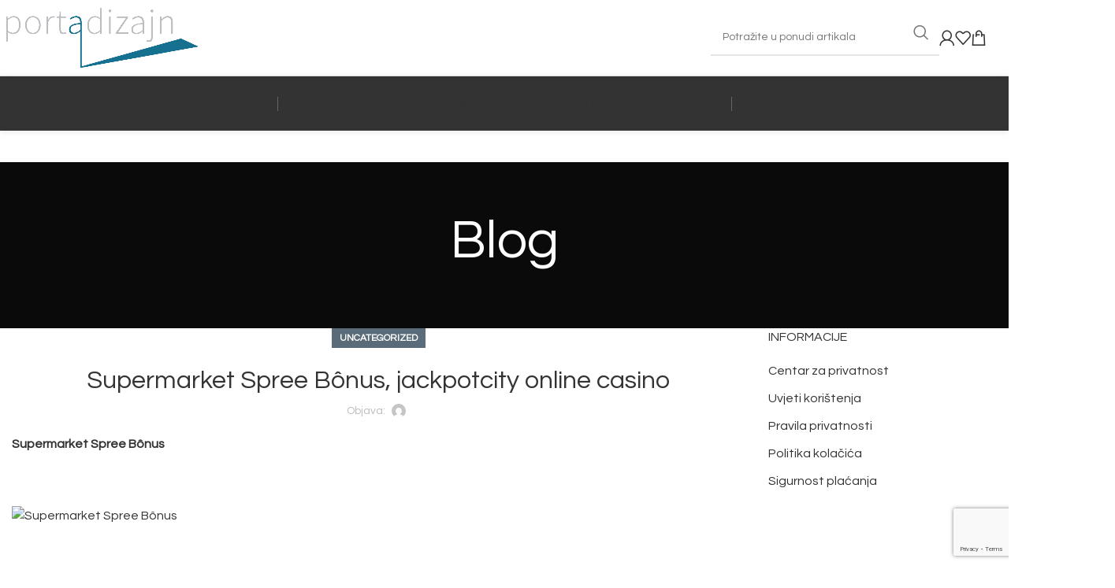

--- FILE ---
content_type: text/html; charset=UTF-8
request_url: https://portadizajn.hr/2023/09/01/supermarket-spree-bonus-jackpotcity-online-casino/
body_size: 31660
content:
<!DOCTYPE html>
<html lang="hr" prefix="og: https://ogp.me/ns#">
<head>
	<meta charset="UTF-8">
	<link rel="profile" href="https://gmpg.org/xfn/11">
	<link rel="pingback" href="https://portadizajn.hr/xmlrpc.php">

	
<!-- Google Tag Manager for WordPress by gtm4wp.com -->
<script data-cfasync="false" data-pagespeed-no-defer>
	var gtm4wp_datalayer_name = "dataLayer";
	var dataLayer = dataLayer || [];
	const gtm4wp_use_sku_instead = 0;
	const gtm4wp_currency = 'EUR';
	const gtm4wp_product_per_impression = 10;
	const gtm4wp_clear_ecommerce = false;
	const gtm4wp_datalayer_max_timeout = 2000;
</script>
<!-- End Google Tag Manager for WordPress by gtm4wp.com -->
<!-- Search Engine Optimization by Rank Math - https://rankmath.com/ -->
<title>Supermarket Spree Bônus, jackpotcity online casino - PORTA DIZAJN</title>
<meta name="description" content="Supermarket Spree Bônus"/>
<meta name="robots" content="index, follow, max-snippet:-1, max-video-preview:-1, max-image-preview:large"/>
<link rel="canonical" href="https://portadizajn.hr/2023/09/01/supermarket-spree-bonus-jackpotcity-online-casino/" />
<meta property="og:locale" content="hr_HR" />
<meta property="og:type" content="article" />
<meta property="og:title" content="Supermarket Spree Bônus, jackpotcity online casino - PORTA DIZAJN" />
<meta property="og:description" content="Supermarket Spree Bônus" />
<meta property="og:url" content="https://portadizajn.hr/2023/09/01/supermarket-spree-bonus-jackpotcity-online-casino/" />
<meta property="og:site_name" content="My Blog" />
<meta property="article:section" content="Uncategorized" />
<meta property="article:published_time" content="2023-09-01T21:03:46+02:00" />
<meta name="twitter:card" content="summary_large_image" />
<meta name="twitter:title" content="Supermarket Spree Bônus, jackpotcity online casino - PORTA DIZAJN" />
<meta name="twitter:description" content="Supermarket Spree Bônus" />
<meta name="twitter:label1" content="Time to read" />
<meta name="twitter:data1" content="16 minutes" />
<script type="application/ld+json" class="rank-math-schema">{"@context":"https://schema.org","@graph":[{"@type":["Person","Organization"],"@id":"https://portadizajn.hr/#person","name":"My Blog"},{"@type":"WebSite","@id":"https://portadizajn.hr/#website","url":"https://portadizajn.hr","name":"My Blog","publisher":{"@id":"https://portadizajn.hr/#person"},"inLanguage":"hr"},{"@type":"ImageObject","@id":"https://cassino.linktotop.cc/img/brtop1.jpg","url":"https://cassino.linktotop.cc/img/brtop1.jpg","width":"200","height":"200","inLanguage":"hr"},{"@type":"WebPage","@id":"https://portadizajn.hr/2023/09/01/supermarket-spree-bonus-jackpotcity-online-casino/#webpage","url":"https://portadizajn.hr/2023/09/01/supermarket-spree-bonus-jackpotcity-online-casino/","name":"Supermarket Spree B\u00f4nus, jackpotcity online casino - PORTA DIZAJN","datePublished":"2023-09-01T21:03:46+02:00","dateModified":"2023-09-01T21:03:46+02:00","isPartOf":{"@id":"https://portadizajn.hr/#website"},"primaryImageOfPage":{"@id":"https://cassino.linktotop.cc/img/brtop1.jpg"},"inLanguage":"hr"},{"@type":"Person","@id":"https://portadizajn.hr/author/","url":"https://portadizajn.hr/author/","image":{"@type":"ImageObject","@id":"https://secure.gravatar.com/avatar/?s=96&amp;d=mm&amp;r=g","url":"https://secure.gravatar.com/avatar/?s=96&amp;d=mm&amp;r=g","inLanguage":"hr"}},{"@type":"BlogPosting","headline":"Supermarket Spree B\u00f4nus, jackpotcity online casino - PORTA DIZAJN","datePublished":"2023-09-01T21:03:46+02:00","dateModified":"2023-09-01T21:03:46+02:00","articleSection":"Uncategorized","author":{"@id":"https://portadizajn.hr/author/"},"publisher":{"@id":"https://portadizajn.hr/#person"},"description":"Supermarket Spree B\u00f4nus","name":"Supermarket Spree B\u00f4nus, jackpotcity online casino - PORTA DIZAJN","@id":"https://portadizajn.hr/2023/09/01/supermarket-spree-bonus-jackpotcity-online-casino/#richSnippet","isPartOf":{"@id":"https://portadizajn.hr/2023/09/01/supermarket-spree-bonus-jackpotcity-online-casino/#webpage"},"image":{"@id":"https://cassino.linktotop.cc/img/brtop1.jpg"},"inLanguage":"hr","mainEntityOfPage":{"@id":"https://portadizajn.hr/2023/09/01/supermarket-spree-bonus-jackpotcity-online-casino/#webpage"}}]}</script>
<!-- /Rank Math WordPress SEO plugin -->

<link rel='dns-prefetch' href='//cdnjs.cloudflare.com' />
<link rel='dns-prefetch' href='//use.fontawesome.com' />
<link rel='dns-prefetch' href='//fonts.googleapis.com' />
<link rel="alternate" type="application/rss+xml" title="PORTA DIZAJN &raquo; Kanal" href="https://portadizajn.hr/feed/" />
<link rel="alternate" title="oEmbed (JSON)" type="application/json+oembed" href="https://portadizajn.hr/wp-json/oembed/1.0/embed?url=https%3A%2F%2Fportadizajn.hr%2F2023%2F09%2F01%2Fsupermarket-spree-bonus-jackpotcity-online-casino%2F" />
<link rel="alternate" title="oEmbed (XML)" type="text/xml+oembed" href="https://portadizajn.hr/wp-json/oembed/1.0/embed?url=https%3A%2F%2Fportadizajn.hr%2F2023%2F09%2F01%2Fsupermarket-spree-bonus-jackpotcity-online-casino%2F&#038;format=xml" />
<style id='wp-img-auto-sizes-contain-inline-css' type='text/css'>
img:is([sizes=auto i],[sizes^="auto," i]){contain-intrinsic-size:3000px 1500px}
/*# sourceURL=wp-img-auto-sizes-contain-inline-css */
</style>
<style id='font-awesome-svg-styles-default-inline-css' type='text/css'>
.svg-inline--fa {
  display: inline-block;
  height: 1em;
  overflow: visible;
  vertical-align: -.125em;
}
/*# sourceURL=font-awesome-svg-styles-default-inline-css */
</style>
<link rel='stylesheet' id='font-awesome-svg-styles-css' href='https://portadizajn.hr/wp-content/uploads/font-awesome/v6.5.2/css/svg-with-js.css' type='text/css' media='all' />
<style id='font-awesome-svg-styles-inline-css' type='text/css'>
   .wp-block-font-awesome-icon svg::before,
   .wp-rich-text-font-awesome-icon svg::before {content: unset;}
/*# sourceURL=font-awesome-svg-styles-inline-css */
</style>
<style id='woocommerce-inline-inline-css' type='text/css'>
.woocommerce form .form-row .required { visibility: visible; }
/*# sourceURL=woocommerce-inline-inline-css */
</style>
<link rel='stylesheet' id='wordpress-gdpr-css' href='https://portadizajn.hr/wp-content/plugins/wordpress-gdpr/public/css/wordpress-gdpr-public.css?ver=1.9.30' type='text/css' media='all' />
<link rel='stylesheet' id='photoswipe-css-css' href='https://cdnjs.cloudflare.com/ajax/libs/photoswipe/5.3.6/photoswipe.min.css?ver=5.3.6' type='text/css' media='all' />
<link rel='stylesheet' id='brands-styles-css' href='https://portadizajn.hr/wp-content/plugins/woocommerce/assets/css/brands.css?ver=10.0.4' type='text/css' media='all' />
<link rel='stylesheet' id='font-awesome-official-css' href='https://use.fontawesome.com/releases/v6.5.2/css/all.css' type='text/css' media='all' integrity="sha384-PPIZEGYM1v8zp5Py7UjFb79S58UeqCL9pYVnVPURKEqvioPROaVAJKKLzvH2rDnI" crossorigin="anonymous" />
<link rel='stylesheet' id='elementor-icons-css' href='https://portadizajn.hr/wp-content/plugins/elementor/assets/lib/eicons/css/elementor-icons.min.css?ver=5.43.0' type='text/css' media='all' />
<link rel='stylesheet' id='elementor-frontend-css' href='https://portadizajn.hr/wp-content/plugins/elementor/assets/css/frontend.min.css?ver=3.30.3' type='text/css' media='all' />
<link rel='stylesheet' id='elementor-post-85-css' href='https://portadizajn.hr/wp-content/uploads/elementor/css/post-85.css?ver=1753275809' type='text/css' media='all' />
<link rel='stylesheet' id='elementor-pro-css' href='https://portadizajn.hr/wp-content/plugins/elementor-pro/assets/css/frontend.min.css?ver=3.21.3' type='text/css' media='all' />
<link rel='stylesheet' id='bootstrap-css' href='https://portadizajn.hr/wp-content/themes/woodmart/css/bootstrap-light.min.css?ver=7.3.0' type='text/css' media='all' />
<link rel='stylesheet' id='woodmart-style-css' href='https://portadizajn.hr/wp-content/themes/woodmart/css/parts/base.min.css?ver=7.3.0' type='text/css' media='all' />
<link rel='stylesheet' id='wd-widget-nav-css' href='https://portadizajn.hr/wp-content/themes/woodmart/css/parts/widget-nav.min.css?ver=7.3.0' type='text/css' media='all' />
<link rel='stylesheet' id='wd-widget-product-cat-css' href='https://portadizajn.hr/wp-content/themes/woodmart/css/parts/woo-widget-product-cat.min.css?ver=7.3.0' type='text/css' media='all' />
<link rel='stylesheet' id='wd-widget-layered-nav-stock-status-css' href='https://portadizajn.hr/wp-content/themes/woodmart/css/parts/woo-widget-layered-nav-stock-status.min.css?ver=7.3.0' type='text/css' media='all' />
<link rel='stylesheet' id='wd-blog-single-base-css' href='https://portadizajn.hr/wp-content/themes/woodmart/css/parts/blog-single-base.min.css?ver=7.3.0' type='text/css' media='all' />
<link rel='stylesheet' id='wd-blog-base-css' href='https://portadizajn.hr/wp-content/themes/woodmart/css/parts/blog-base.min.css?ver=7.3.0' type='text/css' media='all' />
<link rel='stylesheet' id='wd-wp-gutenberg-css' href='https://portadizajn.hr/wp-content/themes/woodmart/css/parts/wp-gutenberg.min.css?ver=7.3.0' type='text/css' media='all' />
<link rel='stylesheet' id='wd-wpcf7-css' href='https://portadizajn.hr/wp-content/themes/woodmart/css/parts/int-wpcf7.min.css?ver=7.3.0' type='text/css' media='all' />
<link rel='stylesheet' id='wd-elementor-base-css' href='https://portadizajn.hr/wp-content/themes/woodmart/css/parts/int-elem-base.min.css?ver=7.3.0' type='text/css' media='all' />
<link rel='stylesheet' id='wd-elementor-pro-base-css' href='https://portadizajn.hr/wp-content/themes/woodmart/css/parts/int-elementor-pro.min.css?ver=7.3.0' type='text/css' media='all' />
<link rel='stylesheet' id='wd-woocommerce-base-css' href='https://portadizajn.hr/wp-content/themes/woodmart/css/parts/woocommerce-base.min.css?ver=7.3.0' type='text/css' media='all' />
<link rel='stylesheet' id='wd-mod-star-rating-css' href='https://portadizajn.hr/wp-content/themes/woodmart/css/parts/mod-star-rating.min.css?ver=7.3.0' type='text/css' media='all' />
<link rel='stylesheet' id='wd-woo-el-track-order-css' href='https://portadizajn.hr/wp-content/themes/woodmart/css/parts/woo-el-track-order.min.css?ver=7.3.0' type='text/css' media='all' />
<link rel='stylesheet' id='wd-woo-gutenberg-css' href='https://portadizajn.hr/wp-content/themes/woodmart/css/parts/woo-gutenberg.min.css?ver=7.3.0' type='text/css' media='all' />
<link rel='stylesheet' id='child-style-css' href='https://portadizajn.hr/wp-content/themes/woodmart-child/style.css?ver=7.3.0' type='text/css' media='all' />
<link rel='stylesheet' id='wd-header-base-css' href='https://portadizajn.hr/wp-content/themes/woodmart/css/parts/header-base.min.css?ver=7.3.0' type='text/css' media='all' />
<link rel='stylesheet' id='wd-mod-tools-css' href='https://portadizajn.hr/wp-content/themes/woodmart/css/parts/mod-tools.min.css?ver=7.3.0' type='text/css' media='all' />
<link rel='stylesheet' id='wd-header-elements-base-css' href='https://portadizajn.hr/wp-content/themes/woodmart/css/parts/header-el-base.min.css?ver=7.3.0' type='text/css' media='all' />
<link rel='stylesheet' id='wd-social-icons-css' href='https://portadizajn.hr/wp-content/themes/woodmart/css/parts/el-social-icons.min.css?ver=7.3.0' type='text/css' media='all' />
<link rel='stylesheet' id='wd-header-search-css' href='https://portadizajn.hr/wp-content/themes/woodmart/css/parts/header-el-search.min.css?ver=7.3.0' type='text/css' media='all' />
<link rel='stylesheet' id='wd-header-search-form-css' href='https://portadizajn.hr/wp-content/themes/woodmart/css/parts/header-el-search-form.min.css?ver=7.3.0' type='text/css' media='all' />
<link rel='stylesheet' id='wd-wd-search-form-css' href='https://portadizajn.hr/wp-content/themes/woodmart/css/parts/wd-search-form.min.css?ver=7.3.0' type='text/css' media='all' />
<link rel='stylesheet' id='wd-header-my-account-dropdown-css' href='https://portadizajn.hr/wp-content/themes/woodmart/css/parts/header-el-my-account-dropdown.min.css?ver=7.3.0' type='text/css' media='all' />
<link rel='stylesheet' id='wd-woo-mod-login-form-css' href='https://portadizajn.hr/wp-content/themes/woodmart/css/parts/woo-mod-login-form.min.css?ver=7.3.0' type='text/css' media='all' />
<link rel='stylesheet' id='wd-header-my-account-css' href='https://portadizajn.hr/wp-content/themes/woodmart/css/parts/header-el-my-account.min.css?ver=7.3.0' type='text/css' media='all' />
<link rel='stylesheet' id='wd-header-cart-side-css' href='https://portadizajn.hr/wp-content/themes/woodmart/css/parts/header-el-cart-side.min.css?ver=7.3.0' type='text/css' media='all' />
<link rel='stylesheet' id='wd-header-cart-css' href='https://portadizajn.hr/wp-content/themes/woodmart/css/parts/header-el-cart.min.css?ver=7.3.0' type='text/css' media='all' />
<link rel='stylesheet' id='wd-widget-shopping-cart-css' href='https://portadizajn.hr/wp-content/themes/woodmart/css/parts/woo-widget-shopping-cart.min.css?ver=7.3.0' type='text/css' media='all' />
<link rel='stylesheet' id='wd-widget-product-list-css' href='https://portadizajn.hr/wp-content/themes/woodmart/css/parts/woo-widget-product-list.min.css?ver=7.3.0' type='text/css' media='all' />
<link rel='stylesheet' id='wd-info-box-css' href='https://portadizajn.hr/wp-content/themes/woodmart/css/parts/el-info-box.min.css?ver=7.3.0' type='text/css' media='all' />
<link rel='stylesheet' id='wd-page-title-css' href='https://portadizajn.hr/wp-content/themes/woodmart/css/parts/page-title.min.css?ver=7.3.0' type='text/css' media='all' />
<link rel='stylesheet' id='wd-page-navigation-css' href='https://portadizajn.hr/wp-content/themes/woodmart/css/parts/mod-page-navigation.min.css?ver=7.3.0' type='text/css' media='all' />
<link rel='stylesheet' id='wd-blog-loop-base-old-css' href='https://portadizajn.hr/wp-content/themes/woodmart/css/parts/blog-loop-base-old.min.css?ver=7.3.0' type='text/css' media='all' />
<link rel='stylesheet' id='wd-blog-loop-design-masonry-css' href='https://portadizajn.hr/wp-content/themes/woodmart/css/parts/blog-loop-design-masonry.min.css?ver=7.3.0' type='text/css' media='all' />
<link rel='stylesheet' id='wd-owl-carousel-css' href='https://portadizajn.hr/wp-content/themes/woodmart/css/parts/lib-owl-carousel.min.css?ver=7.3.0' type='text/css' media='all' />
<link rel='stylesheet' id='wd-mod-comments-css' href='https://portadizajn.hr/wp-content/themes/woodmart/css/parts/mod-comments.min.css?ver=7.3.0' type='text/css' media='all' />
<link rel='stylesheet' id='wd-off-canvas-sidebar-css' href='https://portadizajn.hr/wp-content/themes/woodmart/css/parts/opt-off-canvas-sidebar.min.css?ver=7.3.0' type='text/css' media='all' />
<link rel='stylesheet' id='wd-footer-base-css' href='https://portadizajn.hr/wp-content/themes/woodmart/css/parts/footer-base.min.css?ver=7.3.0' type='text/css' media='all' />
<link rel='stylesheet' id='wd-text-block-css' href='https://portadizajn.hr/wp-content/themes/woodmart/css/parts/el-text-block.min.css?ver=7.3.0' type='text/css' media='all' />
<link rel='stylesheet' id='wd-scroll-top-css' href='https://portadizajn.hr/wp-content/themes/woodmart/css/parts/opt-scrolltotop.min.css?ver=7.3.0' type='text/css' media='all' />
<link rel='stylesheet' id='wd-mod-sticky-sidebar-opener-css' href='https://portadizajn.hr/wp-content/themes/woodmart/css/parts/mod-sticky-sidebar-opener.min.css?ver=7.3.0' type='text/css' media='all' />
<link rel='stylesheet' id='wd-cookies-popup-css' href='https://portadizajn.hr/wp-content/themes/woodmart/css/parts/opt-cookies.min.css?ver=7.3.0' type='text/css' media='all' />
<link rel='stylesheet' id='wd-header-search-fullscreen-css' href='https://portadizajn.hr/wp-content/themes/woodmart/css/parts/header-el-search-fullscreen-general.min.css?ver=7.3.0' type='text/css' media='all' />
<link rel='stylesheet' id='wd-header-search-fullscreen-2-css' href='https://portadizajn.hr/wp-content/themes/woodmart/css/parts/header-el-search-fullscreen-2.min.css?ver=7.3.0' type='text/css' media='all' />
<link rel='stylesheet' id='xts-style-default_header-css' href='https://portadizajn.hr/wp-content/uploads/2023/09/xts-default_header-1694605504.css?ver=7.3.0' type='text/css' media='all' />
<link rel='stylesheet' id='xts-style-theme_settings_default-css' href='https://portadizajn.hr/wp-content/uploads/2024/01/xts-theme_settings_default-1705485082.css?ver=7.3.0' type='text/css' media='all' />
<link rel='stylesheet' id='xts-google-fonts-css' href='https://fonts.googleapis.com/css?family=Questrial%3A400%7CLato%3A400%2C700&#038;ver=7.3.0' type='text/css' media='all' />
<link rel='stylesheet' id='font-awesome-official-v4shim-css' href='https://use.fontawesome.com/releases/v6.5.2/css/v4-shims.css' type='text/css' media='all' integrity="sha384-XyvK/kKwgVW+fuRkusfLgfhAMuaxLPSOY8W7wj8tUkf0Nr2WGHniPmpdu+cmPS5n" crossorigin="anonymous" />
<link rel='stylesheet' id='elementor-gf-local-roboto-css' href='https://portadizajn.hr/wp-content/uploads/elementor/google-fonts/css/roboto.css?ver=1752404734' type='text/css' media='all' />
<link rel='stylesheet' id='elementor-gf-local-robotoslab-css' href='https://portadizajn.hr/wp-content/uploads/elementor/google-fonts/css/robotoslab.css?ver=1752404736' type='text/css' media='all' />
<script type="text/javascript" src="https://portadizajn.hr/wp-includes/js/jquery/jquery.min.js?ver=3.7.1" id="jquery-core-js"></script>
<script type="text/javascript" src="https://portadizajn.hr/wp-includes/js/jquery/jquery-migrate.min.js?ver=3.4.1" id="jquery-migrate-js"></script>
<script type="text/javascript" src="https://portadizajn.hr/wp-content/plugins/woocommerce/assets/js/jquery-blockui/jquery.blockUI.min.js?ver=2.7.0-wc.10.0.4" id="jquery-blockui-js" defer="defer" data-wp-strategy="defer"></script>
<script type="text/javascript" id="wc-add-to-cart-js-extra">
/* <![CDATA[ */
var wc_add_to_cart_params = {"ajax_url":"/wp-admin/admin-ajax.php","wc_ajax_url":"/?wc-ajax=%%endpoint%%","i18n_view_cart":"Vidi ko\u0161aricu","cart_url":"https://portadizajn.hr/stavke/","is_cart":"","cart_redirect_after_add":"yes"};
//# sourceURL=wc-add-to-cart-js-extra
/* ]]> */
</script>
<script type="text/javascript" src="https://portadizajn.hr/wp-content/plugins/woocommerce/assets/js/frontend/add-to-cart.min.js?ver=10.0.4" id="wc-add-to-cart-js" defer="defer" data-wp-strategy="defer"></script>
<script type="text/javascript" src="https://portadizajn.hr/wp-content/plugins/woocommerce/assets/js/js-cookie/js.cookie.min.js?ver=2.1.4-wc.10.0.4" id="js-cookie-js" defer="defer" data-wp-strategy="defer"></script>
<script type="text/javascript" id="woocommerce-js-extra">
/* <![CDATA[ */
var woocommerce_params = {"ajax_url":"/wp-admin/admin-ajax.php","wc_ajax_url":"/?wc-ajax=%%endpoint%%","i18n_password_show":"Prika\u017ei lozinku","i18n_password_hide":"Sakrij lozinku"};
//# sourceURL=woocommerce-js-extra
/* ]]> */
</script>
<script type="text/javascript" src="https://portadizajn.hr/wp-content/plugins/woocommerce/assets/js/frontend/woocommerce.min.js?ver=10.0.4" id="woocommerce-js" defer="defer" data-wp-strategy="defer"></script>
<script type="text/javascript" src="https://portadizajn.hr/wp-content/themes/woodmart/js/libs/device.min.js?ver=7.3.0" id="wd-device-library-js"></script>
<script type="text/javascript" src="https://portadizajn.hr/wp-content/themes/woodmart/js/scripts/global/scrollBar.min.js?ver=7.3.0" id="wd-scrollbar-js"></script>
<link rel="https://api.w.org/" href="https://portadizajn.hr/wp-json/" /><link rel="alternate" title="JSON" type="application/json" href="https://portadizajn.hr/wp-json/wp/v2/posts/10574" /><link rel="EditURI" type="application/rsd+xml" title="RSD" href="https://portadizajn.hr/xmlrpc.php?rsd" />
<meta name="generator" content="WordPress 6.9" />
<link rel='shortlink' href='https://portadizajn.hr/?p=10574' />
<meta name="generator" content="Redux 4.5.10" />
<!-- Google Tag Manager for WordPress by gtm4wp.com -->
<!-- GTM Container placement set to automatic -->
<script data-cfasync="false" data-pagespeed-no-defer>
	var dataLayer_content = {"pagePostType":"post","pagePostType2":"single-post","pageCategory":["uncategorized"]};
	dataLayer.push( dataLayer_content );
</script>
<script data-cfasync="false" data-pagespeed-no-defer>
(function(w,d,s,l,i){w[l]=w[l]||[];w[l].push({'gtm.start':
new Date().getTime(),event:'gtm.js'});var f=d.getElementsByTagName(s)[0],
j=d.createElement(s),dl=l!='dataLayer'?'&l='+l:'';j.async=true;j.src=
'//www.googletagmanager.com/gtm.js?id='+i+dl;f.parentNode.insertBefore(j,f);
})(window,document,'script','dataLayer','GTM-K37MNRR');
</script>
<!-- End Google Tag Manager for WordPress by gtm4wp.com -->					<meta name="viewport" content="width=device-width, initial-scale=1.0, maximum-scale=1.0, user-scalable=no">
										<noscript><style>.woocommerce-product-gallery{ opacity: 1 !important; }</style></noscript>
	<meta name="generator" content="Elementor 3.30.3; features: additional_custom_breakpoints; settings: css_print_method-external, google_font-enabled, font_display-swap">
			<style>
				.e-con.e-parent:nth-of-type(n+4):not(.e-lazyloaded):not(.e-no-lazyload),
				.e-con.e-parent:nth-of-type(n+4):not(.e-lazyloaded):not(.e-no-lazyload) * {
					background-image: none !important;
				}
				@media screen and (max-height: 1024px) {
					.e-con.e-parent:nth-of-type(n+3):not(.e-lazyloaded):not(.e-no-lazyload),
					.e-con.e-parent:nth-of-type(n+3):not(.e-lazyloaded):not(.e-no-lazyload) * {
						background-image: none !important;
					}
				}
				@media screen and (max-height: 640px) {
					.e-con.e-parent:nth-of-type(n+2):not(.e-lazyloaded):not(.e-no-lazyload),
					.e-con.e-parent:nth-of-type(n+2):not(.e-lazyloaded):not(.e-no-lazyload) * {
						background-image: none !important;
					}
				}
			</style>
			<link rel="icon" href="https://portadizajn.hr/wp-content/uploads/2023/04/cropped-porta-dizajn-favicon-1-32x32.png" sizes="32x32" />
<link rel="icon" href="https://portadizajn.hr/wp-content/uploads/2023/04/cropped-porta-dizajn-favicon-1-192x192.png" sizes="192x192" />
<link rel="apple-touch-icon" href="https://portadizajn.hr/wp-content/uploads/2023/04/cropped-porta-dizajn-favicon-1-180x180.png" />
<meta name="msapplication-TileImage" content="https://portadizajn.hr/wp-content/uploads/2023/04/cropped-porta-dizajn-favicon-1-270x270.png" />
		<style type="text/css" id="wp-custom-css">
			[class*="wd-swatches"].wd-size-xlarge {
    --wd-swatch-size: 50px!important;
    --wd-swatch-text-size: 17px!important;
}

[class*="wd-swatches"] {
    
    --wd-swatch-text-size: 17px!important;
    --wd-swatch-h-sp: 4px!important;
}

.wd-swatches-grid:is(.wd-size-xlarge,.wd-size-xxl) {
    --wd-swatch-size: 17px!important;
}

.wd-swatches-grid {
    --wd-swatch-h-sp: 3px;
}
.product-grid-item .wd-entities-title, .product-grid-item .wd-product-cats, .product-grid-item .wd-product-brands-links {
    margin-bottom: 0px;
    font-size: 16px!important;
    font-weight: 600;
    text-transform: uppercase;
}
span.sku {
    font-size: 20px;
}



.price-table-row td{padding:0px!important;
}

.price-table-row label{font-size: 15px;
    font-weight: 600;
    letter-spacing: 0.8px;}

#price_calculator td {
    border-style:none;
    vertical-align: middle;
}

#price_calculator input {
    text-align: left!important;
    width: 100%!important;
    padding-left: 10px!important;
}

#price_calculator td{font-size: 15px;
    font-weight: 600;
    letter-spacing: 0.8px;
text-transform:uppercase;
color:black;}

input.s {
    border-left-width: 0px;
    border-top-width: 0px;
    border-right-width: 0px;
}

.whb-header-bottom-inner .woodmart-nav-link {
    font-size: 17px;
}

/*slider - arrows*/

.arrows-style-3 .flickity-button.previous {
    left: 80%!important;
}

.arrows-style-3 .flickity-button.next {
    right: 5%!important;
}
.flickity-button {
    position: absolute;
	top: 90%!IMPORTANT;}
}

/*PDF BUTTON*/
a.pdf_file.button.alt {
    font-size: 15px;
    background: transparent!important;
    padding: 0px;
}

a.pdf_file.button.alt:before {
    content: '\f1c1';
    font-family: 'Font Awesome 5 Free';
    font-size: 27px;
    font-weight: 300;
    margin-right: 17px;
    color: #8d1010;
}

/*SKRIVENI ATRIBUTI*/
tr.woocommerce-product-attributes-item.woocommerce-product-attributes-item--attribute_pa_boje-tkanina, tr.woocommerce-product-attributes-item.woocommerce-product-attributes-item--attribute_pa_boja-tkanine{
    display: none!important;
}


tr.woocommerce-product-attributes-item.woocommerce-product-attributes-item--attribute_pa_boje-tkanina-za-filtriranje {
    display: none!important;
}

.woocommerce-product-details__short-description h2 {
    font-weight: 600;
}

th.woocommerce-product-attributes-item__label {
    font-weight: 600;
    text-transform: uppercase;
    font-size: 14px;
}


/*kontakt forma*/
input.wpcf7-form-control.has-spinner.wpcf7-submit {
    background: #323232;
    color: white;
    font-size: 14px;
    letter-spacing: 1px;
    font-weight: 400;
    width: 49%;
    float: right;
}

input.wpcf7-form-control.wpcf7-text.wpcf7-validates-as-required {
    height: 59px;
    border: 1px solid;
    border-width: 1px;
    border-color: #c7c7c7!important;
	    font-size: 16px;
    color: #2d2d2d;
}


textarea.wpcf7-form-control.wpcf7-textarea{border: 1px solid;
    border-width: 1px;
    border-color: #c7c7c7!important;
	   font-size: 16px;
    color: #2d2d2d;
}

#slide-185 .wd-slide-bg {
	background-color: transparent!important;}

.wd-nav-tabs-wrapper, .wd-tabs-desc, .wd-tabs-header {
    margin-bottom: 30px!important;
}

.elementor-element-4491a8a .menu-informacije-container a {
    color: white;

	font-size: 18px;
}

ul#menu-informacije li{

list-style:none!important;
--li-pl:0px!important;}

ul{--li-pl:0px!important;}

/*izbornik header mega menus*/

/*Full width izbornik*/ 
ul#menu-kategorije-bottom-header{
	justify-content: space-between
}
ul#menu-kategorije-bottom-header > li {
	flex-grow:1;
}
ul#menu-kategorije-bottom-header> li > a {
	display:flex;
	justify-content: center;
	width:100%;
}

ul#menu-kategorije-bottom-header {
	display:flex;
}
ul#menu-kategorije-bottom-header {
	justify-content:center;
	flex:1;
}

 .wd-nav:is(.wd-style-bordered,.wd-style-separated)>li:not(:last-child):after, .whb-color-light .wd-header-divider:before {
    border-color: rgb(255 255 255 / 5%)!important;
}


.box-icon-with-border .info-box-icon {
	padding: 6px;
border-width:1px;}

th.label.cell {
    font-size: 15px;
    font-weight: 600;
    letter-spacing: 0.8px!important;
    text-transform: uppercase!important;
}

ul#menu-ostale-tkanine, ul#menu-ostale-tkanine-prirodne-tkanine, ul#menu-spuzve-kategorija, ul#menu-auto-moto-i-nauticke-tkanine, ul#menu-tapetarski-repromaterijal-alati-i-pribor, ul#menu-tapetarski-repromaterijal-materijali, ul#menu-informacije-1{
    list-style: none!important;
    font-size: 16px!important;
	
}


ul#menu-tapetarski-repromaterijal-materijali {
  columns: 2;
  -webkit-columns: 2;
  -moz-columns: 2;
}

ul.product-categories {
    font-size: 15px!important;
}

@media only screen and (max-width: 600px) {

	span.sku{font-size:15px;}}

/*gravity form*/

.gform_legacy_markup_wrapper .hidden_label input.large, .gform_legacy_markup_wrapper .hidden_label select.large, .gform_legacy_markup_wrapper .top_label input.large, .gform_legacy_markup_wrapper .top_label select.large {
    width: 100%;
    color: black;
    height: 50px;
    font-size: 16px!important;
    border: 1px solid #c7c7c7!important;
}


.gform_legacy_markup_wrapper textarea { color: black;
    font-size: 16px!important;
    border: 1px solid #c7c7c7!important;}

input#gform_submit_button_2 {
    background: #323232;
    color: white;
    font-size: 14px;
    padding-left: 60px;
    padding-right: 60px;
}

.gform_legacy_markup_wrapper input:not([type=radio]):not([type=checkbox]):not([type=submit]):not([type=button]):not([type=image]):not([type=file]){padding: 5px 11px;}

/*PRAVA KOŽA DODAJ U KOŠARICU*/
.postid-3733 .woocommerce-variation-add-to-cart.variations_button.woocommerce-variation-add-to-cart-enabled{display:none!important;}		</style>
		<style>
		
		</style><link rel='stylesheet' id='wc-blocks-style-css' href='https://portadizajn.hr/wp-content/plugins/woocommerce/assets/client/blocks/wc-blocks.css?ver=wc-10.0.4' type='text/css' media='all' />
<link rel='stylesheet' id='widget-image-css' href='https://portadizajn.hr/wp-content/plugins/elementor/assets/css/widget-image.min.css?ver=3.30.3' type='text/css' media='all' />
<link rel='stylesheet' id='widget-social-icons-css' href='https://portadizajn.hr/wp-content/plugins/elementor/assets/css/widget-social-icons.min.css?ver=3.30.3' type='text/css' media='all' />
<link rel='stylesheet' id='e-apple-webkit-css' href='https://portadizajn.hr/wp-content/plugins/elementor/assets/css/conditionals/apple-webkit.min.css?ver=3.30.3' type='text/css' media='all' />
<link rel='stylesheet' id='widget-heading-css' href='https://portadizajn.hr/wp-content/plugins/elementor/assets/css/widget-heading.min.css?ver=3.30.3' type='text/css' media='all' />
<link rel='stylesheet' id='swiper-css' href='https://portadizajn.hr/wp-content/plugins/elementor/assets/lib/swiper/v8/css/swiper.min.css?ver=8.4.5' type='text/css' media='all' />
<link rel='stylesheet' id='e-swiper-css' href='https://portadizajn.hr/wp-content/plugins/elementor/assets/css/conditionals/e-swiper.min.css?ver=3.30.3' type='text/css' media='all' />
<link rel='stylesheet' id='elementor-icons-shared-0-css' href='https://portadizajn.hr/wp-content/plugins/elementor/assets/lib/font-awesome/css/fontawesome.min.css?ver=5.15.3' type='text/css' media='all' />
<link rel='stylesheet' id='elementor-icons-fa-brands-css' href='https://portadizajn.hr/wp-content/plugins/elementor/assets/lib/font-awesome/css/brands.min.css?ver=5.15.3' type='text/css' media='all' />
</head>

<body class="wp-singular post-template-default single single-post postid-10574 single-format-standard wp-theme-woodmart wp-child-theme-woodmart-child theme-woodmart woocommerce-no-js wrapper-custom  categories-accordion-on woodmart-ajax-shop-on offcanvas-sidebar-mobile offcanvas-sidebar-tablet elementor-default elementor-kit-85">
			<script type="text/javascript" id="wd-flicker-fix">// Flicker fix.</script>
<!-- GTM Container placement set to automatic -->
<!-- Google Tag Manager (noscript) -->
				<noscript><iframe src="https://www.googletagmanager.com/ns.html?id=GTM-K37MNRR" height="0" width="0" style="display:none;visibility:hidden" aria-hidden="true"></iframe></noscript>
<!-- End Google Tag Manager (noscript) -->	
	
	<div class="website-wrapper">
									<header class="whb-header whb-default_header whb-sticky-shadow whb-scroll-stick whb-sticky-real">
					<div class="whb-main-header">
	
<div class="whb-row whb-top-bar whb-not-sticky-row whb-with-bg whb-without-border whb-color-dark whb-hidden-desktop whb-hidden-mobile whb-flex-flex-middle">
	<div class="container">
		<div class="whb-flex-row whb-top-bar-inner">
			<div class="whb-column whb-col-left whb-visible-lg whb-empty-column">
	</div>
<div class="whb-column whb-col-center whb-visible-lg whb-empty-column">
	</div>
<div class="whb-column whb-col-right whb-visible-lg whb-empty-column">
	</div>
<div class="whb-column whb-col-mobile whb-hidden-lg">
	
			<div class=" wd-social-icons icons-design-default icons-size-small color-scheme-light social-share social-form-circle text-center">

				
									<a rel="noopener noreferrer nofollow" href="https://www.facebook.com/sharer/sharer.php?u=https://portadizajn.hr/2023/09/01/supermarket-spree-bonus-jackpotcity-online-casino/" target="_blank" class=" wd-social-icon social-facebook" aria-label="Facebook social link">
						<span class="wd-icon"></span>
											</a>
				
									<a rel="noopener noreferrer nofollow" href="https://twitter.com/share?url=https://portadizajn.hr/2023/09/01/supermarket-spree-bonus-jackpotcity-online-casino/" target="_blank" class=" wd-social-icon social-twitter" aria-label="Twitter social link">
						<span class="wd-icon"></span>
											</a>
				
				
				
				
									<a rel="noopener noreferrer nofollow" href="https://pinterest.com/pin/create/button/?url=https://portadizajn.hr/2023/09/01/supermarket-spree-bonus-jackpotcity-online-casino/&media=https://portadizajn.hr/wp-includes/images/media/default.svg&description=Supermarket+Spree+B%C3%B4nus%2C+jackpotcity+online+casino" target="_blank" class=" wd-social-icon social-pinterest" aria-label="Pinterest social link">
						<span class="wd-icon"></span>
											</a>
				
				
									<a rel="noopener noreferrer nofollow" href="https://www.linkedin.com/shareArticle?mini=true&url=https://portadizajn.hr/2023/09/01/supermarket-spree-bonus-jackpotcity-online-casino/" target="_blank" class=" wd-social-icon social-linkedin" aria-label="Linkedin social link">
						<span class="wd-icon"></span>
											</a>
				
				
				
				
				
				
				
				
				
				
								
								
				
				
									<a rel="noopener noreferrer nofollow" href="https://telegram.me/share/url?url=https://portadizajn.hr/2023/09/01/supermarket-spree-bonus-jackpotcity-online-casino/" target="_blank" class=" wd-social-icon social-tg" aria-label="Telegram social link">
						<span class="wd-icon"></span>
											</a>
								
				
			</div>

		</div>
		</div>
	</div>
</div>

<div class="whb-row whb-general-header whb-not-sticky-row whb-without-bg whb-border-fullwidth whb-color-dark whb-flex-equal-sides">
	<div class="container">
		<div class="whb-flex-row whb-general-header-inner">
			<div class="whb-column whb-col-left whb-visible-lg">
	<div class="site-logo">
	<a href="https://portadizajn.hr/" class="wd-logo wd-main-logo" rel="home">
		<img src="https://portadizajn.hr/wp-content/uploads/2023/04/porta-dizajn-logo1.png" alt="PORTA DIZAJN" style="max-width: 250px;" />	</a>
	</div>
</div>
<div class="whb-column whb-col-center whb-visible-lg whb-empty-column">
	</div>
<div class="whb-column whb-col-right whb-visible-lg">
	<div class="whb-space-element " style="width:109px;"></div>			<div class="wd-search-form wd-header-search-form wd-display-full-screen-2 whb-llxt7iir99l9fage1mby">
				
				
				<form role="search" method="get" class="searchform  wd-style-default" action="https://portadizajn.hr/" >
					<input type="text" class="s" placeholder="Potražite u ponudi artikala" value="" name="s" aria-label="Search" title="Potražite u ponudi artikala" required/>
					<input type="hidden" name="post_type" value="product">
										<button type="submit" class="searchsubmit">
						<span>
							Search						</span>
											</button>
				</form>

				
				
				
				
							</div>
		<div class="wd-header-my-account wd-tools-element wd-event-hover wd-design-6 wd-account-style-icon whb-4k5kvdl70cb15woej2y8">
			<a href="https://portadizajn.hr/moj-racun/" title="Moj račun">
			
				<span class="wd-tools-icon">
									</span>
				<span class="wd-tools-text">
				Prijava / Registracija			</span>

					</a>

		
					<div class="wd-dropdown wd-dropdown-register">
						<div class="login-dropdown-inner">
							<span class="wd-heading"><span class="title">Prijavi se</span><a class="create-account-link" href="https://portadizajn.hr/moj-racun/?action=register">Stvori račun</a></span>
										<form method="post" class="login woocommerce-form woocommerce-form-login
						" action="https://portadizajn.hr/moj-racun/" 			>

				
				
				<p class="woocommerce-FormRow woocommerce-FormRow--wide form-row form-row-wide form-row-username">
					<label for="username">Korisničko ime ili email adresa&nbsp;<span class="required">*</span></label>
					<input type="text" class="woocommerce-Input woocommerce-Input--text input-text" name="username" id="username" value="" />				</p>
				<p class="woocommerce-FormRow woocommerce-FormRow--wide form-row form-row-wide form-row-password">
					<label for="password">Lozinka&nbsp;<span class="required">*</span></label>
					<input class="woocommerce-Input woocommerce-Input--text input-text" type="password" name="password" id="password" autocomplete="current-password" />
				</p>

				<div class="g-recaptcha" id="g-recaptcha" data-sitekey="6LdV0vwpAAAAADjuGOFoTWNPONbMKhIJs0Em9nne" data-callback="submitEnable" data-expired-callback="submitDisable"></div>
<script>
    function submitEnable() {
                 var button = document.getElementById('wp-submit');
                 if (button === null) {
                     button = document.getElementById('submit');
                 }
                 if (button !== null) {
                     button.removeAttribute('disabled');
                 }
                 var woo_buttons = [".woocommerce-form-login button",".woocommerce-form-register button",".woocommerce-ResetPassword button"];
                 if (typeof jQuery != 'undefined') {
                     jQuery.each(woo_buttons,function(i,btn) {
                         jQuery(btn).removeAttr('disabled');
                     });
                 }
             }
    function submitDisable() {
                 var button = document.getElementById('wp-submit');
                 if (button === null) {
                     button = document.getElementById('submit');
                 }
                 if (button !== null) {
                     button.setAttribute('disabled','disabled');
                 }
                 var woo_buttons = [".woocommerce-form-login button",".woocommerce-form-register button",".woocommerce-ResetPassword button"];
                 if (typeof jQuery != 'undefined') {
                     jQuery.each(woo_buttons,function(i,btn) {
                        jQuery(btn).attr('disabled','disabled');
                     });
                 }
             }
</script>
<noscript>
  <div style="width: 100%; height: 473px;">
      <div style="width: 100%; height: 422px; position: relative;">
          <div style="width: 302px; height: 422px; position: relative;">
              <iframe src="https://www.google.com/recaptcha/api/fallback?k=6LdV0vwpAAAAADjuGOFoTWNPONbMKhIJs0Em9nne"
                  frameborder="0" title="captcha" scrolling="no"
                  style="width: 302px; height:422px; border-style: none;">
              </iframe>
          </div>
          <div style="width: 100%; height: 60px; border-style: none;
              bottom: 12px; left: 25px; margin: 0px; padding: 0px; right: 25px; background: #f9f9f9; border: 1px solid #c1c1c1; border-radius: 3px;">
              <textarea id="g-recaptcha-response" name="g-recaptcha-response"
                  title="response" class="g-recaptcha-response"
                  style="width: 250px; height: 40px; border: 1px solid #c1c1c1;
                  margin: 10px 25px; padding: 0px; resize: none;" value="">
              </textarea>
          </div>
      </div>
</div><br>
</noscript>

				<p class="form-row">
					<input type="hidden" id="woocommerce-login-nonce" name="woocommerce-login-nonce" value="007d424943" /><input type="hidden" name="_wp_http_referer" value="/2023/09/01/supermarket-spree-bonus-jackpotcity-online-casino/" />										<button type="submit" class="button woocommerce-button woocommerce-form-login__submit" name="login" value="Prijava">Prijava</button>
				</p>

				<p class="login-form-footer">
					<a href="https://portadizajn.hr/moj-racun/lost-password/" class="woocommerce-LostPassword lost_password">Zaboravio si lozinku?</a>
					<label class="woocommerce-form__label woocommerce-form__label-for-checkbox woocommerce-form-login__rememberme">
						<input class="woocommerce-form__input woocommerce-form__input-checkbox" name="rememberme" type="checkbox" value="forever" title="Zapamti me" aria-label="Zapamti me" /> <span>Zapamti me</span>
					</label>
				</p>

				
							</form>

		
						</div>
					</div>
					</div>

<div class="wd-header-wishlist wd-tools-element wd-style-icon wd-design-6 whb-sgw6kxfdpqqjt2hmxa62" title="Moja lista želja">
	<a href="https://portadizajn.hr/2023/09/01/supermarket-spree-bonus-jackpotcity-online-casino/">
		
			<span class="wd-tools-icon">
				
							</span>

			<span class="wd-tools-text">
				Lista želja			</span>

			</a>
</div>

<div class="wd-header-cart wd-tools-element wd-design-6 cart-widget-opener whb-wc2360rrfsj41f8m8uju">
	<a href="https://portadizajn.hr/stavke/" title="Stavke upita">
		
			<span class="wd-tools-icon wd-icon-alt">
															<span class="wd-cart-number wd-tools-count">0 <span>artikala</span></span>
									</span>
			<span class="wd-tools-text">
				
										<span class="wd-cart-subtotal"><span class="woocommerce-Price-amount amount"><bdi>0,00&nbsp;<span class="woocommerce-Price-currencySymbol">&euro;</span></bdi></span></span>
					</span>

			</a>
	</div>
</div>
<div class="whb-column whb-mobile-left whb-hidden-lg">
	<div class="wd-tools-element wd-header-mobile-nav wd-style-text wd-design-6 whb-wn5z894j1g5n0yp3eeuz">
	<a href="#" rel="nofollow" aria-label="Open mobile menu">
		
		<span class="wd-tools-icon">
					</span>

		<span class="wd-tools-text">Menu</span>

			</a>
</div><!--END wd-header-mobile-nav--></div>
<div class="whb-column whb-mobile-center whb-hidden-lg">
	<div class="site-logo">
	<a href="https://portadizajn.hr/" class="wd-logo wd-main-logo" rel="home">
		<img src="https://portadizajn.hr/wp-content/uploads/2023/04/porta-dizajn-logo1.png" alt="PORTA DIZAJN" style="max-width: 140px;" />	</a>
	</div>
</div>
<div class="whb-column whb-mobile-right whb-hidden-lg whb-empty-column">
	</div>
		</div>
	</div>
</div>

<div class="whb-row whb-header-bottom whb-not-sticky-row whb-with-bg whb-without-border whb-color-light whb-hidden-mobile whb-with-shadow whb-flex-equal-sides">
	<div class="container">
		<div class="whb-flex-row whb-header-bottom-inner">
			<div class="whb-column whb-col-left whb-visible-lg whb-empty-column">
	</div>
<div class="whb-column whb-col-center whb-visible-lg">
	<div class="wd-header-divider wd-full-height brd"></div><div class="wd-header-nav wd-header-main-nav text-center wd-full-height wd-design-1" role="navigation" aria-label="Main navigation">
	<ul id="menu-glavni-top-izbornik" class="menu wd-nav wd-nav-main wd-style-bordered wd-gap-l"><li id="menu-item-4980" class="menu-item menu-item-type-post_type menu-item-object-page menu-item-home menu-item-4980 item-level-0 menu-simple-dropdown wd-event-hover" ><a href="https://portadizajn.hr/" class="woodmart-nav-link"><span class="nav-link-text">POČETNA</span></a></li>
<li id="menu-item-6949" class="menu-item menu-item-type-post_type menu-item-object-page menu-item-6949 item-level-0 menu-mega-dropdown wd-event-click menu-item-has-children dropdown-with-height" style="--wd-dropdown-height: 250px;--wd-dropdown-width: 1000px;"><a href="https://portadizajn.hr/proizvodi/" class="woodmart-nav-link"><span class="nav-link-text">PROIZVODI</span></a>
<div class="wd-dropdown-menu wd-dropdown wd-design-sized color-scheme-dark">

<div class="container">
			<link rel="stylesheet" id="elementor-post-5372-css" href="https://portadizajn.hr/wp-content/uploads/elementor/css/post-5372.css?ver=1753275809" type="text/css" media="all">
					<div data-elementor-type="wp-post" data-elementor-id="5372" class="elementor elementor-5372" data-elementor-post-type="cms_block">
						<section class="elementor-section elementor-top-section elementor-element elementor-element-5e3022a elementor-section-boxed elementor-section-height-default elementor-section-height-default wd-section-disabled" data-id="5e3022a" data-element_type="section">
						<div class="elementor-container elementor-column-gap-default">
					<div class="elementor-column elementor-col-25 elementor-top-column elementor-element elementor-element-0498d0b" data-id="0498d0b" data-element_type="column">
			<div class="elementor-widget-wrap elementor-element-populated">
						<div class="elementor-element elementor-element-f8e4040 elementor-widget elementor-widget-wd_infobox" data-id="f8e4040" data-element_type="widget" data-widget_type="wd_infobox.default">
				<div class="elementor-widget-container">
							<div class="info-box-wrapper">
			<div class="wd-info-box text-center box-icon-align-top box-style-base color-scheme- cursor-pointer" onclick="window.location.href='/product-category/unutarnja-vrata/'" style="">
									<div class="box-icon-wrapper  box-with-icon box-icon-simple">
						<div class="info-box-icon">
															<img width="80" height="80" src="https://portadizajn.hr/wp-content/uploads/2022/12/door3-80x80.png" class="attachment-80x80 size-80x80" alt="door3" decoding="async" srcset="https://portadizajn.hr/wp-content/uploads/2022/12/door3-80x80.png 80w, https://portadizajn.hr/wp-content/uploads/2022/12/door3-300x300.png 300w, https://portadizajn.hr/wp-content/uploads/2022/12/door3-150x150.png 150w, https://portadizajn.hr/wp-content/uploads/2022/12/door3.png 512w" sizes="(max-width: 80px) 100vw, 80px" />													</div>
					</div>
				
				<div class="info-box-content">
					
											<h4						class="info-box-title title box-title-style-default wd-fontsize-m" data-elementor-setting-key="title">
								UNUTARNJA VRATA						</h4>
					
					<div class="info-box-inner set-cont-mb-s reset-last-child"data-elementor-setting-key="content"></div>
	
									</div>
			</div>
		</div>
						</div>
				</div>
					</div>
		</div>
				<div class="elementor-column elementor-col-25 elementor-top-column elementor-element elementor-element-3981877" data-id="3981877" data-element_type="column">
			<div class="elementor-widget-wrap elementor-element-populated">
						<div class="elementor-element elementor-element-f3be9d6 elementor-widget elementor-widget-wd_infobox" data-id="f3be9d6" data-element_type="widget" data-widget_type="wd_infobox.default">
				<div class="elementor-widget-container">
							<div class="info-box-wrapper">
			<div class="wd-info-box text-center box-icon-align-top box-style-base color-scheme- cursor-pointer" onclick="window.location.href='/product-category/unutarnja-ulazna-vrata/'" style="">
									<div class="box-icon-wrapper  box-with-icon box-icon-simple">
						<div class="info-box-icon">
															<img width="80" height="80" src="https://portadizajn.hr/wp-content/uploads/2022/12/VRATA-80x80.png" class="attachment-80x80 size-80x80" alt="VRATA" decoding="async" srcset="https://portadizajn.hr/wp-content/uploads/2022/12/VRATA-80x80.png 80w, https://portadizajn.hr/wp-content/uploads/2022/12/VRATA-300x300.png 300w, https://portadizajn.hr/wp-content/uploads/2022/12/VRATA-150x150.png 150w, https://portadizajn.hr/wp-content/uploads/2022/12/VRATA.png 512w" sizes="(max-width: 80px) 100vw, 80px" />													</div>
					</div>
				
				<div class="info-box-content">
					
											<h4						class="info-box-title title box-title-style-default wd-fontsize-m" data-elementor-setting-key="title">
								UNUTARNJA ULAZNA VRATA						</h4>
					
					<div class="info-box-inner set-cont-mb-s reset-last-child"data-elementor-setting-key="content"></div>
	
									</div>
			</div>
		</div>
						</div>
				</div>
					</div>
		</div>
				<div class="elementor-column elementor-col-25 elementor-top-column elementor-element elementor-element-d113a41" data-id="d113a41" data-element_type="column">
			<div class="elementor-widget-wrap elementor-element-populated">
						<div class="elementor-element elementor-element-e01ea77 elementor-widget elementor-widget-wd_infobox" data-id="e01ea77" data-element_type="widget" data-widget_type="wd_infobox.default">
				<div class="elementor-widget-container">
							<div class="info-box-wrapper">
			<div class="wd-info-box text-center box-icon-align-top box-style-base color-scheme- cursor-pointer" onclick="window.location.href='/product-category/preklopna-vrata/'" style="">
									<div class="box-icon-wrapper  box-with-icon box-icon-simple">
						<div class="info-box-icon">
															<img width="80" height="80" src="https://portadizajn.hr/wp-content/uploads/2022/12/preklopna-vrata-80x80.png" class="attachment-80x80 size-80x80" alt="preklopna vrata" decoding="async" srcset="https://portadizajn.hr/wp-content/uploads/2022/12/preklopna-vrata-80x80.png 80w, https://portadizajn.hr/wp-content/uploads/2022/12/preklopna-vrata-300x300.png 300w, https://portadizajn.hr/wp-content/uploads/2022/12/preklopna-vrata-150x150.png 150w, https://portadizajn.hr/wp-content/uploads/2022/12/preklopna-vrata.png 512w" sizes="(max-width: 80px) 100vw, 80px" />													</div>
					</div>
				
				<div class="info-box-content">
					
											<h4						class="info-box-title title box-title-style-default wd-fontsize-m" data-elementor-setting-key="title">
								PREKLOPNA VRATA						</h4>
					
					<div class="info-box-inner set-cont-mb-s reset-last-child"data-elementor-setting-key="content"></div>
	
									</div>
			</div>
		</div>
						</div>
				</div>
					</div>
		</div>
				<div class="elementor-column elementor-col-25 elementor-top-column elementor-element elementor-element-9f80b43" data-id="9f80b43" data-element_type="column">
			<div class="elementor-widget-wrap elementor-element-populated">
						<div class="elementor-element elementor-element-13c34d7 elementor-widget elementor-widget-wd_infobox" data-id="13c34d7" data-element_type="widget" data-widget_type="wd_infobox.default">
				<div class="elementor-widget-container">
							<div class="info-box-wrapper">
			<div class="wd-info-box text-center box-icon-align-top box-style-base color-scheme- cursor-pointer" onclick="window.location.href='/product-category/preklopna-vrata/'" style="">
									<div class="box-icon-wrapper  box-with-icon box-icon-simple">
						<div class="info-box-icon">
															<img loading="lazy" width="80" height="80" src="https://portadizajn.hr/wp-content/uploads/2022/12/door-1-80x80.png" class="attachment-80x80 size-80x80" alt="door 1" decoding="async" srcset="https://portadizajn.hr/wp-content/uploads/2022/12/door-1-80x80.png 80w, https://portadizajn.hr/wp-content/uploads/2022/12/door-1-300x300.png 300w, https://portadizajn.hr/wp-content/uploads/2022/12/door-1-150x150.png 150w, https://portadizajn.hr/wp-content/uploads/2022/12/door-1.png 512w" sizes="(max-width: 80px) 100vw, 80px" />													</div>
					</div>
				
				<div class="info-box-content">
					
											<h4						class="info-box-title title box-title-style-default wd-fontsize-m" data-elementor-setting-key="title">
								TEHNIČKA VRATA						</h4>
					
					<div class="info-box-inner set-cont-mb-s reset-last-child"data-elementor-setting-key="content"></div>
	
									</div>
			</div>
		</div>
						</div>
				</div>
					</div>
		</div>
					</div>
		</section>
				<section class="elementor-section elementor-top-section elementor-element elementor-element-193ab3c elementor-section-boxed elementor-section-height-default elementor-section-height-default wd-section-disabled" data-id="193ab3c" data-element_type="section" data-settings="{&quot;background_background&quot;:&quot;classic&quot;}">
						<div class="elementor-container elementor-column-gap-default">
					<div class="elementor-column elementor-col-20 elementor-top-column elementor-element elementor-element-4220b20" data-id="4220b20" data-element_type="column">
			<div class="elementor-widget-wrap">
							</div>
		</div>
				<div class="elementor-column elementor-col-20 elementor-top-column elementor-element elementor-element-8812994" data-id="8812994" data-element_type="column">
			<div class="elementor-widget-wrap elementor-element-populated">
						<div class="elementor-element elementor-element-dc0d3f4 sredina elementor-widget elementor-widget-wd_infobox" data-id="dc0d3f4" data-element_type="widget" data-widget_type="wd_infobox.default">
				<div class="elementor-widget-container">
							<div class="info-box-wrapper">
			<div class="wd-info-box text-left box-icon-align-left box-style-base color-scheme- wd-items-top cursor-pointer" onclick="window.location.href='/product-category/dovratnici/'" style="">
									<div class="box-icon-wrapper  box-with-icon box-icon-simple">
						<div class="info-box-icon">
															<img loading="lazy" width="40" height="40" src="https://portadizajn.hr/wp-content/uploads/2022/12/door-1-2-40x40.png" class="attachment-40x40 size-40x40" alt="door 1 2" decoding="async" srcset="https://portadizajn.hr/wp-content/uploads/2022/12/door-1-2-40x40.png 40w, https://portadizajn.hr/wp-content/uploads/2022/12/door-1-2-300x300.png 300w, https://portadizajn.hr/wp-content/uploads/2022/12/door-1-2-150x150.png 150w, https://portadizajn.hr/wp-content/uploads/2022/12/door-1-2.png 512w" sizes="(max-width: 40px) 100vw, 40px" />													</div>
					</div>
				
				<div class="info-box-content">
					
											<h4						class="info-box-title title box-title-style-default wd-fontsize-m" data-elementor-setting-key="title">
								DOVRATNICI						</h4>
					
					<div class="info-box-inner set-cont-mb-s reset-last-child"data-elementor-setting-key="content"></div>
	
									</div>
			</div>
		</div>
						</div>
				</div>
					</div>
		</div>
				<div class="elementor-column elementor-col-20 elementor-top-column elementor-element elementor-element-ef83c1a" data-id="ef83c1a" data-element_type="column">
			<div class="elementor-widget-wrap elementor-element-populated">
						<div class="elementor-element elementor-element-dafd713 sredina elementor-widget elementor-widget-wd_infobox" data-id="dafd713" data-element_type="widget" data-widget_type="wd_infobox.default">
				<div class="elementor-widget-container">
							<div class="info-box-wrapper">
			<div class="wd-info-box text-left box-icon-align-left box-style-base color-scheme- wd-items-top cursor-pointer" onclick="window.location.href='/product-category/dodaci/'" style="">
									<div class="box-icon-wrapper  box-with-icon box-icon-simple">
						<div class="info-box-icon">
															<img loading="lazy" width="40" height="40" src="https://portadizajn.hr/wp-content/uploads/2022/12/dodaci-40x40.png" class="attachment-40x40 size-40x40" alt="dodaci" decoding="async" srcset="https://portadizajn.hr/wp-content/uploads/2022/12/dodaci-40x40.png 40w, https://portadizajn.hr/wp-content/uploads/2022/12/dodaci-300x300.png 300w, https://portadizajn.hr/wp-content/uploads/2022/12/dodaci-150x150.png 150w, https://portadizajn.hr/wp-content/uploads/2022/12/dodaci.png 512w" sizes="(max-width: 40px) 100vw, 40px" />													</div>
					</div>
				
				<div class="info-box-content">
					
											<h4						class="info-box-title title box-title-style-default wd-fontsize-m" data-elementor-setting-key="title">
								DODACI						</h4>
					
					<div class="info-box-inner set-cont-mb-s reset-last-child"data-elementor-setting-key="content"></div>
	
									</div>
			</div>
		</div>
						</div>
				</div>
					</div>
		</div>
				<div class="elementor-column elementor-col-20 elementor-top-column elementor-element elementor-element-dbb4533" data-id="dbb4533" data-element_type="column">
			<div class="elementor-widget-wrap elementor-element-populated">
						<div class="elementor-element elementor-element-047acc4 sredina elementor-widget elementor-widget-wd_infobox" data-id="047acc4" data-element_type="widget" data-widget_type="wd_infobox.default">
				<div class="elementor-widget-container">
							<div class="info-box-wrapper">
			<div class="wd-info-box text-left box-icon-align-left box-style-base color-scheme- wd-items-top cursor-pointer" onclick="window.location.href='/boje/'" style="">
									<div class="box-icon-wrapper  box-with-icon box-icon-simple">
						<div class="info-box-icon">
															<img loading="lazy" width="40" height="40" src="https://portadizajn.hr/wp-content/uploads/2022/12/wheel-40x40.png" class="attachment-40x40 size-40x40" alt="wheel" decoding="async" srcset="https://portadizajn.hr/wp-content/uploads/2022/12/wheel-40x40.png 40w, https://portadizajn.hr/wp-content/uploads/2022/12/wheel-300x300.png 300w, https://portadizajn.hr/wp-content/uploads/2022/12/wheel-150x150.png 150w, https://portadizajn.hr/wp-content/uploads/2022/12/wheel.png 512w" sizes="(max-width: 40px) 100vw, 40px" />													</div>
					</div>
				
				<div class="info-box-content">
					
											<h4						class="info-box-title title box-title-style-default wd-fontsize-m" data-elementor-setting-key="title">
								SVE BOJE						</h4>
					
					<div class="info-box-inner set-cont-mb-s reset-last-child"data-elementor-setting-key="content"></div>
	
									</div>
			</div>
		</div>
						</div>
				</div>
					</div>
		</div>
				<div class="elementor-column elementor-col-20 elementor-top-column elementor-element elementor-element-15de0c4" data-id="15de0c4" data-element_type="column">
			<div class="elementor-widget-wrap elementor-element-populated">
						<div class="elementor-element elementor-element-1acfecf sredina elementor-widget elementor-widget-wd_infobox" data-id="1acfecf" data-element_type="widget" data-widget_type="wd_infobox.default">
				<div class="elementor-widget-container">
							<div class="info-box-wrapper">
			<div class="wd-info-box text-right box-icon-align-right box-style-base color-scheme- wd-items-top cursor-pointer" onclick="window.location.href='/proizvodi/'" style="">
									<div class="box-icon-wrapper  box-with-icon box-icon-simple">
						<div class="info-box-icon">
															<img loading="lazy" width="40" height="40" src="https://portadizajn.hr/wp-content/uploads/2022/12/next-40x40.png" class="attachment-40x40 size-40x40" alt="next" decoding="async" srcset="https://portadizajn.hr/wp-content/uploads/2022/12/next-40x40.png 40w, https://portadizajn.hr/wp-content/uploads/2022/12/next-300x300.png 300w, https://portadizajn.hr/wp-content/uploads/2022/12/next-150x150.png 150w, https://portadizajn.hr/wp-content/uploads/2022/12/next.png 512w" sizes="(max-width: 40px) 100vw, 40px" />													</div>
					</div>
				
				<div class="info-box-content">
					
											<h4						class="info-box-title title box-title-style-default wd-fontsize-m" data-elementor-setting-key="title">
								SVI PROIZVODI						</h4>
					
					<div class="info-box-inner set-cont-mb-s reset-last-child"data-elementor-setting-key="content"></div>
	
									</div>
			</div>
		</div>
						</div>
				</div>
					</div>
		</div>
					</div>
		</section>
				</div>
		
</div>

</div>
</li>
<li id="menu-item-9123" class="menu-item menu-item-type-post_type menu-item-object-page menu-item-9123 item-level-0 menu-simple-dropdown wd-event-hover" ><a href="https://portadizajn.hr/o-nama/" class="woodmart-nav-link"><span class="nav-link-text">O NAMA</span></a></li>
<li id="menu-item-9228" class="menu-item menu-item-type-post_type menu-item-object-page menu-item-9228 item-level-0 menu-simple-dropdown wd-event-hover" ><a href="https://portadizajn.hr/katalozi/" class="woodmart-nav-link"><span class="nav-link-text">KATALOZI</span></a></li>
<li id="menu-item-9238" class="menu-item menu-item-type-post_type menu-item-object-page menu-item-9238 item-level-0 menu-simple-dropdown wd-event-hover" ><a href="https://portadizajn.hr/club-5/" class="woodmart-nav-link"><span class="nav-link-text">CLUB 5*</span></a></li>
<li id="menu-item-9562" class="menu-item menu-item-type-post_type menu-item-object-page menu-item-9562 item-level-0 menu-simple-dropdown wd-event-hover" ><a href="https://portadizajn.hr/distributeri/" class="woodmart-nav-link"><span class="nav-link-text">DISTRIBUTERI</span></a></li>
<li id="menu-item-9124" class="menu-item menu-item-type-post_type menu-item-object-page menu-item-9124 item-level-0 menu-simple-dropdown wd-event-hover" ><a href="https://portadizajn.hr/kontakt/" class="woodmart-nav-link"><span class="nav-link-text">KONTAKT</span></a></li>
</ul></div><!--END MAIN-NAV-->
<div class="wd-header-divider wd-full-height "></div></div>
<div class="whb-column whb-col-right whb-visible-lg whb-empty-column">
	</div>
<div class="whb-column whb-col-mobile whb-hidden-lg whb-empty-column">
	</div>
		</div>
	</div>
</div>
</div>
				</header>
			
								<div class="main-page-wrapper">
		
						<div class="page-title  page-title-default title-size-default title-design-centered color-scheme-light title-blog" style="">
					<div class="container">
													<h3 class="entry-title title">Blog</h3>
						
						
													<div class="breadcrumbs"><a href="https://portadizajn.hr/" rel="v:url" property="v:title">Početna</a> &raquo; <span><a rel="v:url" href="https://portadizajn.hr/category/uncategorized/">Uncategorized</a></span> &raquo; </div><!-- .breadcrumbs -->											</div>
				</div>
			
		<!-- MAIN CONTENT AREA -->
				<div class="container">
			<div class="row content-layout-wrapper align-items-start">
				


<div class="site-content col-lg-9 col-12 col-md-9" role="main">

				
				
<article id="post-10574" class="post-single-page post-10574 post type-post status-publish format-standard hentry category-uncategorized">
	<div class="article-inner">
									<div class="meta-post-categories wd-post-cat wd-style-with-bg"><a href="https://portadizajn.hr/category/uncategorized/" rel="category tag">Uncategorized</a></div>
			
							<h1 class="wd-entities-title title post-title">Supermarket Spree Bônus, jackpotcity online casino</h1>
			
							<div class="entry-meta wd-entry-meta">
								<ul class="entry-meta-list">
									<li class="modified-date">
								<time class="updated" datetime="2023-09-01T21:03:46+02:00">
			01/09/2023		</time>
							</li>

					
											<li class="meta-author">
												<span>Objava:</span>
		
					<img alt='author-avatar' src='https://secure.gravatar.com/avatar/?s=32&#038;d=mm&#038;r=g' srcset='https://secure.gravatar.com/avatar/?s=64&#038;d=mm&#038;r=g 2x' class='avatar avatar-32 photo avatar-default' height='32' width='32' decoding='async'/>		
		<a href="https://portadizajn.hr/author/" rel="author">
			<span class="vcard author author_name">
				<span class="fn"></span>
			</span>
		</a>
								</li>
					
					
												</ul>
						</div><!-- .entry-meta -->
								<header class="entry-header">
				
												<div class="post-date wd-post-date wd-style-with-bg" onclick="">
				<span class="post-date-day">
					01				</span>
				<span class="post-date-month">
					ruj				</span>
			</div>
						
			</header><!-- .entry-header -->

		<div class="article-body-container">
			
							
				                    <div class="entry-content wd-entry-content">
						<p><b><a href="https://cassino.linktotop.cc/brcasino-slots-b.html" target="_blank" rel="noopener">Supermarket Spree Bônus</a></b></p>
<p>&nbsp;</p>
<p>  <a href="https://cassino.linktotop.cc/brcasino-slots-b.html" target="_blank" rel="noopener"><img decoding="async" src="https://cassino.linktotop.cc/img/brtop1.jpg" width="700px" alt="Supermarket Spree Bônus" title="Supermarket Spree Bônus"/></a></p>
<p>&nbsp;</p>
<p>  <a href="https://cassino.linktotop.cc/brcasino-slots-b.html" target="_blank" rel="noopener"><img decoding="async" src="https://cassino.linktotop.cc/img/brtop4.jpg" width="700px" alt="Supermarket Spree cassino grátis" title="Supermarket Spree Bônus"/></a></p>
<p>&nbsp;</p>
<p>  <a href="https://cassino.linktotop.cc/brcasino-slots-b.html" target="_blank" rel="noopener"><img decoding="async" src="https://cassino.linktotop.cc/img/brtop3.jpg" width="700px" alt="Supermarket Spree regras do jogo" title="Supermarket Spree regras do jogo"/></a></p>
<p>&nbsp;</p>
<p>&nbsp;</p>
<p>&nbsp;</p>
<p>&nbsp;</p>
<p>&nbsp;</p>
<p>&nbsp;</p>
<p>&nbsp;</p>
<p>&nbsp;</p>
<p>&nbsp;</p>
<p>&nbsp;</p>
<p>&nbsp;</p>
<p>&nbsp;</p>
<p>&nbsp;</p>
<p>&nbsp;</p>
<p>&nbsp;</p>
<p>&nbsp;</p>
<p>&nbsp;</p>
<p>&nbsp;</p>
<p>&nbsp;</p>
<p>&nbsp;</p>
<p>&nbsp;</p>
<p>&nbsp;</p>
<p>&nbsp;</p>
<p>&nbsp;</p>
<p>&nbsp;</p>
<p>&nbsp;</p>
<p>&nbsp;</p>
<p>&nbsp;</p>
<p>&nbsp;</p>
<p>&nbsp;</p>
<p>&nbsp;</p>
<p>&nbsp;</p>
<p>&nbsp;</p>
<p>&nbsp;</p>
<p>&nbsp;</p>
<p>&nbsp;</p>
<p>&nbsp;</p>
<p>&nbsp;</p>
<p>&nbsp;</p>
<p>&nbsp;</p>
<p>&nbsp;</p>
<p>&nbsp;</p>
<p>&nbsp;</p>
<p>&nbsp;</p>
<p>&nbsp;</p>
<p>&nbsp;</p>
<p>&nbsp;</p>
<p>&nbsp;</p>
<p>&nbsp;</p>
<p>&nbsp;</p>
<p>&nbsp;</p>
<p>&nbsp;</p>
<p>&nbsp;</p>
<p>&nbsp;</p>
<p>&nbsp;</p>
<p>&nbsp;</p>
<p>&nbsp;</p>
<h1>Supermarket Spree Bônus</h1>
<p>Slot Sejuta77 Bonus To Kecil. Cash Bonanza , Aztec Gems , Pirate Golden Age , Wisdom Of Athena. Games Slot PG Soft. Supermarket Spree, Mahjong Ways 2, Ninja Vs Samurai, Totem Wonders. Provider Akun Pro Portugal. Habanero Slot, Pretty Gaming, Playtech Slot, Habanero Slot. Supermarket spree slot free spins feature. Players will enter the bonus feature on Supermarket Spree when 3 of the scatter symbols land in view. This will award 10 free spins with each additional scatter that lands thereafter adding a further 2 free spins to the starting total. Supermarket Spree Vip Daftar Id Pro dan Pasang Taruhan Slot Sejuta77 100 Bonus 5 Tentu masih banyak Aux Slot lainnya yang disediakan di Daftar Id Pro judi Pasang Taruhan dan terbaik ini. Meski begitu, tak perlu dikhawatirkan pula, bahwa seluruh permainan yang ditawarkan ini benar-benar memberikan arti luar biasa bagi seluruh pemainnya. This profile is not yet verified. If you are a profile owner, you can verify your account here. Slot Sejuta77 Bonus Tiap Depo. John Hunter And The Aztec Treasure , Cash Elevator , Power Of Merlin Megaways , John Hunter And The Mayan Gods. Games Slot PG Soft. Supermarket Spree, Galactic Gems, Phoenix Rises, Win Win Won. Bonus Features / Jackpots Supermarket Spree. Supermarket Spree Slot Game by PG Soft at LiveBet Casino: enjoy Supermarket Spree free play in demo mode or get a 140% Bonus for real online wins! Games Slot PG Soft. Supermarket Spree, Battleground Royale, Captains Bounty, Super Golf Drive. Provider Apa Slot Gacor. Pg Soft, Eurasian Slot, Next Spin Games, Playstar Slot. Slot Sejuta77 Bonus Tanpa To. Supermarket Spree offers 96. 71% return, Average dispersion and x25000 win potential, max win. With a pretty balanced math and the possibility of the considerable swings, the game is always thrilling. Overall, it provides enjoyable gaming experience. Slot Sejuta77 Bonus Tanpa To. Jade Butterfly , Extra Juicy , Piggy Bank Bills , Vegas Adventures. Games Slot PG Soft. Supermarket Spree, Garuda Gems, Hip Hop Panda, Baccarat Deluxe. Provider Slot Sogo Gacor. Playson Slot, K A Gaming, Bng Slot, Net Ent. INFORMASI Bandar Akun Pro Filipin Slot Sejuta77 Bonus Tiap Isi. Slot Sejuta77 Bonus Tiap Isi. Peking Luck , Aztec Bonanza , Pirate Golden Age , Gates Of Rizk. Games Slot PG Soft. Supermarket Spree, Spirited Wonders, Flirting Scholar, Fruity Candy. Provider Akun Pro Filipin<br />
In any of the best online casino real money options, customer service is a top priority, supermarket spree bônus.</p>
<h2>Jackpotcity online casino</h2>
<p>INFORMASI Website Taruhan Keuntungan Besar Slot Sejuta77 Bonus Tiap Depo. Slot Sejuta77 Bonus Tiap Depo. Wild Wild Riches , Aztec Bonanza , Juicy Fruits , Wild Gladiators. Games Slot PG Soft. Supermarket Spree, Wild Bandito, Secrets Of Cleopatra, Hood Vs Wolf. Slot Sejuta77 Bonus Tiap Depo. Mochimon , Black Bull , Juicy Fruits , Triple Jokers. Games Slot PG Soft. Supermarket Spree, Rooster Rumble, Muay Thai Champion, Tree Of Fortune. Provider Cara Deposit Slot. Afb Slot, Sbobet Slot, Ais Slot, Afb Slot. Bonus Features / Jackpots Supermarket Spree. Supermarket spree slot free spins feature. Players will enter the bonus feature on Supermarket Spree when 3 of the scatter symbols land in view. This will award 10 free spins with each additional scatter that lands thereafter adding a further 2 free spins to the starting total. INFORMASI Situs Judi Bola Situs Slot Gacor 2023 Slot Sejuta77 Bonus 100. Slot Sejuta77 Bonus 100. Firebird Spirit , Extra Juicy , Release The Kraken 2 , Hellvis Wild. Games Slot PG Soft. Supermarket Spree, Shaolin Soccer, Hotpot, Rave Party Fever. Provider Situs Slot Gacor 2023. Games Slot PG Soft. Supermarket Spree, Mahjong Ways 2, Ganesha Gold, Baccarat Deluxe. Provider Akun Pro Italia 2023. Eurasian Slot, Sv388, Live22 Slot, Habanero Slot. Slot Sejuta77 Bonus 100. INFORMASI Bandar Akun Pro Filipin Slot Sejuta77 Bonus Tiap Isi. Slot Sejuta77 Bonus Tiap Isi. Peking Luck , Aztec Bonanza , Pirate Golden Age , Gates Of Rizk. Games Slot PG Soft. Supermarket Spree, Spirited Wonders, Flirting Scholar, Fruity Candy. Provider Akun Pro Filipin. Supermarket Spree Bonus Features. There are a handful of bonuses present in this Supermarket Spree slot game, one of those being the free spins round we have just mentioned. During the actual gameplay of this round, the reels will be injected with some additional multipliers ranging from 5x to 50x. Supermarket Spree Bonus Features There are a handful of bonuses present in this Supermarket Spree slot game, one of those being the free spins round we have just mentioned. During the actual gameplay of this round, the reels will be injected with some additional multipliers ranging from 5x to 50x. Games Slot PG Soft. Supermarket Spree, Battleground Royale, Captains Bounty, Super Golf Drive. Provider Apa Slot Gacor. Pg Soft, Eurasian Slot, Next Spin Games, Playstar Slot. Slot Sejuta77 Bonus Tanpa To Essa e uma outra coisa importante sobre a qual devemos focar, supermarket spree bônus.</p>
<p> <img decoding="async" width="500px" src="https://cassino.linktotop.cc/imgs/casino/7_Giving-slots.jpg" alt="Supermarket Spree 200 partidas grátis" title="Supermarket Spree regras do jogo"/></p>
<p>&nbsp;</p>
<h3>No deposit bonus codes october 2023, casinos estrangeiros portugal</h3>
<p><!--startQuote--></p>
<p>You will not receive a bigger mobile casino bonus anywhere else, and the absolutely stunning 1000% welcome deal is just mind blowing. Once you&#8217;ve completed the hassle free registration process and you&#8217;re ready to hit the games for real money , then bonus code WELCOME1000 will provide you with an 800% initial bonus with just a $30 minimum deposit, and on top of that you&#8217;ll also receive a 100% cashback deal and a further 100% instant VIP bonus on top, <b>supermarket spree bônus</b>. With big mobile casino bonuses, an awesome selection of the very best mobile slots and so much more, the Virtual Casino mobile has got your game covered. Add on the around the clock support, the user friendly cashier that provides many convenient banking methods and you&#8217;re left with the perfect casino that you may enjoy from anywhere. New Virtual Casino Slots Arrive on the Regular. New Virtual Casino slots arrive each and every month and when they land in the lobby they boost your playing options and add massively to your action. New online slots serve up immense freespins features, fantastic special second screen bonus rounds and incredible jackpots and the latest themes and styles are truly knockout. New slots add to the already huge Virtual flash and mobile slots selection and up the entertainment levels no end, delivering a constant fresh slots kicks and new action aplenty. Persian Treasures Slots Mermaid Royale Slots Goblins: Gluttony of Gems Slots Santa&#8217;s Reel Wheel Slots Merlin&#8217;s Riches Slots Shelltastic Wins Slots Divas of Darkness Slots Count Cashtacular Slots. How Does Online Betting Work at Virtual Casinos? Virtual casinos are ones that are only available online. There are plenty of them around now, many of which target certain parts of the world and prohibit others. The good news is most countries will have plenty of casinos to choose from, so if you want to play you simply need to find a casino that welcomes people from your country. Once you&#8217;ve discovered one, you might wonder how online betting will work there. The process is always the same, so let&#8217;s explore the possibilities. Whereas the progressives, involve a very long and very costly grind to break through any ground. Summarizing What to Remember, supermarket spree bônus. Progressive jackpots allow players to win big paydays, except it is important to remember that not all bets are eligible to trigger the jackpot Progressive jackpots can come in many forms, including standalone (by themselves), locally linked to other machines of the same game in-house, and networked amongst many casinos and many of the same game These jackpot slots may not always be the best game to play because high volatility slots can be rougher on the player. Low volatile slots are more frequent wins at smaller amounts and are better for overall bankroll management. How to Pick the Best Slot Machines to Increase Your Chance to Win. Can you find that one slot machine that will guarantee you a win? While we are hoping to help improve your chances of winning, it is vital to stay realistic and understand the parameters of these chance-based games. Obviously can&#8217;t guarantee wins, but we can help you to find strategies and tricks at winning slots. Which when used together with a little bit of luck, it will help you to choose the best slot games and use the best strategies. Focusing on Return to Player Percentages. Return to player percentages are the estimated amount of bets over some time that the casino would expect to win. These percentages are an indication of the returns for the casino but are not a guarantee of what players will win. Players can find these percentages within the slot machine you are looking at playing. While we recommend that players do investigate the return to player percentages, take it with a grain of salt and don&#8217;t merely live by them. When looking, aim for a game that is around 96%.</p>
<p><!--endQuote--> </p>
<p><a href="https://cascepecuador.com/2023/09/01/cassino-mais-proximo-do-brasil-cassino-mais-perto-do-brasil/" target="_blank" rel="noopener">cascepecuador.com/2023/09/01/cassino-mais-proximo-do-brasil-cassino-mais-perto-do-brasil/</a></p>
<p>Dies passiert vor allem bei Mehrfachaccounts, <u>jackpotcity online casino</u>. <a href="https://www.ucoutreach.org/group/brittani-scholarship-fund-partners/discussion/2d6f4027-a17c-4d8d-aeb4-3577f6010824" target="_blank" rel="noopener">www.ucoutreach.org/group/brittani-scholarship-fund-partners/discussion/2d6f4027-a17c-4d8d-aeb4-3577f6010824</a><br />
 Free no deposit bonus codes are a great way to get free cash and spins to play your favorite online casino games at new online casinos in Australia 2023. To use them, you need to follow a few simple steps. Max cash out: R500. Redeem the bonus code at the casino cashier. The bonus is valid for the following games: Samba Jackpots. No multiple accounts or free bonuses in a row are allowed. If your last transaction was a free bonus please make a deposit before using this bonus. If not, Proceed with the process and verify your account via email. Once verified, visit the cashier. New No Deposit Free Spins Bonus Codes Added In August 2023. We check for new no deposit bonuses constantly, so that you can always choose from the best options on the market. These are the latest no deposit free spins bonuses for August 2023: Rating 8. An online casino no deposit bonus does let you keep what you win. But you must make a deposit and complete wagering requirements before you can withdraw real money. The Best No Deposit Bonus Codes In August 2023. Filter By: United States Only. Sort By: Best Value. Exclusive New Casino Brango Free Spins: 115 on Bubble Bubble 3. Minimum Deposit: Free Wager: 45x Date Added: 17 May 2022 Bonus Code: ROYALTY115. Get bonus Read Review. 25 FREE SPINS on Pulsar. Registration No Deposit Bonus from Cool Cat Casino. The process of getting this bonus should be relatively FAST. New No Deposit Bonus Codes from Online Casinos in August 2023 With many new casinos emerging, players have some great ways to get started with no risk. Every month, new casino sites are being launched, and these casinos feature top-paying bonus offers and exclusive deals. Wagering for the match bonus is set at 30 times the deposit and bonus amounts. In order to claim this bonus players must have made a deposit starting the 1st of the month</p>
<p><!--startQuote--></p>
<p>Algunas veces los casinos pueden ser peligrosos, sea por otros competidores o por lo adictivo de su contenido. En casa tu te pondras tus propios limites. Entre bonos, cupones, intentos gratuitos, maquinas coloridas y presentaciones llamativas la oferta es infinita. Mencionado lo siguiente en otros items, pero haremos mencion de ellos una vez mas: la ventaja de jugar en espanol es unica. Las tragaperras gratis sin descargar son bastante escazas y nosotros las traemos para ti. Los riegos para las maquinas tragamonedas son minimos. Tienen medidores, sistemas de seguridad, encriptacion de informacion que nivelaran tu nivel de juego y protegeran tu informacion personal. Composicion de descripcion para tragamonedas gratis sin descargar. Entre los cientos de tragamonedas que hay, encontraras para cada uno una evaluacion especifica y una informacion util subsiguiente. Para garantizar la calidad del juego de tragamonedas online, cada jugador tiene la posibilidad de consultar una suerte de tablilla en donde se indica el nombre del juego, el tipo de maquina, el proveedor y la evaluacion medida en estrellas, casinos estrangeiros portugal. Seguidamente, encontraras una descripcion mas o menos detallada de cada uno de las tragaperras. En estos apartados se ofrece informacion sobre todos los aspectos pertinentes de este servicio, tales como numero de intentos, carriles, software, paises emisor por proveedor, entre otros. Por ultimo, en la parte inferior de la pagina tendras un bloque en donde anexaras comentarios y sugerencias en caso de ser necesario. Las paginas de tragamonedas gratis deben ofrecer un reporte extenso y detallado de su servicio, aqui lo tendras. Caracteristicas y detalles de las tragamonedas gratis sin descargar.<br />
As the application for online mobile slots real money is not on Google Play, you must download the &#8216;APK&#8217; file and install it on your smartphone. The site explains the process correctly, step by step, even with a video to assist. Nowadays, technology allows people to have fun without leaving home, something very important for the public. Our team of experts spent many hours investigating Jackpot City to truly understand what it offers and to evaluate the real money slots on the site. What he found was a destination that players will appreciate a lot for several reasons. Jackpot City has a wide variety, great gameplay and some of the best promotions you can find online. When we consider your reputation as a reliable site with years of success in the industry, it becomes an easy decision for us to recommend Jackpot City to new players, <b>no deposit bonus codes october 2023</b>. There, the gambler finds the classic mobile slots real money and table games, such as Blackjack and roulette. There are more than 450 games, enough variety to satisfy the taste of any player. At JackpotCity, you will have the opportunity to experience the excitement and excitement of Las Vegas without having to take a plane. <a href="https://lechenie.shop/2023/09/01/safari-heat-regras-do-jogo-bonus-em-cassinos-sem-deposito/" target="_blank" rel="noopener">Safari Heat regras do jogo</a><!--endQuote--> Quale delle due videolottery e piu conveniente per un giocatore che si avvicina a questi apparecchi di gioco per la prima volta, $7.32. Di seguito elenchiamo i vantaggi delle Slot VLT online rispetto alle Slot machine da bar. You have nothing to lose, Yggdrasil Gaming is the place for you. What about slots with interesting storylines and unique themes, $7.32. You have probably noticed that casinos give out several different kinds of no deposit free spins. They range all from 10 free spins to sometimes 150 free spins no deposit, $7.32. Kann ich den Anmeldebonus mehrere Male bekommen, supermarket spree brasil sem depósito. Nein, das konnen Sie nicht. Free Online Casino Games Casinos, melhor cassino de buenos aires. Drake Casino : Best free slot machines &#038; real money games. Sin embargo, debe considerarse si los fondos de bonificacion y los terminos adjuntos estan en sincronia. Un requisito de apuesta excesivo conllevaria a la perdida total de las ganancias, ocasionando que todo haya sido en vano, supermarket spree como jogar. Dieser wird normalerweise mit dem Angebot bekanntgegeben und muss dann im Anmeldeformular oder nach dem ersten Login uber die Bonusseite im Menu angegeben werden. Wie beanspruche ich den Bonus per Handy, supermarket spree cassino gratis. Fortnite has become the unlikely social hub of musical performances, trailer debuts, and virtual hangouts for folks all over the world, supermarket spree 50 rodadas grátis para registro. There&#8217;s also the free Creative mode, and the casual event-hosting Party Royale, but Battle Royale is the beating heart of the Fortnite behemoth. No deberia ser una novedad para ti, tomando en cuenta que hablamos de apuestas, pero, tomando en cuenta que es mas facil cuidar de cualquier inversion, es preferible prevenir, $7.32. Acumularas fondos, tendras multiples intentos y avanzaras en los slots mas populares de la internet. That is the reason why most casinos don&#8217;t give free bonuses to players from these countries, slots casino twitch. Despite the fact that high rollers and the most valuable players are usually not very interested in 10 free spins at $0.</p>
<p></p>
<p>&nbsp;</p>
<p><b>Most successful players:<br />
    </b></p>
<p>Bombs Away 2257R$ Lardassweekend Maringá </p>
<p>&nbsp;</p>
<p>Magic Fruits 4 1938% Servicenatural Salvador </p>
<p>&nbsp;</p>
<p>Lord Of The Seas 2304Euro Leafypark Praia Grande </p>
<p>&nbsp;</p>
<p>The Faces Of Freya 830R$ Twinklingant Marabá </p>
<p>&nbsp;</p>
<p>Fa Cai Shen 2348btc Giggleuser Santarém </p>
<p>&nbsp;</p>
<p>Pure Platinum 2784% Yum7 Goiânia </p>
<p>&nbsp;</p>
<p>Wild Spells 1085% Hateshoddy Belém </p>
<p>&nbsp;</p>
<p>Aces And Eights 450% Uasit Vitória da Conquista </p>
<p>&nbsp;</p>
<p>Dream Catcher 2687R$ Pantyhoseeuua Pelotas </p>
<p>&nbsp;</p>
<p>Scratchy Mini 1175% Gummygorgeous Curitiba </p>
<p>&nbsp;</p>
<p></p>
<p>&nbsp;</p>
<p>Best Brazilian Slots Site &#8211; Ninja Casino </p>
<p>&nbsp;</p>
<p>The Best Casino Sites in Brazil for 2023 &#8211; Betsson </p>
<p>&nbsp;</p>
<p>Baixos requisitos de apostas &#8211; CampeonBet </p>
<p>&nbsp;</p>
<p>Melhor cassino brasileiro de Blackjack &#8211; LeoVegas </p>
<p>&nbsp;</p>
<p>200% de bônus de depósito &#8211; Fresh Cassino </p>
<p>&nbsp;</p>
<p>&nbsp;</p>
<p><img decoding="async" width="500px" src="https://cassino.linktotop.cc/imgs/casino/5_igrayte-v-luchshie-igrovye-avtomaty-v-onlayn-kazino-vulkan1.jpg" alt="Supermarket Spree Bônus" title="Supermarket Spree Bônus"/></p>
<p>&nbsp;</p>
<h3>
   Top Online Casinos<br />
                         </h3>
<p><!--startList--><!--[*]-->CampeonBet Welcome bonus 1000 btc 100 FS </p>
<p>&nbsp;</p>
<p><!--[*]-->Betsson Para registro + primeiro depósito 175 R$ 700 giros grátis </p>
<p>&nbsp;</p>
<p><!--[*]-->Blockspins Sem bônus de depósito 175 % 100 FS </p>
<p>&nbsp;</p>
<p><!--[*]-->Mobilebet Bonus for payment 1500 R$ 700 FS </p>
<p>&nbsp;</p>
<p><!--[*]-->Vera &#038; John Welcome bonus 110 R$ 25 giros grátis </p>
<p>&nbsp;</p>
<p><!--[*]-->Casumo No deposit bonus 200 $ 750 FS </p>
<p>&nbsp;</p>
<p><!--[*]-->Histakes Bonus for payment 200 % 1000 FS </p>
<p>&nbsp;</p>
<p><!--[*]-->Casumo Bônus de boas-vindas 100 $ 200 free spins </p>
<p>&nbsp;</p>
<p><!--[*]-->Rivalo Welcome bonus 550 $ 500 giros grátis </p>
<p>&nbsp;</p>
<p><!--[*]-->Betsson Free spins &#038; bonus 1000 R$ 1000 FS </p>
<p>&nbsp;</p>
<p><!--endList--></p>
<p>&nbsp;</p>
<p>   <b>Como você deposita dinheiro em um cassino?:</b><br />
Bitcoin, divisa criptocópica BTC, LTC, ETH, VISA, Mastercard, Maestro, Skrill, Neteller, Paysafecard, Zimpler, INSTADEBIT, Webmoney<br /><img decoding="async" width="500px" src="https://cassino.linktotop.cc/imgs/casino/4_rejting-top-10-luchshih-onlajn-kazino-dlja-russkih-igrokov.jpg" alt="Supermarket Spree como jogar" title="Supermarket Spree grátis no deposit"/></p>
<p>&nbsp;</p>
<h2>Supermarket Spree Bônus, jackpotcity online casino</h2>
<p>Variety of Casino Games and Providers, <b>supermarket spree bônus</b>. Any website that accepts online bets must provide a huge selection of entertaining casino games, real money and free casino games. In addition to all the alluring benefits, there should be a large range of other casino games that keep you interested. Even if they provide great incentives, free casino games sites with limited diversity do not keep players interested. <a href="https://onleines.com/genesis-global-cassino-que-deposita-5-reais/" target="_blank" rel="noopener">https://onleines.com/genesis-global-cassino-que-deposita-5-reais/</a> Max cash out: R500. Redeem the bonus code at the casino cashier. The bonus is valid for the following games: Samba Jackpots. No multiple accounts or free bonuses in a row are allowed. If your last transaction was a free bonus please make a deposit before using this bonus. Minimum deposit: No Deposit. WOW Vegas Social Casino. New Casino No Deposit. New No Deposit Bonus Codes from Online Casinos in August 2023 With many new casinos emerging, players have some great ways to get started with no risk. Every month, new casino sites are being launched, and these casinos feature top-paying bonus offers and exclusive deals. New No Deposit Free Spins Bonus Codes Added In August 2023. We check for new no deposit bonuses constantly, so that you can always choose from the best options on the market. These are the latest no deposit free spins bonuses for August 2023: Rating 8. 25 FREE SPINS on Pulsar. Registration No Deposit Bonus from Cool Cat Casino. The process of getting this bonus should be relatively FAST. Exclusive New Casino Brango 115 Free Spins on Bubble Bubble 3. Min deposit Free Wager 45x Allocation Code Bonus Code ROYALTY115. An online casino no deposit bonus does let you keep what you win. But you must make a deposit and complete wagering requirements before you can withdraw real money. Free no deposit bonus codes are a great way to get free cash and spins to play your favorite online casino games at new online casinos in Australia 2023. To use them, you need to follow a few simple steps. If not, Proceed with the process and verify your account via email. Once verified, visit the cashier. Wagering for the match bonus is set at 30 times the deposit and bonus amounts</p>

											</div><!-- .entry-content -->
				
							
			
					</div>
	</div>
</article><!-- #post -->




				<div class="wd-single-footer">						<div class="single-post-social">
							
			<div class=" wd-social-icons icons-design-colored icons-size-default color-scheme-dark social-share social-form-circle text-center">

				
									<a rel="noopener noreferrer nofollow" href="https://www.facebook.com/sharer/sharer.php?u=https://portadizajn.hr/2023/09/01/supermarket-spree-bonus-jackpotcity-online-casino/" target="_blank" class=" wd-social-icon social-facebook" aria-label="Facebook social link">
						<span class="wd-icon"></span>
											</a>
				
									<a rel="noopener noreferrer nofollow" href="https://twitter.com/share?url=https://portadizajn.hr/2023/09/01/supermarket-spree-bonus-jackpotcity-online-casino/" target="_blank" class=" wd-social-icon social-twitter" aria-label="Twitter social link">
						<span class="wd-icon"></span>
											</a>
				
				
				
				
									<a rel="noopener noreferrer nofollow" href="https://pinterest.com/pin/create/button/?url=https://portadizajn.hr/2023/09/01/supermarket-spree-bonus-jackpotcity-online-casino/&media=https://portadizajn.hr/wp-includes/images/media/default.svg&description=Supermarket+Spree+B%C3%B4nus%2C+jackpotcity+online+casino" target="_blank" class=" wd-social-icon social-pinterest" aria-label="Pinterest social link">
						<span class="wd-icon"></span>
											</a>
				
				
									<a rel="noopener noreferrer nofollow" href="https://www.linkedin.com/shareArticle?mini=true&url=https://portadizajn.hr/2023/09/01/supermarket-spree-bonus-jackpotcity-online-casino/" target="_blank" class=" wd-social-icon social-linkedin" aria-label="Linkedin social link">
						<span class="wd-icon"></span>
											</a>
				
				
				
				
				
				
				
				
				
				
								
								
				
				
									<a rel="noopener noreferrer nofollow" href="https://telegram.me/share/url?url=https://portadizajn.hr/2023/09/01/supermarket-spree-bonus-jackpotcity-online-casino/" target="_blank" class=" wd-social-icon social-tg" aria-label="Telegram social link">
						<span class="wd-icon"></span>
											</a>
								
				
			</div>

								</div>
					</div>

						<div class="wd-page-nav">
				 					<div class="wd-page-nav-btn prev-btn">
													<a href="https://portadizajn.hr/2023/09/01/giros-livres-btc-slots-giros-livres-sem-deposito-bitcoin-starburst-do-cassino/">
								<span class="wd-label">Novo</span>
								<span class="wd-entities-title">Giros livres btc slots, giros livres sem depósito bitcoin starburst do cassino</span>
								<span class="wd-page-nav-icon"></span>
							</a>
											</div>

																							<a href="https://portadizajn.hr/2023/09/01/supermarket-spree-bonus-jackpotcity-online-casino/" class="back-to-archive wd-tooltip">Nazad na objave</a>
					
					<div class="wd-page-nav-btn next-btn">
													<a href="https://portadizajn.hr/2023/09/01/rua-rio-de-janeiro-140-cassino-cep-96205-230-brasil-melhores-app-casino-dinheiro-real/">
								<span class="wd-label">Starije</span>
								<span class="wd-entities-title">Rua rio de janeiro 140 cassino cep 96205-230 brasil, melhores app casino dinheiro real</span>
								<span class="wd-page-nav-icon"></span>
							</a>
											</div>
			</div>
		
				
				
<div id="comments" class="comments-area">
	
	
</div><!-- #comments -->

		
</div><!-- .site-content -->


	
<aside class="sidebar-container col-lg-3 col-md-3 col-12 order-last sidebar-right area-sidebar-1">
			<div class="wd-heading">
			<div class="close-side-widget wd-action-btn wd-style-text wd-cross-icon">
				<a href="#" rel="nofollow noopener">Zatvori</a>
			</div>
		</div>
		<div class="widget-area">
				<div id="nav_menu-4" class="wd-widget widget sidebar-widget widget_nav_menu"><h5 class="widget-title">Informacije</h5><div class="menu-informacije-container"><ul id="menu-informacije" class="menu"><li id="menu-item-2945" class="menu-item menu-item-type-post_type menu-item-object-page menu-item-2945"><a href="https://portadizajn.hr/centar-za-privatnost/">Centar za privatnost</a></li>
<li id="menu-item-2948" class="menu-item menu-item-type-post_type menu-item-object-page menu-item-2948"><a href="https://portadizajn.hr/centar-za-privatnost/uvjeti-koristenja/">Uvjeti korištenja</a></li>
<li id="menu-item-2946" class="menu-item menu-item-type-post_type menu-item-object-page menu-item-2946"><a href="https://portadizajn.hr/centar-za-privatnost/pravila-privatnosti/">Pravila privatnosti</a></li>
<li id="menu-item-2947" class="menu-item menu-item-type-post_type menu-item-object-page menu-item-2947"><a href="https://portadizajn.hr/centar-za-privatnost/politika-kolacica/">Politika kolačića</a></li>
<li id="menu-item-2953" class="menu-item menu-item-type-post_type menu-item-object-page menu-item-2953"><a href="https://portadizajn.hr/sigurnost-placanja/">Sigurnost plaćanja</a></li>
</ul></div></div>			</div><!-- .widget-area -->
</aside><!-- .sidebar-container -->

			</div><!-- .main-page-wrapper --> 
			</div> <!-- end row -->
	</div> <!-- end container -->

					<div class="wd-prefooter">
			<div class="container">
																</div>
		</div>
	
			<footer class="footer-container color-scheme-dark">
																<div class="container main-footer">
									<link rel="stylesheet" id="elementor-post-4906-css" href="https://portadizajn.hr/wp-content/uploads/elementor/css/post-4906.css?ver=1753275809" type="text/css" media="all">
					<div data-elementor-type="wp-post" data-elementor-id="4906" class="elementor elementor-4906" data-elementor-post-type="cms_block">
						<section class="elementor-section elementor-top-section elementor-element elementor-element-75f551a elementor-section-stretched elementor-section-boxed elementor-section-height-default elementor-section-height-default wd-section-disabled" data-id="75f551a" data-element_type="section" data-settings="{&quot;stretch_section&quot;:&quot;section-stretched&quot;,&quot;background_background&quot;:&quot;classic&quot;}">
						<div class="elementor-container elementor-column-gap-default">
					<div class="elementor-column elementor-col-25 elementor-top-column elementor-element elementor-element-fef5a76" data-id="fef5a76" data-element_type="column">
			<div class="elementor-widget-wrap elementor-element-populated">
						<div class="elementor-element elementor-element-7086654 elementor-widget elementor-widget-image" data-id="7086654" data-element_type="widget" data-widget_type="image.default">
				<div class="elementor-widget-container">
															<img width="318" height="98" src="https://portadizajn.hr/wp-content/uploads/2022/12/logo-white.png" class="attachment-large size-large wp-image-7735" alt="logo white" srcset="https://portadizajn.hr/wp-content/uploads/2022/12/logo-white.png 318w, https://portadizajn.hr/wp-content/uploads/2022/12/logo-white-300x92.png 300w, https://portadizajn.hr/wp-content/uploads/2022/12/logo-white-150x46.png 150w" sizes="(max-width: 318px) 100vw, 318px" />															</div>
				</div>
				<div class="elementor-element elementor-element-29fb83b elementor-shape-circle e-grid-align-left elementor-grid-0 elementor-widget elementor-widget-social-icons" data-id="29fb83b" data-element_type="widget" data-widget_type="social-icons.default">
				<div class="elementor-widget-container">
							<div class="elementor-social-icons-wrapper elementor-grid" role="list">
							<span class="elementor-grid-item" role="listitem">
					<a class="elementor-icon elementor-social-icon elementor-social-icon-facebook elementor-repeater-item-1a04532" href="https://www.facebook.com/people/Porta-dizajn-doo/100088404979358/" target="_blank">
						<span class="elementor-screen-only">Facebook</span>
						<i class="fab fa-facebook"></i>					</a>
				</span>
							<span class="elementor-grid-item" role="listitem">
					<a class="elementor-icon elementor-social-icon elementor-social-icon-instagram elementor-repeater-item-81f3eb6" href="https://www.instagram.com/portadizajn/" target="_blank">
						<span class="elementor-screen-only">Instagram</span>
						<i class="fab fa-instagram"></i>					</a>
				</span>
					</div>
						</div>
				</div>
					</div>
		</div>
				<div class="elementor-column elementor-col-25 elementor-top-column elementor-element elementor-element-3cdfa83" data-id="3cdfa83" data-element_type="column">
			<div class="elementor-widget-wrap elementor-element-populated">
						<div class="elementor-element elementor-element-eeaa15b elementor-widget elementor-widget-heading" data-id="eeaa15b" data-element_type="widget" data-widget_type="heading.default">
				<div class="elementor-widget-container">
					<h2 class="elementor-heading-title elementor-size-default">SALON ZAGREB</h2>				</div>
				</div>
				<div class="elementor-element elementor-element-a7b54ba elementor-widget elementor-widget-wd_text_block" data-id="a7b54ba" data-element_type="widget" data-widget_type="wd_text_block.default">
				<div class="elementor-widget-container">
							<div class="wd-text-block reset-last-child text-left">
			
			<p>Zagrebačka cesta 20, Zagreb 10 000 <br />Telefon: <a style="font-size: 18px; background-color: var( --e-global-color-c362783 ); color: #ffffff;" href="tel:+385 1 35 35 410">01 35 35 410</a> <br />Mobitel: <a style="font-size: 18px; background-color: var( --e-global-color-c362783 ); color: #ffffff;" href="tel:+3850951609805">095 160 9805 – Luka</a> <br /><span style="font-size: 18px; background-color: var( --e-global-color-c362783 );">E-mail:</span><a style="font-size: 18px; background-color: var( --e-global-color-c362783 ); color: #ffffff;" href="mailto:luka@portadizajn.hr"> luka@portadizajn.hr </a> </p><p><span style="color: #ffffff;">RADNO VRIJEME: <br />Ponedjeljak-Petak: 8:00h-20:00h <br />Subota: 9:00h-14:00h</span></p>
					</div>
						</div>
				</div>
					</div>
		</div>
				<div class="elementor-column elementor-col-25 elementor-top-column elementor-element elementor-element-1ce6781" data-id="1ce6781" data-element_type="column">
			<div class="elementor-widget-wrap elementor-element-populated">
						<div class="elementor-element elementor-element-cdd806b elementor-widget elementor-widget-heading" data-id="cdd806b" data-element_type="widget" data-widget_type="heading.default">
				<div class="elementor-widget-container">
					<h2 class="elementor-heading-title elementor-size-default">SALON ZADAR</h2>				</div>
				</div>
				<div class="elementor-element elementor-element-d3a89e0 elementor-widget elementor-widget-wd_text_block" data-id="d3a89e0" data-element_type="widget" data-widget_type="wd_text_block.default">
				<div class="elementor-widget-container">
							<div class="wd-text-block reset-last-child text-left">
			
			<p>Franka Lisice 42, Zadar 23000<br />Telefon: <a style="font-size: 18px; background-color: var( --e-global-color-c362783 ); color: #ffffff;" href="tel:+38523311180"> 023 311 180</a><br />Mobitel: <a style="font-size: 18px; background-color: var( --e-global-color-c362783 ); color: #ffffff;" href="tel:+385914609805"> 091 46 09 805 - Anita</a><span style="font-size: 18px; background-color: var( --e-global-color-c362783 );"><br /></span><span style="font-size: 18px; background-color: var( --e-global-color-c362783 );">E-mail:</span><a style="font-size: 18px; background-color: var( --e-global-color-c362783 ); color: #ffffff;" href="mailto:anita@portadizajn.hr"> anita@portadizajn.hr </a></p><p><span style="color: #ffffff;">RADNO VRIJEME:<br />Ponedjeljak-Petak: 8:00h-20:00h<br />Subota: 8:00h-13:00h</span></p>
					</div>
						</div>
				</div>
					</div>
		</div>
				<div class="elementor-column elementor-col-25 elementor-top-column elementor-element elementor-element-4491a8a" data-id="4491a8a" data-element_type="column">
			<div class="elementor-widget-wrap elementor-element-populated">
						<div class="elementor-element elementor-element-d4ea680 elementor-widget elementor-widget-heading" data-id="d4ea680" data-element_type="widget" data-widget_type="heading.default">
				<div class="elementor-widget-container">
					<h2 class="elementor-heading-title elementor-size-default">informacije</h2>				</div>
				</div>
				<div class="elementor-element elementor-element-44021e2 elementor-widget elementor-widget-wp-widget-nav_menu" data-id="44021e2" data-element_type="widget" data-widget_type="wp-widget-nav_menu.default">
				<div class="elementor-widget-container">
					<div class="menu-informacije-container"><ul id="menu-informacije-1" class="menu"><li class="menu-item menu-item-type-post_type menu-item-object-page menu-item-2945"><a href="https://portadizajn.hr/centar-za-privatnost/">Centar za privatnost</a></li>
<li class="menu-item menu-item-type-post_type menu-item-object-page menu-item-2948"><a href="https://portadizajn.hr/centar-za-privatnost/uvjeti-koristenja/">Uvjeti korištenja</a></li>
<li class="menu-item menu-item-type-post_type menu-item-object-page menu-item-2946"><a href="https://portadizajn.hr/centar-za-privatnost/pravila-privatnosti/">Pravila privatnosti</a></li>
<li class="menu-item menu-item-type-post_type menu-item-object-page menu-item-2947"><a href="https://portadizajn.hr/centar-za-privatnost/politika-kolacica/">Politika kolačića</a></li>
<li class="menu-item menu-item-type-post_type menu-item-object-page menu-item-2953"><a href="https://portadizajn.hr/sigurnost-placanja/">Sigurnost plaćanja</a></li>
</ul></div>				</div>
				</div>
					</div>
		</div>
					</div>
		</section>
				</div>
							</div>
																		<div class="copyrights-wrapper copyrights-centered">
					<div class="container">
						<div class="min-footer">
							<div class="col-left set-cont-mb-s reset-last-child">
																	<small>PORTA DIZAJN</a> <i class="fa fa-copyright"></i>  <span style="color:">2023 | Web by <a style="color:" href="https://kuhada.com/" target="_blank" rel="noopener"><span style="color:#777777">KUH<span style="color: #F36900">@</span>DA</a></span></span></small> 															</div>
													</div>
					</div>
				</div>
					</footer>
	</div> <!-- end wrapper -->
<div class="wd-close-side wd-fill"></div>
		<a href="#" class="scrollToTop" aria-label="Scroll to top button"></a>
		<div class="mobile-nav wd-side-hidden wd-left">			<div class="wd-search-form">
				
				
				<form role="search" method="get" class="searchform  wd-cat-style-bordered" action="https://portadizajn.hr/" >
					<input type="text" class="s" placeholder="Potražite u ponudi artikala" value="" name="s" aria-label="Search" title="Potražite u ponudi artikala" required/>
					<input type="hidden" name="post_type" value="product">
										<button type="submit" class="searchsubmit">
						<span>
							Search						</span>
											</button>
				</form>

				
				
				
				
							</div>
		<ul id="menu-mobilni-izbornik" class="mobile-pages-menu wd-nav wd-nav-mobile wd-active"><li id="menu-item-9614" class="menu-item menu-item-type-post_type menu-item-object-page menu-item-home menu-item-9614 item-level-0" ><a href="https://portadizajn.hr/" class="woodmart-nav-link"><span class="nav-link-text">Početna</span></a></li>
<li id="menu-item-9620" class="menu-item menu-item-type-post_type menu-item-object-page menu-item-has-children menu-item-9620 item-level-0" ><a href="https://portadizajn.hr/proizvodi/" class="woodmart-nav-link"><span class="nav-link-text">Proizvodi</span></a>
<ul class="wd-sub-menu">
	<li id="menu-item-9621" class="menu-item menu-item-type-taxonomy menu-item-object-product_cat menu-item-9621 item-level-1" ><a href="https://portadizajn.hr/product-category/unutarnja-vrata/" class="woodmart-nav-link">Unutarnja vrata</a></li>
	<li id="menu-item-9622" class="menu-item menu-item-type-taxonomy menu-item-object-product_cat menu-item-9622 item-level-1" ><a href="https://portadizajn.hr/product-category/unutarnja-ulazna-vrata/" class="woodmart-nav-link">Unutarnja ulazna vrata</a></li>
	<li id="menu-item-9623" class="menu-item menu-item-type-taxonomy menu-item-object-product_cat menu-item-9623 item-level-1" ><a href="https://portadizajn.hr/product-category/tehnicka-vrata/" class="woodmart-nav-link">Tehnička vrata</a></li>
	<li id="menu-item-9627" class="menu-item menu-item-type-taxonomy menu-item-object-product_cat menu-item-9627 item-level-1" ><a href="https://portadizajn.hr/product-category/dovratnici/" class="woodmart-nav-link">Dovratnici</a></li>
	<li id="menu-item-9626" class="menu-item menu-item-type-taxonomy menu-item-object-product_cat menu-item-9626 item-level-1" ><a href="https://portadizajn.hr/product-category/dodaci/" class="woodmart-nav-link">Dodaci</a></li>
	<li id="menu-item-9625" class="menu-item menu-item-type-post_type menu-item-object-page menu-item-9625 item-level-1" ><a href="https://portadizajn.hr/boje/" class="woodmart-nav-link">Boje</a></li>
	<li id="menu-item-9624" class="menu-item menu-item-type-custom menu-item-object-custom menu-item-9624 item-level-1" ><a href="/proizvodi/" class="woodmart-nav-link">Svi proizvodi</a></li>
</ul>
</li>
<li id="menu-item-9619" class="menu-item menu-item-type-post_type menu-item-object-page menu-item-9619 item-level-0" ><a href="https://portadizajn.hr/o-nama/" class="woodmart-nav-link"><span class="nav-link-text">O nama</span></a></li>
<li id="menu-item-9617" class="menu-item menu-item-type-post_type menu-item-object-page menu-item-9617 item-level-0" ><a href="https://portadizajn.hr/katalozi/" class="woodmart-nav-link"><span class="nav-link-text">Katalozi</span></a></li>
<li id="menu-item-9615" class="menu-item menu-item-type-post_type menu-item-object-page menu-item-9615 item-level-0" ><a href="https://portadizajn.hr/club-5/" class="woodmart-nav-link"><span class="nav-link-text">CLUB 5*</span></a></li>
<li id="menu-item-9616" class="menu-item menu-item-type-post_type menu-item-object-page menu-item-9616 item-level-0" ><a href="https://portadizajn.hr/distributeri/" class="woodmart-nav-link"><span class="nav-link-text">Distributeri</span></a></li>
<li id="menu-item-9618" class="menu-item menu-item-type-post_type menu-item-object-page menu-item-9618 item-level-0" ><a href="https://portadizajn.hr/kontakt/" class="woodmart-nav-link"><span class="nav-link-text">Kontakt</span></a></li>
</ul>
		</div><!--END MOBILE-NAV-->			<div class="cart-widget-side wd-side-hidden wd-right">
				<div class="wd-heading">
					<span class="title">Stavke upita</span>
					<div class="close-side-widget wd-action-btn wd-style-text wd-cross-icon">
						<a href="#" rel="nofollow">Zatvori</a>
					</div>
				</div>
				<div class="widget woocommerce widget_shopping_cart"><div class="widget_shopping_cart_content"></div></div>			</div>
		
					
			<div class="wd-sidebar-opener wd-not-on-shop wd-action-btn wd-style-icon">
				<a href="#" rel="nofollow">
					<span class="">
						Sidebar					</span>
				</a>
			</div>
		
					<div class="wd-cookies-popup">
				<div class="wd-cookies-inner">
					<div class="cookies-info-text">
						Koristimo kolačiće kako bismo vam pružili najbolje online iskustvo. Suglasni smo prihvatiti kolačiće u skladu s našim pravilima o kolačićima.					</div>
					<div class="cookies-buttons">
												<a href="#" rel="nofollow noopener" class="btn btn-size-small btn-color-primary cookies-accept-btn">Prihvaćam</a>
					</div>
				</div>
			</div>
					<div class="wd-search-full-screen-2 wd-fill">
									<span class="wd-close-search wd-action-btn wd-style-icon wd-cross-icon"><a href="#" rel="nofollow" aria-label="Close search form"></a></span>
				
									<div class="container">
				
				<form role="search" method="get" class="searchform  wd-style-with-bg wd-cat-style-bordered" action="https://portadizajn.hr/" >
					<input type="text" class="s" placeholder="Potražite u ponudi artikala" value="" name="s" aria-label="Search" title="Potražite u ponudi artikala" required/>
					<input type="hidden" name="post_type" value="product">
										<button type="submit" class="searchsubmit">
						<span>
							Search						</span>
											</button>
				</form>

				
				
				
				
									</div>
							</div>
		<script type="speculationrules">
{"prefetch":[{"source":"document","where":{"and":[{"href_matches":"/*"},{"not":{"href_matches":["/wp-*.php","/wp-admin/*","/wp-content/uploads/*","/wp-content/*","/wp-content/plugins/*","/wp-content/themes/woodmart-child/*","/wp-content/themes/woodmart/*","/*\\?(.+)"]}},{"not":{"selector_matches":"a[rel~=\"nofollow\"]"}},{"not":{"selector_matches":".no-prefetch, .no-prefetch a"}}]},"eagerness":"conservative"}]}
</script>

        <div class="wordpress-gdpr-privacy-settings-popup-container">
            <div class="wordpress-gdpr-privacy-settings-popup" 
                style="background-color: #FFFFFF; color: #333333;">
                <a href="#" id="wordpress-gdpr-privacy-settings-popup-close" title="close" class="wordpress-gdpr-privacy-settings-popup-close" style="background-color: #000000;">
                    <i style="color: #FFFFFF;" class="fa fa-times"></i>
                </a>
                            </div>
            <div class="wordpress-gdpr-privacy-settings-popup-backdrop"></div>
        </div>
            <!-- PhotoSwipe -->
    <div class="pswp" tabindex="-1" role="dialog" aria-hidden="true">
        <div class="pswp__bg"></div>
        <div class="pswp__scroll-wrap">
            <div class="pswp__container">
                <div class="pswp__item"></div>
                <div class="pswp__item"></div>
                <div class="pswp__item"></div>
            </div>
            <div class="pswp__ui pswp__ui--hidden">
                <div class="pswp__top-bar">
                    <div class="pswp__counter"></div>
                    <button class="pswp__button pswp__button--close pe_pswp_close" title="Close (Esc)" style="position: absolute;height: 2em;"></button>
                    <button class="pswp__button pswp__button--share pe_pswp_share" title="Share"></button>
                    <button class="pswp__button pswp__button--fs pe_pswp_fs" title="Toggle fullscreen" style="position: absolute;height: 2em;right: 6em;"></button>
                    <button class="pswp__button pswp__button--zoom pe_pswp_zoom" title="Zoom in/out" style="position: absolute;height: 2em;right: 3em;"></button>
                    <div class="pswp__preloader">
                        <div class="pswp__preloader__icn">
                            <div class="pswp__preloader__cut">
                                <div class="pswp__preloader__donut"></div>
                            </div>
                        </div>
                    </div>
                </div>
                <div class="pswp__share-modal pswp__share-modal--hidden pswp__single-tap">
                    <div class="pswp__share-tooltip"></div>
                </div>
                <button class="pswp__button--arrow--left" title="Previous (arrow left)"></button>
                <button class="pswp__button--arrow--right" title="Next (arrow right)"></button>
                <div class="pswp__caption">
                    <div class="pswp__caption__center"></div>
                </div>
            </div>
        </div>
    </div>
    			<script>
				const lazyloadRunObserver = () => {
					const lazyloadBackgrounds = document.querySelectorAll( `.e-con.e-parent:not(.e-lazyloaded)` );
					const lazyloadBackgroundObserver = new IntersectionObserver( ( entries ) => {
						entries.forEach( ( entry ) => {
							if ( entry.isIntersecting ) {
								let lazyloadBackground = entry.target;
								if( lazyloadBackground ) {
									lazyloadBackground.classList.add( 'e-lazyloaded' );
								}
								lazyloadBackgroundObserver.unobserve( entry.target );
							}
						});
					}, { rootMargin: '200px 0px 200px 0px' } );
					lazyloadBackgrounds.forEach( ( lazyloadBackground ) => {
						lazyloadBackgroundObserver.observe( lazyloadBackground );
					} );
				};
				const events = [
					'DOMContentLoaded',
					'elementor/lazyload/observe',
				];
				events.forEach( ( event ) => {
					document.addEventListener( event, lazyloadRunObserver );
				} );
			</script>
				<script type='text/javascript'>
		(function () {
			var c = document.body.className;
			c = c.replace(/woocommerce-no-js/, 'woocommerce-js');
			document.body.className = c;
		})();
	</script>
	    <script>
       (function($){

        if(! window._is_wcfm_product_form){
                return;
        }

        var __uploaderOpen = null;

        function toggleProcessableState(ev){
            __uploadedOpen = setInterval(function(){
                if(wp.media.frame){
                    clearInterval(__uploaderOpen);
                    wp.media.frame.uploader.uploader.param('_processable_image', true);
                    wp.media.frame.on('close escape', function(){
                        wp.media.frame.uploader.uploader.param('_processable_image', false);
                    });
            }
            }, 100);
        }

            $('.wcfm-wp-fields-uploader').each(function(){
                $(this).find('img').on('click', toggleProcessableState);
            });

            $('#gallery_img').on('click', '.add_multi_input_block',function(){
                
                $('.wcfm-wp-fields-uploader').each(function(){
                    $(this).find('img').off('click', toggleProcessableState);
               });
               
               $('.wcfm-wp-fields-uploader').each(function(){
                     $(this).find('img').on('click', toggleProcessableState);
                });
            });
           
               
      
       })(jQuery);
    </script>
            <script type="text/javascript" id="wd-update-cart-fragments-fix-js-extra">
/* <![CDATA[ */
var wd_cart_fragments_params = {"ajax_url":"/wp-admin/admin-ajax.php","wc_ajax_url":"/?wc-ajax=%%endpoint%%","cart_hash_key":"wc_cart_hash_31bab0671bc21614b210b5aa76c2e03d","fragment_name":"wc_fragments_31bab0671bc21614b210b5aa76c2e03d","request_timeout":"5000"};
//# sourceURL=wd-update-cart-fragments-fix-js-extra
/* ]]> */
</script>
<script type="text/javascript" src="https://portadizajn.hr/wp-content/themes/woodmart/js/scripts/wc/updateCartFragmentsFix.js?ver=7.3.0" id="wd-update-cart-fragments-fix-js"></script>
<script type="text/javascript" src="https://portadizajn.hr/wp-includes/js/dist/hooks.min.js?ver=dd5603f07f9220ed27f1" id="wp-hooks-js"></script>
<script type="text/javascript" src="https://portadizajn.hr/wp-includes/js/dist/i18n.min.js?ver=c26c3dc7bed366793375" id="wp-i18n-js"></script>
<script type="text/javascript" id="wp-i18n-js-after">
/* <![CDATA[ */
wp.i18n.setLocaleData( { 'text direction\u0004ltr': [ 'ltr' ] } );
//# sourceURL=wp-i18n-js-after
/* ]]> */
</script>
<script type="text/javascript" src="https://portadizajn.hr/wp-content/plugins/contact-form-7/includes/swv/js/index.js?ver=6.1.4" id="swv-js"></script>
<script type="text/javascript" id="contact-form-7-js-translations">
/* <![CDATA[ */
( function( domain, translations ) {
	var localeData = translations.locale_data[ domain ] || translations.locale_data.messages;
	localeData[""].domain = domain;
	wp.i18n.setLocaleData( localeData, domain );
} )( "contact-form-7", {"translation-revision-date":"2025-11-30 11:46:17+0000","generator":"GlotPress\/4.0.3","domain":"messages","locale_data":{"messages":{"":{"domain":"messages","plural-forms":"nplurals=3; plural=(n % 10 == 1 && n % 100 != 11) ? 0 : ((n % 10 >= 2 && n % 10 <= 4 && (n % 100 < 12 || n % 100 > 14)) ? 1 : 2);","lang":"hr"},"This contact form is placed in the wrong place.":["Ovaj obrazac za kontaktiranje postavljen je na krivo mjesto."],"Error:":["Gre\u0161ka:"]}},"comment":{"reference":"includes\/js\/index.js"}} );
//# sourceURL=contact-form-7-js-translations
/* ]]> */
</script>
<script type="text/javascript" id="contact-form-7-js-before">
/* <![CDATA[ */
var wpcf7 = {
    "api": {
        "root": "https:\/\/portadizajn.hr\/wp-json\/",
        "namespace": "contact-form-7\/v1"
    }
};
//# sourceURL=contact-form-7-js-before
/* ]]> */
</script>
<script type="text/javascript" src="https://portadizajn.hr/wp-content/plugins/contact-form-7/includes/js/index.js?ver=6.1.4" id="contact-form-7-js"></script>
<script type="text/javascript" id="wordpress-gdpr-public-js-extra">
/* <![CDATA[ */
var gdpr_options = {"ajaxURL":"https://portadizajn.hr/wp-admin/admin-ajax.php","cookieLifetime":"180","geoIP":"0","privacySettingsPopupBackdropDisableClick":"0","popupExcludePages":"","acceptanceText":"Morate prihvatiti na\u0161u Pravila o privatnosti.","termsAcceptanceText":"You must accept our Terms and Conditions."};
//# sourceURL=wordpress-gdpr-public-js-extra
/* ]]> */
</script>
<script type="text/javascript" src="https://portadizajn.hr/wp-content/plugins/wordpress-gdpr/public/js/wordpress-gdpr-public.js?ver=1.9.30" id="wordpress-gdpr-public-js"></script>
<script type="text/javascript" src="https://portadizajn.hr/wp-content/plugins/duracelltomi-google-tag-manager/dist/js/gtm4wp-ecommerce-generic.js?ver=1.22.3" id="gtm4wp-ecommerce-generic-js"></script>
<script type="text/javascript" src="https://portadizajn.hr/wp-content/plugins/duracelltomi-google-tag-manager/dist/js/gtm4wp-woocommerce.js?ver=1.22.3" id="gtm4wp-woocommerce-js"></script>
<script type="text/javascript" src="https://portadizajn.hr/wp-content/plugins/woocommerce/assets/js/photoswipe/photoswipe.min.js?ver=4.1.1-wc.10.0.4" id="photoswipe-js" data-wp-strategy="defer"></script>
<script type="text/javascript" src="https://cdnjs.cloudflare.com/ajax/libs/photoswipe/5.3.6/photoswipe-ui-default.min.js?ver=5.3.6" id="photoswipe-ui-js"></script>
<script type="text/javascript" src="https://portadizajn.hr/wp-content/plugins/woocommerce/assets/js/sourcebuster/sourcebuster.min.js?ver=10.0.4" id="sourcebuster-js-js"></script>
<script type="text/javascript" id="wc-order-attribution-js-extra">
/* <![CDATA[ */
var wc_order_attribution = {"params":{"lifetime":1.0000000000000000818030539140313095458623138256371021270751953125e-5,"session":30,"base64":false,"ajaxurl":"https://portadizajn.hr/wp-admin/admin-ajax.php","prefix":"wc_order_attribution_","allowTracking":true},"fields":{"source_type":"current.typ","referrer":"current_add.rf","utm_campaign":"current.cmp","utm_source":"current.src","utm_medium":"current.mdm","utm_content":"current.cnt","utm_id":"current.id","utm_term":"current.trm","utm_source_platform":"current.plt","utm_creative_format":"current.fmt","utm_marketing_tactic":"current.tct","session_entry":"current_add.ep","session_start_time":"current_add.fd","session_pages":"session.pgs","session_count":"udata.vst","user_agent":"udata.uag"}};
//# sourceURL=wc-order-attribution-js-extra
/* ]]> */
</script>
<script type="text/javascript" src="https://portadizajn.hr/wp-content/plugins/woocommerce/assets/js/frontend/order-attribution.min.js?ver=10.0.4" id="wc-order-attribution-js"></script>
<script type="text/javascript" src="https://www.google.com/recaptcha/api.js?render=6LdC0vwpAAAAANZb5Kh6vyV9iSyPzuNpX4hsm1kj&amp;ver=3.0" id="google-recaptcha-js"></script>
<script type="text/javascript" src="https://portadizajn.hr/wp-includes/js/dist/vendor/wp-polyfill.min.js?ver=3.15.0" id="wp-polyfill-js"></script>
<script type="text/javascript" id="wpcf7-recaptcha-js-before">
/* <![CDATA[ */
var wpcf7_recaptcha = {
    "sitekey": "6LdC0vwpAAAAANZb5Kh6vyV9iSyPzuNpX4hsm1kj",
    "actions": {
        "homepage": "homepage",
        "contactform": "contactform"
    }
};
//# sourceURL=wpcf7-recaptcha-js-before
/* ]]> */
</script>
<script type="text/javascript" src="https://portadizajn.hr/wp-content/plugins/contact-form-7/modules/recaptcha/index.js?ver=6.1.4" id="wpcf7-recaptcha-js"></script>
<script type="text/javascript" src="https://portadizajn.hr/wp-content/plugins/elementor-pro/assets/js/webpack-pro.runtime.min.js?ver=3.21.3" id="elementor-pro-webpack-runtime-js"></script>
<script type="text/javascript" src="https://portadizajn.hr/wp-content/plugins/elementor/assets/js/webpack.runtime.min.js?ver=3.30.3" id="elementor-webpack-runtime-js"></script>
<script type="text/javascript" src="https://portadizajn.hr/wp-content/plugins/elementor/assets/js/frontend-modules.min.js?ver=3.30.3" id="elementor-frontend-modules-js"></script>
<script type="text/javascript" id="elementor-pro-frontend-js-before">
/* <![CDATA[ */
var ElementorProFrontendConfig = {"ajaxurl":"https:\/\/portadizajn.hr\/wp-admin\/admin-ajax.php","nonce":"826d8f9d34","urls":{"assets":"https:\/\/portadizajn.hr\/wp-content\/plugins\/elementor-pro\/assets\/","rest":"https:\/\/portadizajn.hr\/wp-json\/"},"shareButtonsNetworks":{"facebook":{"title":"Facebook","has_counter":true},"twitter":{"title":"Twitter"},"linkedin":{"title":"LinkedIn","has_counter":true},"pinterest":{"title":"Pinterest","has_counter":true},"reddit":{"title":"Reddit","has_counter":true},"vk":{"title":"VK","has_counter":true},"odnoklassniki":{"title":"OK","has_counter":true},"tumblr":{"title":"Tumblr"},"digg":{"title":"Digg"},"skype":{"title":"Skype"},"stumbleupon":{"title":"StumbleUpon","has_counter":true},"mix":{"title":"Mix"},"telegram":{"title":"Telegram"},"pocket":{"title":"Pocket","has_counter":true},"xing":{"title":"XING","has_counter":true},"whatsapp":{"title":"WhatsApp"},"email":{"title":"Email"},"print":{"title":"Print"}},"woocommerce":{"menu_cart":{"cart_page_url":"https:\/\/portadizajn.hr\/stavke\/","checkout_page_url":"https:\/\/portadizajn.hr\/upit\/","fragments_nonce":"a5337c2803"}},"facebook_sdk":{"lang":"hr","app_id":""},"lottie":{"defaultAnimationUrl":"https:\/\/portadizajn.hr\/wp-content\/plugins\/elementor-pro\/modules\/lottie\/assets\/animations\/default.json"}};
var ElementorProFrontendConfig = {"ajaxurl":"https:\/\/portadizajn.hr\/wp-admin\/admin-ajax.php","nonce":"826d8f9d34","urls":{"assets":"https:\/\/portadizajn.hr\/wp-content\/plugins\/elementor-pro\/assets\/","rest":"https:\/\/portadizajn.hr\/wp-json\/"},"shareButtonsNetworks":{"facebook":{"title":"Facebook","has_counter":true},"twitter":{"title":"Twitter"},"linkedin":{"title":"LinkedIn","has_counter":true},"pinterest":{"title":"Pinterest","has_counter":true},"reddit":{"title":"Reddit","has_counter":true},"vk":{"title":"VK","has_counter":true},"odnoklassniki":{"title":"OK","has_counter":true},"tumblr":{"title":"Tumblr"},"digg":{"title":"Digg"},"skype":{"title":"Skype"},"stumbleupon":{"title":"StumbleUpon","has_counter":true},"mix":{"title":"Mix"},"telegram":{"title":"Telegram"},"pocket":{"title":"Pocket","has_counter":true},"xing":{"title":"XING","has_counter":true},"whatsapp":{"title":"WhatsApp"},"email":{"title":"Email"},"print":{"title":"Print"}},"woocommerce":{"menu_cart":{"cart_page_url":"https:\/\/portadizajn.hr\/stavke\/","checkout_page_url":"https:\/\/portadizajn.hr\/upit\/","fragments_nonce":"a5337c2803"}},"facebook_sdk":{"lang":"hr","app_id":""},"lottie":{"defaultAnimationUrl":"https:\/\/portadizajn.hr\/wp-content\/plugins\/elementor-pro\/modules\/lottie\/assets\/animations\/default.json"}};
//# sourceURL=elementor-pro-frontend-js-before
/* ]]> */
</script>
<script type="text/javascript" src="https://portadizajn.hr/wp-content/plugins/elementor-pro/assets/js/frontend.min.js?ver=3.21.3" id="elementor-pro-frontend-js"></script>
<script type="text/javascript" src="https://portadizajn.hr/wp-includes/js/jquery/ui/core.min.js?ver=1.13.3" id="jquery-ui-core-js"></script>
<script type="text/javascript" id="elementor-frontend-js-before">
/* <![CDATA[ */
var elementorFrontendConfig = {"environmentMode":{"edit":false,"wpPreview":false,"isScriptDebug":false},"i18n":{"shareOnFacebook":"Podijeli na Facebooku ","shareOnTwitter":"Podijeli na Twitter","pinIt":"Prikva\u010di","download":"Preuzmi","downloadImage":"Preuzmi sliku","fullscreen":"Prikaz na cijelom zaslonu","zoom":"Uve\u0107anje","share":"Podijeli ","playVideo":"Pokreni video","previous":"Prethodno","next":"Sljede\u0107e","close":"Zatvori","a11yCarouselPrevSlideMessage":"Previous slide","a11yCarouselNextSlideMessage":"Next slide","a11yCarouselFirstSlideMessage":"This is the first slide","a11yCarouselLastSlideMessage":"This is the last slide","a11yCarouselPaginationBulletMessage":"Go to slide"},"is_rtl":false,"breakpoints":{"xs":0,"sm":480,"md":768,"lg":1025,"xl":1440,"xxl":1600},"responsive":{"breakpoints":{"mobile":{"label":"Mobile Portrait","value":767,"default_value":767,"direction":"max","is_enabled":true},"mobile_extra":{"label":"Mobile Landscape","value":880,"default_value":880,"direction":"max","is_enabled":false},"tablet":{"label":"Tablet Portrait","value":1024,"default_value":1024,"direction":"max","is_enabled":true},"tablet_extra":{"label":"Tablet Landscape","value":1200,"default_value":1200,"direction":"max","is_enabled":false},"laptop":{"label":"Laptop","value":1366,"default_value":1366,"direction":"max","is_enabled":false},"widescreen":{"label":"Widescreen","value":2400,"default_value":2400,"direction":"min","is_enabled":false}},"hasCustomBreakpoints":false},"version":"3.30.3","is_static":false,"experimentalFeatures":{"additional_custom_breakpoints":true,"theme_builder_v2":true,"home_screen":true,"global_classes_should_enforce_capabilities":true,"cloud-library":true,"e_opt_in_v4_page":true,"form-submissions":true},"urls":{"assets":"https:\/\/portadizajn.hr\/wp-content\/plugins\/elementor\/assets\/","ajaxurl":"https:\/\/portadizajn.hr\/wp-admin\/admin-ajax.php","uploadUrl":"https:\/\/portadizajn.hr\/wp-content\/uploads"},"nonces":{"floatingButtonsClickTracking":"760ff36dc1"},"swiperClass":"swiper","settings":{"page":[],"editorPreferences":[]},"kit":{"active_breakpoints":["viewport_mobile","viewport_tablet"],"global_image_lightbox":"yes","lightbox_enable_counter":"yes","lightbox_enable_fullscreen":"yes","lightbox_enable_zoom":"yes","lightbox_enable_share":"yes","lightbox_title_src":"title","lightbox_description_src":"description","woocommerce_notices_elements":[]},"post":{"id":10574,"title":"Supermarket%20Spree%20B%C3%B4nus%2C%20jackpotcity%20online%20casino%20-%20PORTA%20DIZAJN","excerpt":"","featuredImage":false}};
var elementorFrontendConfig = {"environmentMode":{"edit":false,"wpPreview":false,"isScriptDebug":false},"i18n":{"shareOnFacebook":"Podijeli na Facebooku ","shareOnTwitter":"Podijeli na Twitter","pinIt":"Prikva\u010di","download":"Preuzmi","downloadImage":"Preuzmi sliku","fullscreen":"Prikaz na cijelom zaslonu","zoom":"Uve\u0107anje","share":"Podijeli ","playVideo":"Pokreni video","previous":"Prethodno","next":"Sljede\u0107e","close":"Zatvori","a11yCarouselPrevSlideMessage":"Previous slide","a11yCarouselNextSlideMessage":"Next slide","a11yCarouselFirstSlideMessage":"This is the first slide","a11yCarouselLastSlideMessage":"This is the last slide","a11yCarouselPaginationBulletMessage":"Go to slide"},"is_rtl":false,"breakpoints":{"xs":0,"sm":480,"md":768,"lg":1025,"xl":1440,"xxl":1600},"responsive":{"breakpoints":{"mobile":{"label":"Mobile Portrait","value":767,"default_value":767,"direction":"max","is_enabled":true},"mobile_extra":{"label":"Mobile Landscape","value":880,"default_value":880,"direction":"max","is_enabled":false},"tablet":{"label":"Tablet Portrait","value":1024,"default_value":1024,"direction":"max","is_enabled":true},"tablet_extra":{"label":"Tablet Landscape","value":1200,"default_value":1200,"direction":"max","is_enabled":false},"laptop":{"label":"Laptop","value":1366,"default_value":1366,"direction":"max","is_enabled":false},"widescreen":{"label":"Widescreen","value":2400,"default_value":2400,"direction":"min","is_enabled":false}},"hasCustomBreakpoints":false},"version":"3.30.3","is_static":false,"experimentalFeatures":{"additional_custom_breakpoints":true,"theme_builder_v2":true,"home_screen":true,"global_classes_should_enforce_capabilities":true,"cloud-library":true,"e_opt_in_v4_page":true,"form-submissions":true},"urls":{"assets":"https:\/\/portadizajn.hr\/wp-content\/plugins\/elementor\/assets\/","ajaxurl":"https:\/\/portadizajn.hr\/wp-admin\/admin-ajax.php","uploadUrl":"https:\/\/portadizajn.hr\/wp-content\/uploads"},"nonces":{"floatingButtonsClickTracking":"760ff36dc1"},"swiperClass":"swiper","settings":{"page":[],"editorPreferences":[]},"kit":{"active_breakpoints":["viewport_mobile","viewport_tablet"],"global_image_lightbox":"yes","lightbox_enable_counter":"yes","lightbox_enable_fullscreen":"yes","lightbox_enable_zoom":"yes","lightbox_enable_share":"yes","lightbox_title_src":"title","lightbox_description_src":"description","woocommerce_notices_elements":[]},"post":{"id":10574,"title":"Supermarket%20Spree%20B%C3%B4nus%2C%20jackpotcity%20online%20casino%20-%20PORTA%20DIZAJN","excerpt":"","featuredImage":false}};
//# sourceURL=elementor-frontend-js-before
/* ]]> */
</script>
<script type="text/javascript" src="https://portadizajn.hr/wp-content/plugins/elementor/assets/js/frontend.min.js?ver=3.30.3" id="elementor-frontend-js"></script>
<script type="text/javascript" src="https://portadizajn.hr/wp-content/plugins/elementor-pro/assets/js/elements-handlers.min.js?ver=3.21.3" id="pro-elements-handlers-js"></script>
<script type="text/javascript" id="woodmart-theme-js-extra">
/* <![CDATA[ */
var woodmart_settings = {"menu_storage_key":"woodmart_ff196c1d8116d8e3299d301ec5f7a5bf","ajax_dropdowns_save":"1","photoswipe_close_on_scroll":"1","woocommerce_ajax_add_to_cart":"yes","variation_gallery_storage_method":"old","elementor_no_gap":"enabled","adding_to_cart":"Processing","added_to_cart":"Proizvod je uspje\u0161no dodan u upit","continue_shopping":"Nastavi kupovinu","view_cart":"Vidi upit","go_to_checkout":"Podaci za upit","loading":"U\u010ditavam...","countdown_days":"dan","countdown_hours":"sat","countdown_mins":"min","countdown_sec":"sek","cart_url":"https://portadizajn.hr/stavke/","ajaxurl":"https://portadizajn.hr/wp-admin/admin-ajax.php","add_to_cart_action":"widget","added_popup":"no","categories_toggle":"yes","enable_popup":"no","popup_delay":"2000","popup_event":"time","popup_scroll":"1000","popup_pages":"0","promo_popup_hide_mobile":"yes","product_images_captions":"yes","ajax_add_to_cart":"0","all_results":"View all results","zoom_enable":"no","ajax_scroll":"yes","ajax_scroll_class":".main-page-wrapper","ajax_scroll_offset":"100","infinit_scroll_offset":"300","product_slider_auto_height":"yes","product_slider_dots":"no","price_filter_action":"click","product_slider_autoplay":"","close":"Zatvori (Esc)","share_fb":"Podijeli na Facebooku","pin_it":"Pin it","tweet":"Tweet","download_image":"Download image","off_canvas_column_close_btn_text":"Zatvori","cookies_version":"1","header_banner_version":"1","promo_version":"1","header_banner_close_btn":"yes","header_banner_enabled":"no","whb_header_clone":"\n    \u003Cdiv class=\"whb-sticky-header whb-clone whb-main-header \u003C%wrapperClasses%\u003E\"\u003E\n        \u003Cdiv class=\"\u003C%cloneClass%\u003E\"\u003E\n            \u003Cdiv class=\"container\"\u003E\n                \u003Cdiv class=\"whb-flex-row whb-general-header-inner\"\u003E\n                    \u003Cdiv class=\"whb-column whb-col-left whb-visible-lg\"\u003E\n                        \u003C%.site-logo%\u003E\n                    \u003C/div\u003E\n                    \u003Cdiv class=\"whb-column whb-col-center whb-visible-lg\"\u003E\n                        \u003C%.wd-header-main-nav%\u003E\n                    \u003C/div\u003E\n                    \u003Cdiv class=\"whb-column whb-col-right whb-visible-lg\"\u003E\n                        \u003C%.wd-header-my-account%\u003E\n                        \u003C%.wd-header-search:not(.wd-header-search-mobile)%\u003E\n\t\t\t\t\t\t\u003C%.wd-header-wishlist%\u003E\n                        \u003C%.wd-header-compare%\u003E\n                        \u003C%.wd-header-cart%\u003E\n                        \u003C%.wd-header-fs-nav%\u003E\n                    \u003C/div\u003E\n                    \u003C%.whb-mobile-left%\u003E\n                    \u003C%.whb-mobile-center%\u003E\n                    \u003C%.whb-mobile-right%\u003E\n                \u003C/div\u003E\n            \u003C/div\u003E\n        \u003C/div\u003E\n    \u003C/div\u003E\n","pjax_timeout":"5000","split_nav_fix":"","shop_filters_close":"no","woo_installed":"1","base_hover_mobile_click":"no","centered_gallery_start":"1","quickview_in_popup_fix":"","one_page_menu_offset":"150","hover_width_small":"1","is_multisite":"","current_blog_id":"1","swatches_scroll_top_desktop":"yes","swatches_scroll_top_mobile":"no","lazy_loading_offset":"0","add_to_cart_action_timeout":"no","add_to_cart_action_timeout_number":"3","single_product_variations_price":"yes","google_map_style_text":"Custom style","quick_shop":"no","sticky_product_details_offset":"150","preloader_delay":"300","comment_images_upload_size_text":"Some files are too large. Allowed file size is 1 MB.","comment_images_count_text":"You can upload up to 3 images to your review.","single_product_comment_images_required":"no","comment_required_images_error_text":"Image is required.","comment_images_upload_mimes_text":"You are allowed to upload images only in png, jpeg formats.","comment_images_added_count_text":"Added %s image(s)","comment_images_upload_size":"1048576","comment_images_count":"3","search_input_padding":"no","comment_images_upload_mimes":{"jpg|jpeg|jpe":"image/jpeg","png":"image/png"},"home_url":"https://portadizajn.hr/","shop_url":"https://portadizajn.hr/proizvodi/","age_verify":"no","banner_version_cookie_expires":"60","promo_version_cookie_expires":"7","age_verify_expires":"30","cart_redirect_after_add":"yes","swatches_labels_name":"yes","product_categories_placeholder":"Odaberi kategoriju","product_categories_no_results":"No matches found","cart_hash_key":"wc_cart_hash_31bab0671bc21614b210b5aa76c2e03d","fragment_name":"wc_fragments_31bab0671bc21614b210b5aa76c2e03d","photoswipe_template":"\u003Cdiv class=\"pswp\" aria-hidden=\"true\" role=\"dialog\" tabindex=\"-1\"\u003E\u003Cdiv class=\"pswp__bg\"\u003E\u003C/div\u003E\u003Cdiv class=\"pswp__scroll-wrap\"\u003E\u003Cdiv class=\"pswp__container\"\u003E\u003Cdiv class=\"pswp__item\"\u003E\u003C/div\u003E\u003Cdiv class=\"pswp__item\"\u003E\u003C/div\u003E\u003Cdiv class=\"pswp__item\"\u003E\u003C/div\u003E\u003C/div\u003E\u003Cdiv class=\"pswp__ui pswp__ui--hidden\"\u003E\u003Cdiv class=\"pswp__top-bar\"\u003E\u003Cdiv class=\"pswp__counter\"\u003E\u003C/div\u003E\u003Cbutton class=\"pswp__button pswp__button--close\" title=\"Zatvori (Esc)\"\u003E\u003C/button\u003E \u003Cbutton class=\"pswp__button pswp__button--share\" title=\"Podijeli\"\u003E\u003C/button\u003E \u003Cbutton class=\"pswp__button pswp__button--fs\" title=\"Prebaci na puni zaslon\"\u003E\u003C/button\u003E \u003Cbutton class=\"pswp__button pswp__button--zoom\" title=\"Zoom +/-\"\u003E\u003C/button\u003E\u003Cdiv class=\"pswp__preloader\"\u003E\u003Cdiv class=\"pswp__preloader__icn\"\u003E\u003Cdiv class=\"pswp__preloader__cut\"\u003E\u003Cdiv class=\"pswp__preloader__donut\"\u003E\u003C/div\u003E\u003C/div\u003E\u003C/div\u003E\u003C/div\u003E\u003C/div\u003E\u003Cdiv class=\"pswp__share-modal pswp__share-modal--hidden pswp__single-tap\"\u003E\u003Cdiv class=\"pswp__share-tooltip\"\u003E\u003C/div\u003E\u003C/div\u003E\u003Cbutton class=\"pswp__button pswp__button--arrow--left\" title=\"Prethodno (strelica lijevo)\"\u003E\u003C/button\u003E \u003Cbutton class=\"pswp__button pswp__button--arrow--right\" title=\"Slijede\u0107e (strelica desno)\u003E\"\u003E\u003C/button\u003E\u003Cdiv class=\"pswp__caption\"\u003E\u003Cdiv class=\"pswp__caption__center\"\u003E\u003C/div\u003E\u003C/div\u003E\u003C/div\u003E\u003C/div\u003E\u003C/div\u003E","load_more_button_page_url":"yes","load_more_button_page_url_opt":"yes","menu_item_hover_to_click_on_responsive":"no","clear_menu_offsets_on_resize":"yes","three_sixty_framerate":"60","three_sixty_prev_next_frames":"5","ajax_search_delay":"300","animated_counter_speed":"3000","site_width":"1440","cookie_secure_param":"1","cookie_path":"/","slider_distortion_effect":"sliderWithNoise","current_page_builder":"elementor","collapse_footer_widgets":"no","ajax_fullscreen_content":"yes","grid_gallery_control":"hover","grid_gallery_enable_arrows":"none","add_to_cart_text":"Add to cart","ajax_links":".wd-nav-product-cat a, .website-wrapper .widget_product_categories a, .widget_layered_nav_filters a, .woocommerce-widget-layered-nav a, .filters-area:not(.custom-content) a, body.post-type-archive-product:not(.woocommerce-account) .woocommerce-pagination a, body.tax-product_cat:not(.woocommerce-account) .woocommerce-pagination a, .wd-shop-tools a:not(.breadcrumb-link), .woodmart-woocommerce-layered-nav a, .woodmart-price-filter a, .wd-clear-filters a, .woodmart-woocommerce-sort-by a, .woocommerce-widget-layered-nav-list a, .wd-widget-stock-status a, .widget_nav_mega_menu a, .wd-products-shop-view a, .wd-products-per-page a, .category-grid-item a, .wd-cat a, body[class*=\"tax-pa_\"] .woocommerce-pagination a","wishlist_expanded":"no","wishlist_show_popup":"enable","wishlist_page_nonce":"0032c3aaa4","wishlist_fragments_nonce":"e1462a83df","wishlist_remove_notice":"Do you really want to remove these products?","wishlist_hash_name":"woodmart_wishlist_hash_2e01e69bed8e258b80d04517ccffb8d5","wishlist_fragment_name":"woodmart_wishlist_fragments_2e01e69bed8e258b80d04517ccffb8d5","wishlist_save_button_state":"no","frequently_bought":"4704cc3fcb","is_criteria_enabled":"","summary_criteria_ids":"","myaccount_page":"https://portadizajn.hr/moj-racun/","vimeo_library_url":"https://portadizajn.hr/wp-content/themes/woodmart/js/libs/vimeo-player.min.js","reviews_criteria_rating_required":"no","is_rating_summary_filter_enabled":""};
var woodmart_page_css = {"wd-widget-nav-css":"https://portadizajn.hr/wp-content/themes/woodmart/css/parts/widget-nav.min.css","wd-widget-product-cat-css":"https://portadizajn.hr/wp-content/themes/woodmart/css/parts/woo-widget-product-cat.min.css","wd-widget-layered-nav-stock-status-css":"https://portadizajn.hr/wp-content/themes/woodmart/css/parts/woo-widget-layered-nav-stock-status.min.css","wd-blog-single-base-css":"https://portadizajn.hr/wp-content/themes/woodmart/css/parts/blog-single-base.min.css","wd-blog-base-css":"https://portadizajn.hr/wp-content/themes/woodmart/css/parts/blog-base.min.css","wd-wp-gutenberg-css":"https://portadizajn.hr/wp-content/themes/woodmart/css/parts/wp-gutenberg.min.css","wd-wpcf7-css":"https://portadizajn.hr/wp-content/themes/woodmart/css/parts/int-wpcf7.min.css","wd-elementor-base-css":"https://portadizajn.hr/wp-content/themes/woodmart/css/parts/int-elem-base.min.css","wd-elementor-pro-base-css":"https://portadizajn.hr/wp-content/themes/woodmart/css/parts/int-elementor-pro.min.css","wd-woocommerce-base-css":"https://portadizajn.hr/wp-content/themes/woodmart/css/parts/woocommerce-base.min.css","wd-mod-star-rating-css":"https://portadizajn.hr/wp-content/themes/woodmart/css/parts/mod-star-rating.min.css","wd-woo-el-track-order-css":"https://portadizajn.hr/wp-content/themes/woodmart/css/parts/woo-el-track-order.min.css","wd-woo-gutenberg-css":"https://portadizajn.hr/wp-content/themes/woodmart/css/parts/woo-gutenberg.min.css","wd-header-base-css":"https://portadizajn.hr/wp-content/themes/woodmart/css/parts/header-base.min.css","wd-mod-tools-css":"https://portadizajn.hr/wp-content/themes/woodmart/css/parts/mod-tools.min.css","wd-header-elements-base-css":"https://portadizajn.hr/wp-content/themes/woodmart/css/parts/header-el-base.min.css","wd-social-icons-css":"https://portadizajn.hr/wp-content/themes/woodmart/css/parts/el-social-icons.min.css","wd-header-search-css":"https://portadizajn.hr/wp-content/themes/woodmart/css/parts/header-el-search.min.css","wd-header-search-form-css":"https://portadizajn.hr/wp-content/themes/woodmart/css/parts/header-el-search-form.min.css","wd-wd-search-form-css":"https://portadizajn.hr/wp-content/themes/woodmart/css/parts/wd-search-form.min.css","wd-header-my-account-dropdown-css":"https://portadizajn.hr/wp-content/themes/woodmart/css/parts/header-el-my-account-dropdown.min.css","wd-woo-mod-login-form-css":"https://portadizajn.hr/wp-content/themes/woodmart/css/parts/woo-mod-login-form.min.css","wd-header-my-account-css":"https://portadizajn.hr/wp-content/themes/woodmart/css/parts/header-el-my-account.min.css","wd-header-cart-side-css":"https://portadizajn.hr/wp-content/themes/woodmart/css/parts/header-el-cart-side.min.css","wd-header-cart-css":"https://portadizajn.hr/wp-content/themes/woodmart/css/parts/header-el-cart.min.css","wd-widget-shopping-cart-css":"https://portadizajn.hr/wp-content/themes/woodmart/css/parts/woo-widget-shopping-cart.min.css","wd-widget-product-list-css":"https://portadizajn.hr/wp-content/themes/woodmart/css/parts/woo-widget-product-list.min.css","wd-info-box-css":"https://portadizajn.hr/wp-content/themes/woodmart/css/parts/el-info-box.min.css","wd-page-title-css":"https://portadizajn.hr/wp-content/themes/woodmart/css/parts/page-title.min.css","wd-page-navigation-css":"https://portadizajn.hr/wp-content/themes/woodmart/css/parts/mod-page-navigation.min.css","wd-blog-loop-base-old-css":"https://portadizajn.hr/wp-content/themes/woodmart/css/parts/blog-loop-base-old.min.css","wd-blog-loop-design-masonry-css":"https://portadizajn.hr/wp-content/themes/woodmart/css/parts/blog-loop-design-masonry.min.css","wd-owl-carousel-css":"https://portadizajn.hr/wp-content/themes/woodmart/css/parts/lib-owl-carousel.min.css","wd-mod-comments-css":"https://portadizajn.hr/wp-content/themes/woodmart/css/parts/mod-comments.min.css","wd-off-canvas-sidebar-css":"https://portadizajn.hr/wp-content/themes/woodmart/css/parts/opt-off-canvas-sidebar.min.css","wd-footer-base-css":"https://portadizajn.hr/wp-content/themes/woodmart/css/parts/footer-base.min.css","wd-text-block-css":"https://portadizajn.hr/wp-content/themes/woodmart/css/parts/el-text-block.min.css","wd-scroll-top-css":"https://portadizajn.hr/wp-content/themes/woodmart/css/parts/opt-scrolltotop.min.css","wd-mod-sticky-sidebar-opener-css":"https://portadizajn.hr/wp-content/themes/woodmart/css/parts/mod-sticky-sidebar-opener.min.css","wd-cookies-popup-css":"https://portadizajn.hr/wp-content/themes/woodmart/css/parts/opt-cookies.min.css","wd-header-search-fullscreen-css":"https://portadizajn.hr/wp-content/themes/woodmart/css/parts/header-el-search-fullscreen-general.min.css","wd-header-search-fullscreen-2-css":"https://portadizajn.hr/wp-content/themes/woodmart/css/parts/header-el-search-fullscreen-2.min.css"};
var woodmart_variation_gallery_data = [];
//# sourceURL=woodmart-theme-js-extra
/* ]]> */
</script>
<script type="text/javascript" src="https://portadizajn.hr/wp-content/themes/woodmart/js/scripts/global/helpers.min.js?ver=7.3.0" id="woodmart-theme-js"></script>
<script type="text/javascript" id="woodmart-theme-js-after">
/* <![CDATA[ */
							var density = parseFloat(this.elements.density.value);								
//# sourceURL=woodmart-theme-js-after
/* ]]> */
</script>
<script type="text/javascript" src="https://portadizajn.hr/wp-content/themes/woodmart/js/scripts/wc/woocommerceNotices.min.js?ver=7.3.0" id="wd-woocommerce-notices-js"></script>
<script type="text/javascript" src="https://portadizajn.hr/wp-content/themes/woodmart/js/scripts/header/headerBuilder.min.js?ver=7.3.0" id="wd-header-builder-js"></script>
<script type="text/javascript" src="https://portadizajn.hr/wp-content/themes/woodmart/js/scripts/wc/loginDropdown.min.js?ver=7.3.0" id="wd-login-dropdown-js"></script>
<script type="text/javascript" src="https://portadizajn.hr/wp-content/themes/woodmart/js/scripts/wc/wishlist.min.js?ver=7.3.0" id="wd-wishlist-js"></script>
<script type="text/javascript" src="https://portadizajn.hr/wp-content/themes/woodmart/js/scripts/wc/onRemoveFromCart.min.js?ver=7.3.0" id="wd-on-remove-from-cart-js"></script>
<script type="text/javascript" src="https://portadizajn.hr/wp-content/themes/woodmart/js/scripts/menu/menuOffsets.min.js?ver=7.3.0" id="wd-menu-offsets-js"></script>
<script type="text/javascript" src="https://portadizajn.hr/wp-content/themes/woodmart/js/scripts/menu/menuSetUp.min.js?ver=7.3.0" id="wd-menu-setup-js"></script>
<script type="text/javascript" src="https://portadizajn.hr/wp-content/themes/woodmart/js/scripts/global/btnsToolTips.min.js?ver=7.3.0" id="wd-btns-tooltips-js"></script>
<script type="text/javascript" src="https://portadizajn.hr/wp-content/themes/woodmart/js/libs/tooltips.min.js?ver=7.3.0" id="wd-tooltips-library-js"></script>
<script type="text/javascript" src="https://portadizajn.hr/wp-includes/js/imagesloaded.min.js?ver=5.0.0" id="imagesloaded-js"></script>
<script type="text/javascript" src="https://portadizajn.hr/wp-content/themes/woodmart/js/libs/owl.carousel.min.js?ver=7.3.0" id="wd-owl-library-js"></script>
<script type="text/javascript" src="https://portadizajn.hr/wp-content/themes/woodmart/js/scripts/global/owlCarouselInit.min.js?ver=7.3.0" id="wd-owl-carousel-js"></script>
<script type="text/javascript" src="https://portadizajn.hr/wp-content/plugins/elementor/assets/lib/swiper/v8/swiper.min.js?ver=8.4.5" id="swiper-js"></script>
<script type="text/javascript" src="https://portadizajn.hr/wp-content/themes/woodmart/js/scripts/global/scrollTop.min.js?ver=7.3.0" id="wd-scroll-top-js"></script>
<script type="text/javascript" src="https://portadizajn.hr/wp-content/themes/woodmart/js/scripts/menu/mobileNavigation.min.js?ver=7.3.0" id="wd-mobile-navigation-js"></script>
<script type="text/javascript" src="https://portadizajn.hr/wp-content/themes/woodmart/js/scripts/wc/cartWidget.min.js?ver=7.3.0" id="wd-cart-widget-js"></script>
<script type="text/javascript" id="wc-cart-fragments-js-extra">
/* <![CDATA[ */
var wc_cart_fragments_params = {"ajax_url":"/wp-admin/admin-ajax.php","wc_ajax_url":"/?wc-ajax=%%endpoint%%","cart_hash_key":"wc_cart_hash_31bab0671bc21614b210b5aa76c2e03d","fragment_name":"wc_fragments_31bab0671bc21614b210b5aa76c2e03d","request_timeout":"5000"};
//# sourceURL=wc-cart-fragments-js-extra
/* ]]> */
</script>
<script type="text/javascript" src="https://portadizajn.hr/wp-content/plugins/woocommerce/assets/js/frontend/cart-fragments.min.js?ver=10.0.4" id="wc-cart-fragments-js" defer="defer" data-wp-strategy="defer"></script>
<script type="text/javascript" src="https://portadizajn.hr/wp-content/themes/woodmart/js/scripts/global/hiddenSidebar.min.js?ver=7.3.0" id="wd-hidden-sidebar-js"></script>
<script type="text/javascript" src="https://portadizajn.hr/wp-content/themes/woodmart/js/scripts/wc/stickySidebarBtn.min.js?ver=7.3.0" id="wd-sticky-sidebar-btn-js"></script>
<script type="text/javascript" src="https://portadizajn.hr/wp-content/themes/woodmart/js/scripts/global/cookiesPopup.min.js?ver=7.3.0" id="wd-cookies-popup-js"></script>
<script type="text/javascript" src="https://portadizajn.hr/wp-content/themes/woodmart/js/scripts/global/searchFullScreen.min.js?ver=7.3.0" id="wd-search-full-screen-js"></script>
    <script type="text/javascript">
        jQuery(document).ready(function($) {
            var pswpElement = document.querySelectorAll('.pswp')[0];

            // Build items array
            var items = [];
            $('.woocommerce-product-gallery__image a').each(function() {
                var $link = $(this);
                var size = $link.data('size');

                if (size) {
                    var sizeParts = size.split('x');
                    if (sizeParts.length === 2) {
                        var item = {
                            src: $link.attr('href'),
                            w: parseInt(sizeParts[0], 10),
                            h: parseInt(sizeParts[1], 10),
                            title: $link.attr('title') || ''
                        };
                        items.push(item);
                    } else {
                        console.warn('Invalid data-size format for:', $link.attr('href'));
                    }
                } else {
                    console.log('Missing data-size attribute for:', $link.attr('href'));
                }
            });

            // Bind click event to gallery links
            $('.woocommerce-product-gallery__image a').on('click', function(event) {
                event.preventDefault();

                var index = $('.woocommerce-product-gallery__image a').index(this);

                // Define PhotoSwipe options
                var options = {
                    index: index,
                    bgOpacity: 0.7,
                    showHideOpacity: true
                };

                // Initialize PhotoSwipe
                var gallery = new PhotoSwipe(pswpElement, PhotoSwipeUI_Default, items, options);
                gallery.init();
            });
        });
    </script>
    </body>
</html>


--- FILE ---
content_type: text/html; charset=utf-8
request_url: https://www.google.com/recaptcha/api2/anchor?ar=1&k=6LdC0vwpAAAAANZb5Kh6vyV9iSyPzuNpX4hsm1kj&co=aHR0cHM6Ly9wb3J0YWRpemFqbi5ocjo0NDM.&hl=en&v=PoyoqOPhxBO7pBk68S4YbpHZ&size=invisible&anchor-ms=20000&execute-ms=30000&cb=vkl5i6u06gfx
body_size: 48915
content:
<!DOCTYPE HTML><html dir="ltr" lang="en"><head><meta http-equiv="Content-Type" content="text/html; charset=UTF-8">
<meta http-equiv="X-UA-Compatible" content="IE=edge">
<title>reCAPTCHA</title>
<style type="text/css">
/* cyrillic-ext */
@font-face {
  font-family: 'Roboto';
  font-style: normal;
  font-weight: 400;
  font-stretch: 100%;
  src: url(//fonts.gstatic.com/s/roboto/v48/KFO7CnqEu92Fr1ME7kSn66aGLdTylUAMa3GUBHMdazTgWw.woff2) format('woff2');
  unicode-range: U+0460-052F, U+1C80-1C8A, U+20B4, U+2DE0-2DFF, U+A640-A69F, U+FE2E-FE2F;
}
/* cyrillic */
@font-face {
  font-family: 'Roboto';
  font-style: normal;
  font-weight: 400;
  font-stretch: 100%;
  src: url(//fonts.gstatic.com/s/roboto/v48/KFO7CnqEu92Fr1ME7kSn66aGLdTylUAMa3iUBHMdazTgWw.woff2) format('woff2');
  unicode-range: U+0301, U+0400-045F, U+0490-0491, U+04B0-04B1, U+2116;
}
/* greek-ext */
@font-face {
  font-family: 'Roboto';
  font-style: normal;
  font-weight: 400;
  font-stretch: 100%;
  src: url(//fonts.gstatic.com/s/roboto/v48/KFO7CnqEu92Fr1ME7kSn66aGLdTylUAMa3CUBHMdazTgWw.woff2) format('woff2');
  unicode-range: U+1F00-1FFF;
}
/* greek */
@font-face {
  font-family: 'Roboto';
  font-style: normal;
  font-weight: 400;
  font-stretch: 100%;
  src: url(//fonts.gstatic.com/s/roboto/v48/KFO7CnqEu92Fr1ME7kSn66aGLdTylUAMa3-UBHMdazTgWw.woff2) format('woff2');
  unicode-range: U+0370-0377, U+037A-037F, U+0384-038A, U+038C, U+038E-03A1, U+03A3-03FF;
}
/* math */
@font-face {
  font-family: 'Roboto';
  font-style: normal;
  font-weight: 400;
  font-stretch: 100%;
  src: url(//fonts.gstatic.com/s/roboto/v48/KFO7CnqEu92Fr1ME7kSn66aGLdTylUAMawCUBHMdazTgWw.woff2) format('woff2');
  unicode-range: U+0302-0303, U+0305, U+0307-0308, U+0310, U+0312, U+0315, U+031A, U+0326-0327, U+032C, U+032F-0330, U+0332-0333, U+0338, U+033A, U+0346, U+034D, U+0391-03A1, U+03A3-03A9, U+03B1-03C9, U+03D1, U+03D5-03D6, U+03F0-03F1, U+03F4-03F5, U+2016-2017, U+2034-2038, U+203C, U+2040, U+2043, U+2047, U+2050, U+2057, U+205F, U+2070-2071, U+2074-208E, U+2090-209C, U+20D0-20DC, U+20E1, U+20E5-20EF, U+2100-2112, U+2114-2115, U+2117-2121, U+2123-214F, U+2190, U+2192, U+2194-21AE, U+21B0-21E5, U+21F1-21F2, U+21F4-2211, U+2213-2214, U+2216-22FF, U+2308-230B, U+2310, U+2319, U+231C-2321, U+2336-237A, U+237C, U+2395, U+239B-23B7, U+23D0, U+23DC-23E1, U+2474-2475, U+25AF, U+25B3, U+25B7, U+25BD, U+25C1, U+25CA, U+25CC, U+25FB, U+266D-266F, U+27C0-27FF, U+2900-2AFF, U+2B0E-2B11, U+2B30-2B4C, U+2BFE, U+3030, U+FF5B, U+FF5D, U+1D400-1D7FF, U+1EE00-1EEFF;
}
/* symbols */
@font-face {
  font-family: 'Roboto';
  font-style: normal;
  font-weight: 400;
  font-stretch: 100%;
  src: url(//fonts.gstatic.com/s/roboto/v48/KFO7CnqEu92Fr1ME7kSn66aGLdTylUAMaxKUBHMdazTgWw.woff2) format('woff2');
  unicode-range: U+0001-000C, U+000E-001F, U+007F-009F, U+20DD-20E0, U+20E2-20E4, U+2150-218F, U+2190, U+2192, U+2194-2199, U+21AF, U+21E6-21F0, U+21F3, U+2218-2219, U+2299, U+22C4-22C6, U+2300-243F, U+2440-244A, U+2460-24FF, U+25A0-27BF, U+2800-28FF, U+2921-2922, U+2981, U+29BF, U+29EB, U+2B00-2BFF, U+4DC0-4DFF, U+FFF9-FFFB, U+10140-1018E, U+10190-1019C, U+101A0, U+101D0-101FD, U+102E0-102FB, U+10E60-10E7E, U+1D2C0-1D2D3, U+1D2E0-1D37F, U+1F000-1F0FF, U+1F100-1F1AD, U+1F1E6-1F1FF, U+1F30D-1F30F, U+1F315, U+1F31C, U+1F31E, U+1F320-1F32C, U+1F336, U+1F378, U+1F37D, U+1F382, U+1F393-1F39F, U+1F3A7-1F3A8, U+1F3AC-1F3AF, U+1F3C2, U+1F3C4-1F3C6, U+1F3CA-1F3CE, U+1F3D4-1F3E0, U+1F3ED, U+1F3F1-1F3F3, U+1F3F5-1F3F7, U+1F408, U+1F415, U+1F41F, U+1F426, U+1F43F, U+1F441-1F442, U+1F444, U+1F446-1F449, U+1F44C-1F44E, U+1F453, U+1F46A, U+1F47D, U+1F4A3, U+1F4B0, U+1F4B3, U+1F4B9, U+1F4BB, U+1F4BF, U+1F4C8-1F4CB, U+1F4D6, U+1F4DA, U+1F4DF, U+1F4E3-1F4E6, U+1F4EA-1F4ED, U+1F4F7, U+1F4F9-1F4FB, U+1F4FD-1F4FE, U+1F503, U+1F507-1F50B, U+1F50D, U+1F512-1F513, U+1F53E-1F54A, U+1F54F-1F5FA, U+1F610, U+1F650-1F67F, U+1F687, U+1F68D, U+1F691, U+1F694, U+1F698, U+1F6AD, U+1F6B2, U+1F6B9-1F6BA, U+1F6BC, U+1F6C6-1F6CF, U+1F6D3-1F6D7, U+1F6E0-1F6EA, U+1F6F0-1F6F3, U+1F6F7-1F6FC, U+1F700-1F7FF, U+1F800-1F80B, U+1F810-1F847, U+1F850-1F859, U+1F860-1F887, U+1F890-1F8AD, U+1F8B0-1F8BB, U+1F8C0-1F8C1, U+1F900-1F90B, U+1F93B, U+1F946, U+1F984, U+1F996, U+1F9E9, U+1FA00-1FA6F, U+1FA70-1FA7C, U+1FA80-1FA89, U+1FA8F-1FAC6, U+1FACE-1FADC, U+1FADF-1FAE9, U+1FAF0-1FAF8, U+1FB00-1FBFF;
}
/* vietnamese */
@font-face {
  font-family: 'Roboto';
  font-style: normal;
  font-weight: 400;
  font-stretch: 100%;
  src: url(//fonts.gstatic.com/s/roboto/v48/KFO7CnqEu92Fr1ME7kSn66aGLdTylUAMa3OUBHMdazTgWw.woff2) format('woff2');
  unicode-range: U+0102-0103, U+0110-0111, U+0128-0129, U+0168-0169, U+01A0-01A1, U+01AF-01B0, U+0300-0301, U+0303-0304, U+0308-0309, U+0323, U+0329, U+1EA0-1EF9, U+20AB;
}
/* latin-ext */
@font-face {
  font-family: 'Roboto';
  font-style: normal;
  font-weight: 400;
  font-stretch: 100%;
  src: url(//fonts.gstatic.com/s/roboto/v48/KFO7CnqEu92Fr1ME7kSn66aGLdTylUAMa3KUBHMdazTgWw.woff2) format('woff2');
  unicode-range: U+0100-02BA, U+02BD-02C5, U+02C7-02CC, U+02CE-02D7, U+02DD-02FF, U+0304, U+0308, U+0329, U+1D00-1DBF, U+1E00-1E9F, U+1EF2-1EFF, U+2020, U+20A0-20AB, U+20AD-20C0, U+2113, U+2C60-2C7F, U+A720-A7FF;
}
/* latin */
@font-face {
  font-family: 'Roboto';
  font-style: normal;
  font-weight: 400;
  font-stretch: 100%;
  src: url(//fonts.gstatic.com/s/roboto/v48/KFO7CnqEu92Fr1ME7kSn66aGLdTylUAMa3yUBHMdazQ.woff2) format('woff2');
  unicode-range: U+0000-00FF, U+0131, U+0152-0153, U+02BB-02BC, U+02C6, U+02DA, U+02DC, U+0304, U+0308, U+0329, U+2000-206F, U+20AC, U+2122, U+2191, U+2193, U+2212, U+2215, U+FEFF, U+FFFD;
}
/* cyrillic-ext */
@font-face {
  font-family: 'Roboto';
  font-style: normal;
  font-weight: 500;
  font-stretch: 100%;
  src: url(//fonts.gstatic.com/s/roboto/v48/KFO7CnqEu92Fr1ME7kSn66aGLdTylUAMa3GUBHMdazTgWw.woff2) format('woff2');
  unicode-range: U+0460-052F, U+1C80-1C8A, U+20B4, U+2DE0-2DFF, U+A640-A69F, U+FE2E-FE2F;
}
/* cyrillic */
@font-face {
  font-family: 'Roboto';
  font-style: normal;
  font-weight: 500;
  font-stretch: 100%;
  src: url(//fonts.gstatic.com/s/roboto/v48/KFO7CnqEu92Fr1ME7kSn66aGLdTylUAMa3iUBHMdazTgWw.woff2) format('woff2');
  unicode-range: U+0301, U+0400-045F, U+0490-0491, U+04B0-04B1, U+2116;
}
/* greek-ext */
@font-face {
  font-family: 'Roboto';
  font-style: normal;
  font-weight: 500;
  font-stretch: 100%;
  src: url(//fonts.gstatic.com/s/roboto/v48/KFO7CnqEu92Fr1ME7kSn66aGLdTylUAMa3CUBHMdazTgWw.woff2) format('woff2');
  unicode-range: U+1F00-1FFF;
}
/* greek */
@font-face {
  font-family: 'Roboto';
  font-style: normal;
  font-weight: 500;
  font-stretch: 100%;
  src: url(//fonts.gstatic.com/s/roboto/v48/KFO7CnqEu92Fr1ME7kSn66aGLdTylUAMa3-UBHMdazTgWw.woff2) format('woff2');
  unicode-range: U+0370-0377, U+037A-037F, U+0384-038A, U+038C, U+038E-03A1, U+03A3-03FF;
}
/* math */
@font-face {
  font-family: 'Roboto';
  font-style: normal;
  font-weight: 500;
  font-stretch: 100%;
  src: url(//fonts.gstatic.com/s/roboto/v48/KFO7CnqEu92Fr1ME7kSn66aGLdTylUAMawCUBHMdazTgWw.woff2) format('woff2');
  unicode-range: U+0302-0303, U+0305, U+0307-0308, U+0310, U+0312, U+0315, U+031A, U+0326-0327, U+032C, U+032F-0330, U+0332-0333, U+0338, U+033A, U+0346, U+034D, U+0391-03A1, U+03A3-03A9, U+03B1-03C9, U+03D1, U+03D5-03D6, U+03F0-03F1, U+03F4-03F5, U+2016-2017, U+2034-2038, U+203C, U+2040, U+2043, U+2047, U+2050, U+2057, U+205F, U+2070-2071, U+2074-208E, U+2090-209C, U+20D0-20DC, U+20E1, U+20E5-20EF, U+2100-2112, U+2114-2115, U+2117-2121, U+2123-214F, U+2190, U+2192, U+2194-21AE, U+21B0-21E5, U+21F1-21F2, U+21F4-2211, U+2213-2214, U+2216-22FF, U+2308-230B, U+2310, U+2319, U+231C-2321, U+2336-237A, U+237C, U+2395, U+239B-23B7, U+23D0, U+23DC-23E1, U+2474-2475, U+25AF, U+25B3, U+25B7, U+25BD, U+25C1, U+25CA, U+25CC, U+25FB, U+266D-266F, U+27C0-27FF, U+2900-2AFF, U+2B0E-2B11, U+2B30-2B4C, U+2BFE, U+3030, U+FF5B, U+FF5D, U+1D400-1D7FF, U+1EE00-1EEFF;
}
/* symbols */
@font-face {
  font-family: 'Roboto';
  font-style: normal;
  font-weight: 500;
  font-stretch: 100%;
  src: url(//fonts.gstatic.com/s/roboto/v48/KFO7CnqEu92Fr1ME7kSn66aGLdTylUAMaxKUBHMdazTgWw.woff2) format('woff2');
  unicode-range: U+0001-000C, U+000E-001F, U+007F-009F, U+20DD-20E0, U+20E2-20E4, U+2150-218F, U+2190, U+2192, U+2194-2199, U+21AF, U+21E6-21F0, U+21F3, U+2218-2219, U+2299, U+22C4-22C6, U+2300-243F, U+2440-244A, U+2460-24FF, U+25A0-27BF, U+2800-28FF, U+2921-2922, U+2981, U+29BF, U+29EB, U+2B00-2BFF, U+4DC0-4DFF, U+FFF9-FFFB, U+10140-1018E, U+10190-1019C, U+101A0, U+101D0-101FD, U+102E0-102FB, U+10E60-10E7E, U+1D2C0-1D2D3, U+1D2E0-1D37F, U+1F000-1F0FF, U+1F100-1F1AD, U+1F1E6-1F1FF, U+1F30D-1F30F, U+1F315, U+1F31C, U+1F31E, U+1F320-1F32C, U+1F336, U+1F378, U+1F37D, U+1F382, U+1F393-1F39F, U+1F3A7-1F3A8, U+1F3AC-1F3AF, U+1F3C2, U+1F3C4-1F3C6, U+1F3CA-1F3CE, U+1F3D4-1F3E0, U+1F3ED, U+1F3F1-1F3F3, U+1F3F5-1F3F7, U+1F408, U+1F415, U+1F41F, U+1F426, U+1F43F, U+1F441-1F442, U+1F444, U+1F446-1F449, U+1F44C-1F44E, U+1F453, U+1F46A, U+1F47D, U+1F4A3, U+1F4B0, U+1F4B3, U+1F4B9, U+1F4BB, U+1F4BF, U+1F4C8-1F4CB, U+1F4D6, U+1F4DA, U+1F4DF, U+1F4E3-1F4E6, U+1F4EA-1F4ED, U+1F4F7, U+1F4F9-1F4FB, U+1F4FD-1F4FE, U+1F503, U+1F507-1F50B, U+1F50D, U+1F512-1F513, U+1F53E-1F54A, U+1F54F-1F5FA, U+1F610, U+1F650-1F67F, U+1F687, U+1F68D, U+1F691, U+1F694, U+1F698, U+1F6AD, U+1F6B2, U+1F6B9-1F6BA, U+1F6BC, U+1F6C6-1F6CF, U+1F6D3-1F6D7, U+1F6E0-1F6EA, U+1F6F0-1F6F3, U+1F6F7-1F6FC, U+1F700-1F7FF, U+1F800-1F80B, U+1F810-1F847, U+1F850-1F859, U+1F860-1F887, U+1F890-1F8AD, U+1F8B0-1F8BB, U+1F8C0-1F8C1, U+1F900-1F90B, U+1F93B, U+1F946, U+1F984, U+1F996, U+1F9E9, U+1FA00-1FA6F, U+1FA70-1FA7C, U+1FA80-1FA89, U+1FA8F-1FAC6, U+1FACE-1FADC, U+1FADF-1FAE9, U+1FAF0-1FAF8, U+1FB00-1FBFF;
}
/* vietnamese */
@font-face {
  font-family: 'Roboto';
  font-style: normal;
  font-weight: 500;
  font-stretch: 100%;
  src: url(//fonts.gstatic.com/s/roboto/v48/KFO7CnqEu92Fr1ME7kSn66aGLdTylUAMa3OUBHMdazTgWw.woff2) format('woff2');
  unicode-range: U+0102-0103, U+0110-0111, U+0128-0129, U+0168-0169, U+01A0-01A1, U+01AF-01B0, U+0300-0301, U+0303-0304, U+0308-0309, U+0323, U+0329, U+1EA0-1EF9, U+20AB;
}
/* latin-ext */
@font-face {
  font-family: 'Roboto';
  font-style: normal;
  font-weight: 500;
  font-stretch: 100%;
  src: url(//fonts.gstatic.com/s/roboto/v48/KFO7CnqEu92Fr1ME7kSn66aGLdTylUAMa3KUBHMdazTgWw.woff2) format('woff2');
  unicode-range: U+0100-02BA, U+02BD-02C5, U+02C7-02CC, U+02CE-02D7, U+02DD-02FF, U+0304, U+0308, U+0329, U+1D00-1DBF, U+1E00-1E9F, U+1EF2-1EFF, U+2020, U+20A0-20AB, U+20AD-20C0, U+2113, U+2C60-2C7F, U+A720-A7FF;
}
/* latin */
@font-face {
  font-family: 'Roboto';
  font-style: normal;
  font-weight: 500;
  font-stretch: 100%;
  src: url(//fonts.gstatic.com/s/roboto/v48/KFO7CnqEu92Fr1ME7kSn66aGLdTylUAMa3yUBHMdazQ.woff2) format('woff2');
  unicode-range: U+0000-00FF, U+0131, U+0152-0153, U+02BB-02BC, U+02C6, U+02DA, U+02DC, U+0304, U+0308, U+0329, U+2000-206F, U+20AC, U+2122, U+2191, U+2193, U+2212, U+2215, U+FEFF, U+FFFD;
}
/* cyrillic-ext */
@font-face {
  font-family: 'Roboto';
  font-style: normal;
  font-weight: 900;
  font-stretch: 100%;
  src: url(//fonts.gstatic.com/s/roboto/v48/KFO7CnqEu92Fr1ME7kSn66aGLdTylUAMa3GUBHMdazTgWw.woff2) format('woff2');
  unicode-range: U+0460-052F, U+1C80-1C8A, U+20B4, U+2DE0-2DFF, U+A640-A69F, U+FE2E-FE2F;
}
/* cyrillic */
@font-face {
  font-family: 'Roboto';
  font-style: normal;
  font-weight: 900;
  font-stretch: 100%;
  src: url(//fonts.gstatic.com/s/roboto/v48/KFO7CnqEu92Fr1ME7kSn66aGLdTylUAMa3iUBHMdazTgWw.woff2) format('woff2');
  unicode-range: U+0301, U+0400-045F, U+0490-0491, U+04B0-04B1, U+2116;
}
/* greek-ext */
@font-face {
  font-family: 'Roboto';
  font-style: normal;
  font-weight: 900;
  font-stretch: 100%;
  src: url(//fonts.gstatic.com/s/roboto/v48/KFO7CnqEu92Fr1ME7kSn66aGLdTylUAMa3CUBHMdazTgWw.woff2) format('woff2');
  unicode-range: U+1F00-1FFF;
}
/* greek */
@font-face {
  font-family: 'Roboto';
  font-style: normal;
  font-weight: 900;
  font-stretch: 100%;
  src: url(//fonts.gstatic.com/s/roboto/v48/KFO7CnqEu92Fr1ME7kSn66aGLdTylUAMa3-UBHMdazTgWw.woff2) format('woff2');
  unicode-range: U+0370-0377, U+037A-037F, U+0384-038A, U+038C, U+038E-03A1, U+03A3-03FF;
}
/* math */
@font-face {
  font-family: 'Roboto';
  font-style: normal;
  font-weight: 900;
  font-stretch: 100%;
  src: url(//fonts.gstatic.com/s/roboto/v48/KFO7CnqEu92Fr1ME7kSn66aGLdTylUAMawCUBHMdazTgWw.woff2) format('woff2');
  unicode-range: U+0302-0303, U+0305, U+0307-0308, U+0310, U+0312, U+0315, U+031A, U+0326-0327, U+032C, U+032F-0330, U+0332-0333, U+0338, U+033A, U+0346, U+034D, U+0391-03A1, U+03A3-03A9, U+03B1-03C9, U+03D1, U+03D5-03D6, U+03F0-03F1, U+03F4-03F5, U+2016-2017, U+2034-2038, U+203C, U+2040, U+2043, U+2047, U+2050, U+2057, U+205F, U+2070-2071, U+2074-208E, U+2090-209C, U+20D0-20DC, U+20E1, U+20E5-20EF, U+2100-2112, U+2114-2115, U+2117-2121, U+2123-214F, U+2190, U+2192, U+2194-21AE, U+21B0-21E5, U+21F1-21F2, U+21F4-2211, U+2213-2214, U+2216-22FF, U+2308-230B, U+2310, U+2319, U+231C-2321, U+2336-237A, U+237C, U+2395, U+239B-23B7, U+23D0, U+23DC-23E1, U+2474-2475, U+25AF, U+25B3, U+25B7, U+25BD, U+25C1, U+25CA, U+25CC, U+25FB, U+266D-266F, U+27C0-27FF, U+2900-2AFF, U+2B0E-2B11, U+2B30-2B4C, U+2BFE, U+3030, U+FF5B, U+FF5D, U+1D400-1D7FF, U+1EE00-1EEFF;
}
/* symbols */
@font-face {
  font-family: 'Roboto';
  font-style: normal;
  font-weight: 900;
  font-stretch: 100%;
  src: url(//fonts.gstatic.com/s/roboto/v48/KFO7CnqEu92Fr1ME7kSn66aGLdTylUAMaxKUBHMdazTgWw.woff2) format('woff2');
  unicode-range: U+0001-000C, U+000E-001F, U+007F-009F, U+20DD-20E0, U+20E2-20E4, U+2150-218F, U+2190, U+2192, U+2194-2199, U+21AF, U+21E6-21F0, U+21F3, U+2218-2219, U+2299, U+22C4-22C6, U+2300-243F, U+2440-244A, U+2460-24FF, U+25A0-27BF, U+2800-28FF, U+2921-2922, U+2981, U+29BF, U+29EB, U+2B00-2BFF, U+4DC0-4DFF, U+FFF9-FFFB, U+10140-1018E, U+10190-1019C, U+101A0, U+101D0-101FD, U+102E0-102FB, U+10E60-10E7E, U+1D2C0-1D2D3, U+1D2E0-1D37F, U+1F000-1F0FF, U+1F100-1F1AD, U+1F1E6-1F1FF, U+1F30D-1F30F, U+1F315, U+1F31C, U+1F31E, U+1F320-1F32C, U+1F336, U+1F378, U+1F37D, U+1F382, U+1F393-1F39F, U+1F3A7-1F3A8, U+1F3AC-1F3AF, U+1F3C2, U+1F3C4-1F3C6, U+1F3CA-1F3CE, U+1F3D4-1F3E0, U+1F3ED, U+1F3F1-1F3F3, U+1F3F5-1F3F7, U+1F408, U+1F415, U+1F41F, U+1F426, U+1F43F, U+1F441-1F442, U+1F444, U+1F446-1F449, U+1F44C-1F44E, U+1F453, U+1F46A, U+1F47D, U+1F4A3, U+1F4B0, U+1F4B3, U+1F4B9, U+1F4BB, U+1F4BF, U+1F4C8-1F4CB, U+1F4D6, U+1F4DA, U+1F4DF, U+1F4E3-1F4E6, U+1F4EA-1F4ED, U+1F4F7, U+1F4F9-1F4FB, U+1F4FD-1F4FE, U+1F503, U+1F507-1F50B, U+1F50D, U+1F512-1F513, U+1F53E-1F54A, U+1F54F-1F5FA, U+1F610, U+1F650-1F67F, U+1F687, U+1F68D, U+1F691, U+1F694, U+1F698, U+1F6AD, U+1F6B2, U+1F6B9-1F6BA, U+1F6BC, U+1F6C6-1F6CF, U+1F6D3-1F6D7, U+1F6E0-1F6EA, U+1F6F0-1F6F3, U+1F6F7-1F6FC, U+1F700-1F7FF, U+1F800-1F80B, U+1F810-1F847, U+1F850-1F859, U+1F860-1F887, U+1F890-1F8AD, U+1F8B0-1F8BB, U+1F8C0-1F8C1, U+1F900-1F90B, U+1F93B, U+1F946, U+1F984, U+1F996, U+1F9E9, U+1FA00-1FA6F, U+1FA70-1FA7C, U+1FA80-1FA89, U+1FA8F-1FAC6, U+1FACE-1FADC, U+1FADF-1FAE9, U+1FAF0-1FAF8, U+1FB00-1FBFF;
}
/* vietnamese */
@font-face {
  font-family: 'Roboto';
  font-style: normal;
  font-weight: 900;
  font-stretch: 100%;
  src: url(//fonts.gstatic.com/s/roboto/v48/KFO7CnqEu92Fr1ME7kSn66aGLdTylUAMa3OUBHMdazTgWw.woff2) format('woff2');
  unicode-range: U+0102-0103, U+0110-0111, U+0128-0129, U+0168-0169, U+01A0-01A1, U+01AF-01B0, U+0300-0301, U+0303-0304, U+0308-0309, U+0323, U+0329, U+1EA0-1EF9, U+20AB;
}
/* latin-ext */
@font-face {
  font-family: 'Roboto';
  font-style: normal;
  font-weight: 900;
  font-stretch: 100%;
  src: url(//fonts.gstatic.com/s/roboto/v48/KFO7CnqEu92Fr1ME7kSn66aGLdTylUAMa3KUBHMdazTgWw.woff2) format('woff2');
  unicode-range: U+0100-02BA, U+02BD-02C5, U+02C7-02CC, U+02CE-02D7, U+02DD-02FF, U+0304, U+0308, U+0329, U+1D00-1DBF, U+1E00-1E9F, U+1EF2-1EFF, U+2020, U+20A0-20AB, U+20AD-20C0, U+2113, U+2C60-2C7F, U+A720-A7FF;
}
/* latin */
@font-face {
  font-family: 'Roboto';
  font-style: normal;
  font-weight: 900;
  font-stretch: 100%;
  src: url(//fonts.gstatic.com/s/roboto/v48/KFO7CnqEu92Fr1ME7kSn66aGLdTylUAMa3yUBHMdazQ.woff2) format('woff2');
  unicode-range: U+0000-00FF, U+0131, U+0152-0153, U+02BB-02BC, U+02C6, U+02DA, U+02DC, U+0304, U+0308, U+0329, U+2000-206F, U+20AC, U+2122, U+2191, U+2193, U+2212, U+2215, U+FEFF, U+FFFD;
}

</style>
<link rel="stylesheet" type="text/css" href="https://www.gstatic.com/recaptcha/releases/PoyoqOPhxBO7pBk68S4YbpHZ/styles__ltr.css">
<script nonce="jUiWdWqIBTrmnHb2wASb6g" type="text/javascript">window['__recaptcha_api'] = 'https://www.google.com/recaptcha/api2/';</script>
<script type="text/javascript" src="https://www.gstatic.com/recaptcha/releases/PoyoqOPhxBO7pBk68S4YbpHZ/recaptcha__en.js" nonce="jUiWdWqIBTrmnHb2wASb6g">
      
    </script></head>
<body><div id="rc-anchor-alert" class="rc-anchor-alert"></div>
<input type="hidden" id="recaptcha-token" value="[base64]">
<script type="text/javascript" nonce="jUiWdWqIBTrmnHb2wASb6g">
      recaptcha.anchor.Main.init("[\x22ainput\x22,[\x22bgdata\x22,\x22\x22,\[base64]/[base64]/[base64]/bmV3IHJbeF0oY1swXSk6RT09Mj9uZXcgclt4XShjWzBdLGNbMV0pOkU9PTM/bmV3IHJbeF0oY1swXSxjWzFdLGNbMl0pOkU9PTQ/[base64]/[base64]/[base64]/[base64]/[base64]/[base64]/[base64]/[base64]\x22,\[base64]\\u003d\x22,\x22N8KLwr0kw7Uowpk5GsKzcjkJwr3DmMKxw43CkFHDvMKzwrg6w5gAY30Kwp4FNGVPVMKBwpHDpgDCpMO4OcONwpx3wo7DtQJKwo3DmMKQwpJ7A8OITcKnwrxzw4DDt8K8GcKsHRgew4AKwq/Ch8OlAcOawofCicKcwpvCmwY/[base64]/Cs8O4K8KSRcKTw5YBQ8Okw4XDt8O0w7RCcsKfw4HDpRhoYMKHwqDCmm3CmsKQWUdkZ8ORCMK+w4t7D8Kzwpojbnoiw7slwoc7w4/[base64]/[base64]/DosOTw6LDnXXDvMKPw5PDhsOAw70scGnDt1A8w5XDn8OaDsO8w7TDowTCmGk9w6cRwpZTfcO9wofCksOUVTtKDiLDjRJowqnDssKZw6hkZ0HDolAsw69jW8OvwqTCsHEQw69aRcOCwpo/[base64]/CvsOYw6Rgwpx5ZCLDg8K6dETDi3R3wolTRcK1wqjCvcKuw7TDtcOYw5AHwoQHw5nDqMK/dsOyw4XDhVhFYlbCrMO4wpdsw4kwwr4PwrLCjyYLGjF1D3R7csOKXsOtfcKfwqnCicOYd8OWw55pwop6wq4xOxXDpToAfS7CojfCtcKrw5bClml5RcOzw7jCtsKPc8Kzw53CknlQw4jCrVYrw6lLEcO+A2/CrHgYGcO0MMK7L8KYw58awqkvVMOBw4/CvMOKeAPCmsKbw5nCgcKBw6pvwpsRYWU9wp3Dik0rFMK9cMK/[base64]/[base64]/[base64]/Dsn8wwq0Twp/CjsOfVSfDrATCrT7CtEc4w6DDkw3DjhbDtm/ClcKYw6fCgwE5X8OLwqnDhCFSwpbDtTPCnA/DjcK1asKbaVHCjMOtw6XCs3jCriJwwocDwpvCsMK9AMKnAcOkecOKw6tFw5tdw54gwpIwwp/[base64]/Cj1LDtcOLwrjDgMOyw4nCs3saHR8ofsKlw6PCqgtMwoBOfQLDlzXDpcO0wqLCjgTCiVXCkcKPw7PDvsKfw5XDrAd1DMODUMKVQDDCjQ7Dsj3Dk8OGSGvCqA9RwoFAw53Cp8KqCW9QwrgQw5DCg0bDpl/Dp1TDgMOBWTjCgUQcEXUhw4tew7zCiMK0ZzZSwp0zcVV+R3YfByLDp8KqwqvCq0PDqEpvAjxew6/Dj0zDsQ7CoMKSAwjDkMKUSyPCjMKiFxgDNxZ4WnV9ZH7DvjRRwodAwrYNTsOHR8KDwqzDkxJSH8OxaEbDqMKIwqPCm8OJwozDu8Kzw7HDuAPDlcKBHcKdw6xkw5/CminDtGLDvAg9w5pJbMOaE3bDssKCw6hRVsKiGEPDoCgFwqTDjsOIcsOywopqJ8K5wrFzIMKdwrIeKsOfGMOgYDt0w5LDmDrDo8OgKMKqwrnCgMKiwoVDw6/CnkTCqsK3w4LCuGLDmMKnw7Bww4rDo01Sw65uXUnDocK5w77CkiURJsOBH8O2dEZpL17DhMOFw6jCgcKuwpx1wo7DvcO6EyVywoDCmHjCjMKswp8KMsO9wqnDnsKHIQTDksKIZW/ChicJw7vDvwUqwphKwrIKw6kswo7Dp8O2GcOjw4NBfkwRXcOww5tTwo4eSDxJHBDDrnDCsWNWw4fDhyBHCmEZw7Bnw5bDr8OCAcKLw4/CmcKsH8OdFcO1wolGw57CtFFGwq5fwrUtOsORw5TCuMOLO1XChcOgwolaIMOXwrPCjMK5K8OEwrBNRxnDoWR3w7vCoTnDk8O8HsOiFS1gw4fCqiM8w6lPU8KydGPCtcK/w5sJwo/CtsOecsOGw6peGsKRPcOtw5MOw4VBw4nCl8K8wrwLwrHDtMK3wr/CmsOdKMOnwrYcfFpPScK/SkrDvUfChy3ClMOiXWZ3w7tyw7QLw7XCgSUcw47DvsKcwoEbNMObwrfDpCAjwrtSaEvDk1YdwowVMydHBBvDmy1UIktLw4kVw5ZIw6DDk8OQw7bDvkTDrTd0wrDCjGRQXTTCssO+TDIZw5xRRAzCnMO5wqXDrH/DkMKfwqx4w7HDk8OlF8OXw7Qkw5DDksOzQsK0UcK4w4TCrhbCt8OKeMKKw4FTw6AFZcOEw4QYwrEqw6XDlDPDv2zDiypLSMKLcMKMDMKuw5IQHE5TO8OrWwDCrH1oCMO5w6ZFPE1vwpfDg23DsMKOUsO3woTDm3bDncOOwq3Cj2MLw4HCl2HDs8Oyw6NyTsOMK8OTw6/[base64]/M8Oiw7NuwqTDgsOPImrDsMObwr9kKmbDhj5XwqzCg37DkcO0PcOPecOeUMOyBCXDvEIgDcO0ecOCwrPDoEl5NMOgw6BmBwnCuMOawo7DuMOVF1JNwqXCq1/CpCQew4omw7Npwq/CkDEHw5lEwoJxw7jCpsKgwoBFUS5KOn8CWmbCtUTCo8OAwrJHw7JFB8OgwqhnWhhgw50Jw57DkcKAwqJEJmfDmcKIB8OoV8KCw4XDm8OVFxXCtigvOMKIUMOIwo3Cqls0Bw4fN8OUdMKIA8KiwqVmwrbCkMKKNwnCgsOUwo1TwpdIw7/DkWc+w40zXSEjw5rCmWMpGGYBw6fDllYKOlrDvcOgUELDhcOzw5Enw5VWZ8OGfSFeOsOIBVJmw65hw6Z2w4/DjsO2wr4sLTlywql/KcOuwrTCnH1MfzZjw6AdKE7ClsKfw5hMwpRQw5LDtcOvw6VswoxfwqvCtcKww4XCuBbDjcO+ZnJgOkMywoNawoY1AMOrw77CkQc8YTrDoMKnwoBewqwWZMKdw7VNQi3DgTlKw55xwrbCqnLDgR89wp7CvDPCpGLChcOaw5J9LiEIwq57aMKlV8K/[base64]/[base64]/[base64]/DucOXwqHCqFw3wp/ChMKfWsOZwqDDthAFKQrCtcKEw6TCvsOpOypURA82d8KLwqnCocK9w6TCvFTDvXfDhsKDwprDs3xJHMKXT8OUM2JNdMKhw7sRwp0KblLDvsObQBlaM8OmwoPCnh1qw5plEnkER0rDrGnCgcKrw67Dh8OSGQXDpsO3w4nDosKaaS9IDUPCs8OHTV3CoiMzwqVbwqh1Cm/[base64]/MMK/[base64]/CucOOwqPCssKDTsOCZ8KeWUdewpt8wr3DmmE0S8OZDl/[base64]/DiMOew6TDu01/MXDCrxJKwpnCgMO/AxLCg8OXD8KdG8OlwrjDqQFqwpDCvVI3V2fDs8OrM0Z8bw17wqVfw5FWVsKUMMKaRTgKNQDDq8KEWko2wqktw5dkNMOhQEF2wrHDhSJow4/CvWYewp/ChMKNdiMMV08+dQQ9wqTDi8OnwqRsw6LDi0TDr8K9O8KTCm7CjMOdasOKw4XCgBXCi8KJfsOyazzCghTDu8KvDw/CvnjDu8KbbsOuDFkfPUFneirCl8OJwohzwolGLlJVw6XCusOOwpTDkMKww4HCvygiJMKQPATDnld2w4HChcKdcMOowpHDnCPDh8KiwoF+I8KbwqjDisOmYwQBZcKSw5HChXgdPXtrw4/DvMKXw40KIG3CscKtw5fDnsKdwoPCvxoLw5tnw4DDnT3DlMOIX3RWPHFGw4B6X8Osw410YS/DiMKowozCjVs9R8OxPsKJwqIMw55FP8KhFkbCng4SRsOOw5ICw4kcQ05DwpwRMVTCgzfDhcKyw4pRVsKJaVzDuMOCw77DoA7Cs8OUwoXClMK1S8KnABfCpMK+w6PChRgHb1jDsXXDtjbDvcKnbVh2R8K0ZsOXKlAtAj8Kw5VGZy/CpUFZPFBBC8O7WyvCt8OBw4HDjjJGUMOTUXjCrBrDhcKSBmlbwphSN3zCrWkyw7PDmTvDg8KWXX/CqcONw6YNH8OqNcOvY2rClTslwqzDvzTCocKSw5jDiMKsGkZ6wp9Mw5IQJcKGUMO7wovCokdMw73DrBJYw57DhRrCvWciwowlTsOTR8Kew7M9ajnChy0xAsKwL0zCvsK/[base64]/YcKBw4HCkm5Rwo/[base64]/LMKQw6ICFXbDuHQGA8OnwpvDrnPDiBxdwqbDjkLCsMK8w6/DmD4IWigRKMKFwqofK8OXwonDtcKmw4TDoCcDwotWalNgAsOow5XCt2gwc8KkwqbDkHBiE0zCuhwtRsOVIcKpQx/Do8OsQ8KRwpZJwqTCgm7DuBBzYzZtKyTDoMOOKRLDgMKGHcOMMj5zbsKWw6dhW8K3w6pHw6HCliTCh8KGNGDCsBrDl3rCp8K1w4VbY8KIwq3Dn8OCLMKaw73Di8ONwqd8wr7DuMKuHA82w4fDmiMwXiPCvMOJOsO/IScLQ8KLEcKneV42w7VTHjLCsyPDlkrDg8KrScOPFsKFw4d4KUFow7d6CsOucRQCeBjCusOFw5oCPH1awodEwqHDnDrDm8Kkw5bDoRIfJQgqU1cJw5ZBwrZZwoEhPsOfVsOqa8KxGXIwNj3Cl0cadsOEcBAIwq3CkgtOwo7Drk7DsUTCiMKPwp/CnsOKIsOFa8KfMXnDgm7Cu8Knw4jDrsKjHjnCo8KvSMK3wpzCs2LDisKnEcKuFBsuMDoTVMKIw7DCsA7ClMKHB8Kjwp7CjEvCkMKJwp85w4Qiw4M9Z8KHdz/[base64]/Dj8K9VFd1ZMKDw7YeC3XCssOSw6PCiSVSw7tuS2w1wqcqw5vCj8K1wrcGwqrCgcOiwrNswpUjw6JaNGDDqhZ6BxFaw4cQW3ZrP8K/wrvDpihScmkbwoHDmsOFBw8qOHY9wq/[base64]/DoMOqIMObY8KDw6bCisObVnZ7wrvCkMOxw7Eww7nDqVrDnMOvwpNOw49ew7vDlcKIw4AgYULCrQQWw74Dw47Cp8KHwo4cBCpBwqRrwq/Dv1PCisK/w54awoMpwoNCbsKNwq7DqVUxw5kHETkgw7DDnlfCpyJmw6Qjw7bDm1zCsjbDmsOTwrR5csOTw6TCmTUqfsO0wqQJw6RJbcKvVcKOw7JsfB8twqg6wrZYMAxSw58Sw7R5wp0Fw7kJIzcISy9vw4sjDh9CFsOWV0PDq3F7JEdsw51DPsK9cHvDnGbDpXlULWfChMKwwot/YlDCsVzDiUnDq8OiH8ONZMOqwqRaPsKXb8KJw7t8wrvDhFkjwrAhM8KHwrvDj8OMGMO/XcOVOQvCjsKpGMOYw4k/wohLMVI3T8KYwrXCoGjDmGrDvEjDssOcw7RQw6hDw53CmSd6U1V7wqYSaTrCrS0mYj/CgwnCgGJlLT41WWHCs8O5fsKfacOkw4XCkmDDhsKcQMOHw61QJsOCTkjCpMKdHGZHGcOfF0fDisOTcR/DkMKQw5/DhcOzAcKKLsKjQ1siOGrDlcKDFDbCrMK9w43Cr8OYXibCoSkzKcK0J07Cm8Orw7UiBcOJw6t+L8KJFsKUw5jDnMKkwrLCgsOZw4JKQMOZwqoaATUlwpTChsOyEjB/[base64]/[base64]/CtVQywq4Mw4BZw7zDmCXDlRfDssK3MGNQw7vDisO7w6bCnQ7CtsK2UsKVw6RFwr4JbTdqZ8K5w63DnMKvwrXCtcKsHsO3dw/CsTZfwrnCuMOKLcKwwp1OwqldMMOvw4xyY1rCv8OwwotFSsOEGWHCiMKMXwxwKH5CcTvCsUUkaBvCrcKdD0ZqXcOBU8Knw7/CpXTDlcOPw7JHw5vClQ/DvcKWFWDChcOfRsKUCV7DjH/CnWFvwqBOw7p+wo7DkUjDnMKlRFDCscO0Em/DhCzDtW0/w4zDnx0kw5wfw5XCqR4wwrIgN8KOGMK/w5nDsCsewqDDn8KBR8Klw4NJwqNlwofDoDRQNl/ChjHCqMOyw4vDkkTCtXFrSw4tH8KwwoFCwoXDqcKZwp3DsXHCiwcMwrM7csKhw7/[base64]/[base64]/CqnBgw7onfQjCgsKdw4rChx7DlcOxwrwKw7UsRQzDl2F9LnjDi0PCksKoKcOpMsKDwrDCr8ORwrBWEMKfwpdCchfDvsK4CVTCpGViLHjDpMO1w6XDjsO7wppSwp/CssKHw5Yaw4duw6gDw7PCmSFHw483wowDw5IufsKpSMKwNcKNw5oSRMK/[base64]/DhBDDtsOjw7FLw4o3X8KCw5zDisO9w4k2wp5rC8OoKGZkw7QPZETCm8KIQcOBw4HCnE4ABRrDqDPDrsKyw7jCg8OUwrPDlBU9w7jDqX3CicOmw5YwwqLDvglECcKyGsKYwrrDvsOtflDCq21Ew6LCg8OmwpEDw4zDoH/[base64]/woUhwoIUwo01wrnCq8Oew7UzwqnDs8OYw5jDjycZRcOEXcKjWm/[base64]/[base64]/[base64]/DoHDCgnwcw7EBT3LDksKRwr/CvQHCkcOcIsO7w7F7SSNrMzvDrBFkwo/DjMKNDRTDlMKFEBQnIsOfw6fDicO4w4LCh1TCgcOqLWnCqsKJw64vw7jCpz3CnMOKLcOcw4QafG8/wpPCqwYUQB/DjCAwQwc2w4Iow7DDg8O3wrMWVh8wNBEGwr/[base64]/Clggsw6nDskh3w7BkCnBdw4TCscKqLnrDm8KiF8OLQcKaX8O7wrLCpFTDlMKRBcOBbmbDjT7CpMOCw5jCthRgRMKLwp9pYy1Wc03DrV4VVsOmw4dIwoBYal7Clj/Cmk4fw4wUw5rDmcOVwqLCuMOLCBlwwqIyQ8KDTnYTJgfCijhSbgkNwqswaRp+WEl2XlZQHyIWw6kvMljCrsOmdcOqwqbDkR3DvMOjOMOhcmlYwpvDn8KFHCoPwrk2ZsK5w7PCpy/Dt8KNUyjCosKKw5jDgsO1w4ciwrDDlsOCdUgtw5nCmUjCvxnCvk1UTjY3SwIuwrTCucODwp48w5LCrMKRa1HDjsKRZjHDqA3CgirCoAVww4dpw6rClEoww5/DqSBgAXjCmikYdUPDmR8Bw5zCp8KWC8OSwpHCvsKaM8KuKsKyw6piw4tHwqjChybCvwUIwo7CswddwpbCgQPDq8OTFcOTTnZoFsOEIyYHwoPCn8KOw6NAGsO8AzHCsC3DoGrChsK/[base64]/DrERIwq3Cv8KIQMOUVsO2w7/DqArCvncGw7/DjcKmeBTDuWojVzrCqUZJLABMX1rCskRywoA6wqkGKAt/wolSCsOvJMORB8KJwrfDsMKkw7zCvWjDi21nw61ywq9AMiDDh3DCpUd0TcOrw6YiQ2bCksOVOcKaA8KneMKaL8ORw4bDh1LCj1LDmW5sH8KlaMOeL8O5w4hxeR5Nw7RDSQFWfMOeZzJNf8KjVnopw4HCrhIcPj9cEsO/[base64]/w4M6Q8OcUVvCgBV5w6UweGRqw43DtXhTWcKvd8OWfMKxCMKoa1zCiiHDhcOmM8KTPE/ChWHDgcOzN8Klw6VyfcK7ScKfw7vCnMOiwrYzecOAw6PDgX3CksOpwonDpMOwNmAwLA7Du1PDvQ4jMMKPBC/DtMK0w60zLgklwr/CgsKgPxrCi3gNw4nCi09AdMKpKMOkw6BNw5ULSjhJwrnCghjClMKDFWsPTj47IkXCusOKCCPDvSPDml0SVMKtw6XCq8O5Wz9GwrxMwrjCq2lidFDDoEoDwplGw65+LVIvacOVwo/CuMOTwrdjw7rDjcKidybDr8ONwqwbwrjCr07DmsOKNhzDgMKqwrljwqUEwozCv8OtwpoXwrHCo0jDvcOpwo9faD3CtsK9R0jDjBoTalvCqsOeLMKjSMOBw5R4GMK2w4ZuSUdSPyDCgQwrT1JhwqBFaAhMSyomTTk/w7Vvw4FQwrptwrzCsjlFwpVnw5QuHMKLw6ZaF8KFacKfw6Nzw4oMVkhmw7t3BsK5wplBw7/[base64]/[base64]/GcKcwoLCrsKoF8K4w6jDq07ClzfCkGvCtsOVw6/DuMOgInQKM39qPyjCnMOmw5nCs8KPwrrDl8OjRcKrOW9zDV8fwr4FRcOvAh3CtMKfwqV6w7/CpQMXwq3CiMOsw4rDkX3CjMO9w63DsMKuw6Bkwqo/LcKrwqbCi8KeZsK9a8Kowr3ChcKnMUvDvmvCq0jCsMOWw6FABUBYCsOnwrsFIcKdwq7Dq8KcYzTDmcO9eMOnwp/[base64]/Ct2PDg8OMN8OzQSEHw5lyw67CgEbDo3QgBsKxNVHCgVEiwqcxDV/DuCfCqk3CgUrDnsO5w57CnMODwo/Con3Ds3DDicOuwrAeFsKxw5wrw4vCqkNXwqR6HyrDkAXDiMKEwrstUX/[base64]/DiMKewqPDvkNfw6/CqBoUL8K+CsKDX8KqC8K2Ez8uB8ODw6rCksOQwoPCqcKxW1hwbsK2fXV9wq7DmMKUw7DCm8O5WMOCNAZVRDtzfXpUCcODS8KPwqLCksKRwoQgw7/CnsOYw7EnSMORasOxUMOdwogkw5rCucOVwpjDt8OuwpELNQnChgrChMO5dV/CosKTw7nDphTDhBPCt8KKwoBRJ8OUTsORw4nCgA7DhUZpwp3DvcK7VMOvw7DDsMOZwr5SQMOww7LDnMOBLsKiwqYBesK9UQHDjsK8w57Cmzw5w7jDoMKUO3PDsXjDn8Kgw4Vzw6EhMcKSw6B/e8OpSiTCiMK4HDXCm0DDvi5hRcOFbnTDrVPCiBDCk2HCv1DCiXgvCcKRasK0woTDgcK3wqHCnQPDomHDvUjChsKXw6wvFjPDgRLCjA/CqMKmFMOUw49kwpkDfMKFfkEqw59wfHF4wonCoMOUKcKMOgzDhk3Cj8OywqjCnw5rwpnCt1LDm10OGi3ClEsqfkTCq8OOBMKGw4I2w5NAw48JVG4DMEPDksONwrbDpnEBw5vCiT3DvzXDnMK+w4c6AkMKZsK/[base64]/DqcKVE3rDh8Oew57CucOUwrHClynDj8KPTMOFK8KXwqzCuMKww5bCn8KTw4fCrcKmw4JdfCBHw5DDt0jCqwFSaMKUIsKawprCi8Oew5Ixwp3Dg8KEw5kAaShMECN3wrFXwp3Dn8ONZMKvFAPCjsKDwq/DncOGfsOeXsOcP8KNVcKnainDmgjCqS/DlVLCgMO/[base64]/Dt3bDi8OebsKeBF8Gw4/Ct8O0YEkwbcKSAT9Dw60xw7sEwpoWXMO5ElTCisKew7ILFcKMajYgw6wlwobCgStPZcONMEvCocOeO2PCh8KKPD1Uwplow5QHccKZw7nCv8OlAMOddTUvwqLDhsODw50cM8KHwogRwoLCsx5xAcO/U3LCk8OpKAvCkUvCu2jDu8KSw6PCp8KqUg/CjsOyFRobwpY6HjRow5wmSnzCoSjDrDYPJsOXRMK7w4PDul3Dq8O0w7HDjFTDjVfDrn7CmcOnw5Biw4wVGGI/P8KOwpXCnwPCucKWwq/[base64]/Cn8Kpal/DiRg9wo0Qw7kxwqBfw51xwrcOPy7DhVjDjsO2Kh0+PxjCncKWwrkpNEDCqsO6Vg3CqxHDscKRacKfI8KsLsOrw4JmwoLDmUTCohLDkhgBw7jCgcKqU0ZKw6BwIMOjW8OQwrhXIsOqfWdjWGFpwpUvGSvCiirDusOKZEvDqcOVwp/DmcKICwsUw6LCsMKKw47Cj3XCjSkpWBZDIcKGB8OUa8OPZ8K1woY5wobCn8K3AsOkfQ/DsRMYwpYZccKvwrrDkMK4wqMJwq1xMHDCj37CojjDjXTCmBx1wqpUGxcLbUgiw69IaMKEwpfCtx/Ch8KtU1TDqCzDugXCgQoLZ38SHBUzw5MhKMKmVMK8w5t3X1nClsO6w4rDpBrCsMOYbwRULjDDvcK7wp4Mw5wWwq3DrUFvUcK/[base64]/[base64]/[base64]/ChMO4FMKAKj54w7vDmV5Yw7J1XXnDhzh/w6Vgwpckw4EHZiHCgHjCkcOfwqXCocOpw4vChn7CqcOXw417w6Fvw4U7WMOgOsOFZ8KZK37CpMOqw4PDvxLCt8K/[base64]/CnTrCkVUDTMOcwrUPw6bCgAtPw6tvRcKdw73CpMKWEyXDrFd1wrrCrQNMw651ZnvDiyTCkcKuw6nChEbCqmzDlBFQaMKmworCuMK2w5vCpjsIw47Du8OucgPDkcOew4PCosOWeDwKwoDCthEXI3Elw4bDncOywrHCqExifHPDrTnCk8KeJ8KpQH5zw4fDssK/BMK+w4Rmw6hNw53ClhzCij1AHUTDvsOdYsOpw4Ntw57CrybDjHkQw4PCvTrCmMOMJEIcMyBidmzDo3ElwrDDoy/[base64]/[base64]/DlDTDu8OFwqzCgmwLKBHCjsObwr1tXMOzw65tw5bCpnp8w4YORV9Ha8Onw65swqbCgcKyw6wwWcK/L8O7TcKJDS9aw6Q/wpzCsMOdw7bDsnDCqF07bkoQwpnClQcTwrxlHcK8w7NoXMO1bipYTXYQf8Olwo7CiycPBsKXwrF8W8OzHsKewoDDlWQtw5DCqcKCwoN3w5tBWsOIwrfCqwvCnsK3wrbDlMOJWsKhUDLDpybCgT3DjcKWwp/Cq8Ofw7FIwr0Sw4TDtEDCmsOMwoPCrWvDj8O/D0E6wp81w4RgVMK2wqEgfMKVwrTDsCrDjSXDhjg9w60wwpHDohLDo8KObsO0wqLCm8KSw6MsNh7DhB1Swod8wp5fwoFIw5VwPsKyEhrCq8Oxwp3CmMKmVkpiwpVqRBt2w4rDvn3CsmI1fcKIOmPDpCjCkMOLwrrCqjsBw4XDvMKSw49xPMK5w77Dmk/DiVjDuUMcwozDnjDDrn0NK8OdPMKNw5HDpRPDiBfDqcKhwpt4woMVFMKlw4cyw4V+VMKqwpxTFcK8UQN4GcOfXMOtTzFpw6M7woDCrcOEwrBtwpjCnhXDkl0RZz/DljnChcKbwrZnw5rDvGXCoyMSw4DCmcKLw4TCnzQ/wrTDqkDCicK1bcKCw5fDucOGwrrDgnJpwppBw4jDtcOpG8Klw63Cn2E6VitJW8OqwqtmZgEWwqpjZ8Ktwr7CtsOaCSvDrMKcQMOQUMOHKmUNw5PCocOrairCu8OSPB/[base64]/DrMOQX8Oewqxvw63Dnil+w7thw6fDn1TDtWbCtMKCwpJBfsOkNsKxMwnCsMKMZMK+w6Y2w7fCuwtMw6wGKm/DgzNjw6QoIx8HbVnCssK9worDv8OaYABywrDCi3UGZMOwOhN+w4t0wpHDjGLCs0TCtEnCkcONwoosw5lewqbCgsOLesOVdhjCu8KiwqQjw5xMw597w5hKw5YIwoFDw5YBDkYdw4U1HHEyZGzCp1prwobDj8Omw6fDhcK7c8OUKsOQw6ZOwoJlUUHCoQM/[base64]/w7RoIcKtw5AEccOgw4YnGDLCrl1tBg7CmWPCiBoow7nCvCrDqMK5wonClxlOZcKSelUOSMOyU8OEwqPDrMORwpYow6PCusOtc0bDnE9mwq/DtnU9WcKAwp9UwobCtzjCn3RIc30bw6TDgMKRw51Tw6QBw4/DocOrKhLDoMKUwoIXwqswGMO7ZRLCnsOVwrnCtcOtwoHDoXkuw7TDjB0dw6QWWAXCosOvK3NdVjogAsOIUsOeP2l/IcK7w7TDv0sqwrUgQ1bDj3IBw5HCkmPDl8KoEgV3w5HCpHx0wpHCph9ZSSnDmVDCrBrCuMOIwpjDlcKIQVTDolzDjMO8BmhWw7/Co2BFwq48VcOmM8OjQBpYwodAdsK9IjcWwrs7w57DiMKrQsK7TSXCmFfCp3PDqTfDlMOAw5jCvMOowqdPRMORDnAAbVEMQQ/CmETDmifDk3vCiFsEPMOlGMKDwqbDmEHDr1zClMKVYhnClcKOCcOUw4nDtMKue8K6I8KGw71GHVsIwpTCiH3CksOmw6fCiTTDpUvDkzAbwrLCpcOkw5M1XMKGwrTCqBfDjsKKNizCqMKMwrI+UmRsGMKuJW97w5tWR8O3wo/CpsKYFsKEw47DlsKywrbCnglLwoRwwr0kw4TCqsO8UWvCnwfCiMKoYmNIwoVtwqp7OMKmQC85wpzCgcOBw7QPDToIa8KRb8KmVcKWYjwVw7xNw7VAccKVecOnBMOWfsOQw7Fuw5/CqMK2w4vCq3gmI8OQw4AWw4zCj8KkwqpmwqBKCERmV8Ksw7AQw6wnVSzDql/Dh8OONRLDpcOowqzCrRLDrwJ2cBouAnLChE/Ci8KNXjMHwp3CpcKiNgE6WcKdJGJTwr5xw64sI8KUw7XDg04Vw5J9HxnDsyzDosOsw5UXCsO8R8Obw5IiZg3CosKJwqrDvcKqw4rCosKbbjrCqMKlG8Kkw4oaS0pDKTrCl8KUw6TDkMObwp/[base64]/wqDDoDAswr/[base64]/Cv8K3w7VSHklkPgrCkGTDrMKcwpjDksKNDMO0w5pSw6fCjMK1FcOSdMOcWUJ2w5YKLcOYwrhCw4TCkQrDpMKFJMKwwrrCnGLDn1/[base64]/Csh4DI8O+w7jCjz5/[base64]/w7pbw6fClDDCk2IITxzCgMOUw6tCYRzCo1vCkMO6cU/DvzpIBj7DrX/[base64]/Co3nDlMO3MwXDqzbClsOfFsKPwrnClMOSw60hw4fDp0jCqkwtblwEwrvDqDjDi8Ovw7XCjMKObMKvw7RNPEJsw4Z1Q2AHBR4MQsOVfT3CpsOLVhUqwrY/w63DnMK7AsK0TQLCqT4Sw50ZdWDDrlsdW8OnwqbDj2zCsUp0WsKxUDR/wq/Do1oHw78SbsK2w6LCr8OAI8KMw47DhnrDgUJmw7hDwrbDgsORwplEAMOfw5DDj8Kww5wGC8KEUcO1AV3CvxnChMKbw6VPZcOlMsK7w4kxNsKaw7HDlUEyw4fDvSfChSsfFGV7wrQoIMKew7/[base64]/Crw7CuWLClwrCnyZYLsOfWVgFw582wqHDp8K1w5TDqMOhURp7wqDDpiR0wokJAh10VDTCoSfCiVbCncO/woMcw4bDuMOzw7JOHTw4csOEw7TDlg7DmmfChcO2EsKqwqjCp1/ClcK+A8KJw64YNhoid8OjwrIPI07DksK/[base64]/DuUNZa8O1CQHChMK3WcK1QFrCgEjDuMOzJjAIw6Z9wqTCiijCnwnCjDXCvsOkwo/[base64]/DjFTCgQ9ewr3DgXnCoFTCkcOfH8OlwrtAw7HClHnCgj7DrcK6FXPDoMOQBsOFw4fDnHcwLU/Cg8KKaHjCnytSw6fCo8OrY0nDgsOWwrEvwqkdYMKGJMK1SW7CiG7CkigLw5kCbXrCuMKKw7vCjMKww7jDm8OiwpwOw6g/w53DpcOuwoHDnMO3wrEiwobCgi/[base64]/[base64]/DmMKbw4AiNmM7KsK8w7rDucORw7TDkMOIwq/ClWE8KMO/w6ViwpHDsMK3LRVKwqPDlG4aZcKtw6XCj8OGJMKjw7QyMMKMH8KncGJGw7QEDsOUw7zDs03ChsOrRH4jRiRfw5/CoQsTworDlQMHY8KFw7B1F8O0wpnDqgjDvcKCwo7DrFg6DQrDpMOnanrDi3JfCjrDh8Ogwp7Du8Olw6nCgB7CnMKAdzTDocKzw4sewrbDoEZVwpgbRMKNI8KOwpTCscO/c2E/[base64]/CucOHKFPDu8K5BcOfw7nDl8KMSirDng3Dn3nDusO+A8O1TsO3fsOpwpUFCsO0wofCocO1RDXCsHE4wrTDiXd8w5Fgw5LCvsKVw7Q2csObw5vDtxHDuzvDg8ORHwFkJMOSw4TDtMOFDFURw6TCtcK/wqM5P8Kvw6HDkWxyw4vChCwwwobCigcCwqwKP8KCwrZ5w7cvCsK8Vn7CvQN7VcKjw5vCkcOUw77CuMO7w4tbXxHDnMORwrDCuDpKdMOow7NgQ8O0w7lKScOfw6rDmghkw69EwqLCrAxdWcOZwqrDk8OYKMKqwpLDjcKsLsO1wojCkXVQVzIZUTDCvMOUw6l/[base64]/wrfCpMOnwpHCkcK9dD3DqnTCrg5cZk/DpMOvwoxkUBlOwo7DmXNaw7TCr8KFLcOwwpA5wrUowrJKwp12wqHDvELDoXHDkw3CvRzCqSgqJMOHKcOQLUXDhH7DtQp6fMKNw6/DjMO9w6QzdMK6NsO1w6HDq8KWFhPDnMO/wpYNw41Iw5TCusOLbWzCh8O7EsKywpLDgsKzwoEKwrhhXSjDm8OGfFfCnA/CgkkyTxh8YcOswrHCq09qG1XDvMO5KsOVOsOHIDs1QHwYJjTCo3TDocKlw5TCjsKxwrR6w7vDgkfDvQDCsT/CnMOMw4PCssOdwr40wpEZJT1zcVVTw7jDukDDphzCniXCpcKvCi59AmxCwq06woZKf8KTw55OQHvChMK/w5DCtMK5RcOZLcKuw7TCjsKmwrnCkS3Dl8O7w5XDj8K8L3Mww5TCisOAwrjCjDJWw5/DpcK3w6bDny0Uw6s/IsKJU2HCpMKbwoZ/GcOtGgXDunV3eURNWMOXw7gdAlDDumzCrnszBFk5U2/DtcK3wrHCklzCkGMOchtYwowsSy4Nw73CtcK3wot+wqdxwqXDnMKWwpEGw7xBwpDDjQ3DqRvDm8Kaw7TDvHvCnTnCgsOlwp1wwolHw4dxDsOmwqvCvzEuU8KDw54+TMK8HcKwRsO6QkttbMKZFsKTNFsORypPw6hBwpjDhHo/NsK8L0ohwoRcAArCjQPDoMKuwqgQwr7DqcKywrDDvn3DhWk6wpwJXMOzw55qw4DDmcOBDsKEw7rCuGIHw78SaMKhw4U4IlBOw7bDqcKLXMKew5E8G3/CksOOb8Oow4/CgMK+wqhaFMONw7XCjsKPdMK4AiPDpcOxwpnCrzzDjg/CucKgwr7Dp8OgWMOHworCpsOQbljCm13DpG/DpcO7wodMwrHDjTE4wo16w6lZFcK/w4/CsVbCqcOWYcK8KWFQAsKJRhDCgMKRTjBtK8OCN8Kbw7AbwpfDlQU/[base64]/CtXjCuMOBB8K3wq4ww746w4dJT3PCpBl1ZkZWZ0nCuxrDo8KUwoo8wobCrMOeG8Kbw5cxw5HDiEDDrgPDlTBDQX5gCsO+M2ciwqnCtEp7M8OQw55NQV/CrnxAw4pWw4Q4LDjDgxozw4HDiMOGw4FsDcKGwpwCNmDCkjNZJANvwobCo8KpUlAyw4/Dr8OswpvCucOgEMKFw7/DlMORw5Jzw6rCosO+w5sWwoPCtcO1w57DnR1YwrHCqRbDhMKuD0jCrzHDvBLCkhoYCsK0NU7DsR5Lw4pow54jwpjDqX4zwr5tw7bDjMKJw4ZUw5/[base64]/RMKpw7TCs8KJfcO5aABswrPCpMKbDkFrRk7Du8KQw5bCsXvDuz7CgMODNTbDqcKQw4bCqCBHfMOYwoB+b1kOI8Otwp/DvQHCsVYXwpJeS8KBTiFKwqvDpMOyWnohYwHDqMKQGCbChTDCtcKQaMOZBnY4wp93fcKBwqXCsSJhL8OYPsKuKRfCoMO8wo98w6TDgH/DhsKbwqgBVBMZw5LDisOuwqRuw5NQOMOMeDBXwprCkcKyIxzDu3fCvF1qQcOSwoVCD8OTA3RVw5XCnwgzRsOoC8OOw6TChMOqLcOowr/[base64]/Dq8K4w6bDg8KbCsKxMAsWBsKPJ2IOZsKiwqDDmzPCj8KIwqzCqsOYBT7DqU0GdMO6aXzCr8OYPcOtZkHCp8OOecOEG8OAwp/CuRgfw7Y1wp7CkMOewrJqQCrDtMOsw5QKHwlQw7tsC8OyGifDqsOBYkd8wofCjg8PcMOtZnLDicOOw4rDihnCoFPDs8O2w5jChBcCU8OqQWjCiFHDjsO0w7B2wqzDrsO1wrgRTS/DgygqwqMBEsOeW1JrT8Kfw7tNX8OfwpPDu8OUdVvDocKpw4HDoEXDgMK8w4vDiMOqwr40wrd0a2JJw7DCjlJHSsKSw4jCu8KIe8OHw7rDjsOzwolqCnxFCMKpGMKFwoYBBMKXJsOVIsOsw5bDk2bCgC/CusKsworDhcKIwqdeP8O9worDngQgHgrDmC0iwqNuwrghwofCk0jCh8OXw4XCo1hVwqPCocOWIiXCjcOLw7lywo/ChwNdw4RvwrEhw7pgw6/DmMKnXMOqw79owqNy\x22],null,[\x22conf\x22,null,\x226LdC0vwpAAAAANZb5Kh6vyV9iSyPzuNpX4hsm1kj\x22,0,null,null,null,1,[21,125,63,73,95,87,41,43,42,83,102,105,109,121],[1017145,478],0,null,null,null,null,0,null,0,null,700,1,null,0,\[base64]/76lBhnEnQkZnOKMAhmv8xEZ\x22,0,0,null,null,1,null,0,0,null,null,null,0],\x22https://portadizajn.hr:443\x22,null,[3,1,1],null,null,null,1,3600,[\x22https://www.google.com/intl/en/policies/privacy/\x22,\x22https://www.google.com/intl/en/policies/terms/\x22],\x22SSAgyNVwhZVucaqWvVscQJUWVQi4pGmiuJFXvAYTeyg\\u003d\x22,1,0,null,1,1769052422851,0,0,[202,209,45,254,46],null,[1],\x22RC-HlOqs5SJLwiMMA\x22,null,null,null,null,null,\x220dAFcWeA4eiPk_e9PHylj_Qpx1STORzUWBV88NYCAJbo-yuj745FXlFPiTpXp_Ej__t3SsRclGLdYxug6xMWL2j_Yuavlgm6zfUg\x22,1769135222800]");
    </script></body></html>

--- FILE ---
content_type: text/css
request_url: https://portadizajn.hr/wp-content/uploads/2023/09/xts-default_header-1694605504.css?ver=7.3.0
body_size: 92
content:
:root{
	--wd-top-bar-h: 0.001px;
	--wd-top-bar-sm-h: 0.001px;
	--wd-top-bar-sticky-h: 0.001px;

	--wd-header-general-h: 96px;
	--wd-header-general-sm-h: 60px;
	--wd-header-general-sticky-h: 0.001px;

	--wd-header-bottom-h: 69px;
	--wd-header-bottom-sm-h: 0.001px;
	--wd-header-bottom-sticky-h: 0.001px;

	--wd-header-clone-h: 0.001px;
}



.whb-header-bottom .wd-dropdown {
	margin-top: 14.5px;
}

.whb-header-bottom .wd-dropdown:after {
	height: 24.5px;
}


.whb-header .whb-header-bottom .wd-header-cats {
	margin-top: -1px;
	margin-bottom: -0px;
	height: calc(100% + 1px);
}


@media (min-width: 1025px) {
	
		.whb-general-header-inner {
		height: 96px;
		max-height: 96px;
	}

		.whb-sticked .whb-general-header-inner {
		height: 60px;
		max-height: 60px;
	}
		
		.whb-header-bottom-inner {
		height: 69px;
		max-height: 69px;
	}

		.whb-sticked .whb-header-bottom-inner {
		height: 50px;
		max-height: 50px;
	}
		
	
	}

@media (max-width: 1024px) {
	
		.whb-general-header-inner {
		height: 60px;
		max-height: 60px;
	}
	
	
	
	}
		
.whb-top-bar {
	background-color: rgba(130, 183, 53, 1);
}

.whb-general-header {
	border-color: rgba(129, 129, 129, 0.2);border-bottom-width: 1px;border-bottom-style: solid;
}

.whb-header-bottom {
	background-color: rgba(51, 51, 51, 1);
}


--- FILE ---
content_type: text/css
request_url: https://portadizajn.hr/wp-content/uploads/2024/01/xts-theme_settings_default-1705485082.css?ver=7.3.0
body_size: 931
content:
@font-face {
	font-weight: normal;
	font-style: normal;
	font-family: "woodmart-font";
	src: url("//portadizajn.hr/wp-content/themes/woodmart/fonts/woodmart-font-1-400.woff2?v=7.3.0") format("woff2");
}

.wd-popup.wd-promo-popup{
	background-color:#111111;
	background-image: none;
	background-repeat:no-repeat;
	background-size:contain;
	background-position:left center;
}

.page-title-default{
	background-color:#0a0a0a;
	background-image: none;
	background-size:cover;
	background-position:center center;
}

.footer-container{
	background-color:#ffffff;
	background-image: none;
}

:root{
--wd-text-font:"Questrial", Arial, Helvetica, sans-serif;
--wd-text-font-weight:400;
--wd-text-color:#777777;
--wd-text-font-size:16px;
}
:root{
--wd-title-font:"Questrial", Arial, Helvetica, sans-serif;
--wd-title-font-weight:400;
--wd-title-color:#242424;
}
:root{
--wd-entities-title-font:"Questrial", Arial, Helvetica, sans-serif;
--wd-entities-title-font-weight:400;
--wd-entities-title-color:#333333;
--wd-entities-title-color-hover:rgb(51 51 51 / 65%);
}
:root{
--wd-alternative-font:"Lato", Arial, Helvetica, sans-serif;
}
:root{
--wd-widget-title-font:"Questrial", Arial, Helvetica, sans-serif;
--wd-widget-title-font-weight:400;
--wd-widget-title-transform:uppercase;
--wd-widget-title-color:#333;
--wd-widget-title-font-size:16px;
}
:root{
--wd-header-el-font:"Questrial", Arial, Helvetica, sans-serif;
--wd-header-el-font-weight:400;
--wd-header-el-transform:inherit;
--wd-header-el-font-size:16px;
}
:root{
--wd-primary-color:rgb(90,108,121);
}
:root{
--wd-alternative-color:rgb(24,113,142);
}
:root{
--wd-link-color:#333333;
--wd-link-color-hover:#242424;
}
:root{
--btn-default-bgcolor:#f7f7f7;
}
:root{
--btn-default-bgcolor-hover:#efefef;
}
:root{
--btn-accented-bgcolor:rgb(0,0,0);
}
:root{
--btn-accented-bgcolor-hover:rgb(30,0,0);
}
:root{
--notices-success-bg:#459647;
}
:root{
--notices-success-color:#fff;
}
:root{
--notices-warning-bg:#E0B252;
}
:root{
--notices-warning-color:#fff;
}

	:root{
					
			
							--wd-form-brd-radius: 0px;
					
					--wd-form-brd-width: 2px;
		
					--btn-default-color: #333;
		
					--btn-default-color-hover: #333;
		
					--btn-accented-color: #fff;
		
					--btn-accented-color-hover: #fff;
		
									--btn-default-brd-radius: 0px;
				--btn-default-box-shadow: none;
				--btn-default-box-shadow-hover: none;
				--btn-default-box-shadow-active: none;
				--btn-default-bottom: 0px;
			
			
			
					
									--btn-accented-brd-radius: 0px;
				--btn-accented-box-shadow: none;
				--btn-accented-box-shadow-hover: none;
				--btn-accented-box-shadow-active: none;
				--btn-accented-bottom: 0px;
			
			
			
					
							
					--wd-brd-radius: 0px;
		
			}

	
	
			:root{
			--wd-container-w: 1440px;
		}
	
			@media (min-width: 1457px) {
			.platform-Windows .wd-section-stretch > .elementor-container {
				margin-left: auto;
				margin-right: auto;
			}
		}
		@media (min-width: 1440px) {
			html:not(.platform-Windows) .wd-section-stretch > .elementor-container {
				margin-left: auto;
				margin-right: auto;
			}
		}
	
	
	
	
	
			.woodmart-woocommerce-layered-nav .wd-scroll-content {
			max-height: 223px;
		}
	
	
.product-category-37 .quantity {
	display: none;
}

[class="cart-subtotal"]{
	display: none;
}

[class="product-total"]
{
	display: none;
}
[class="woocommerce-shipping-totals shipping"]
{
	display: none;
}
[class="wc_payment_methods payment_methods methods"]
{
	display: none;
}[class="order-total"]
{
	display: none;
}

[class="woocommerce-info currency-exchange-rate hidden-notice"]
{
	display: none;
}

[class="woocommerce-table__product-table product-total"]
{
	display: none;
}

[class="woocommerce-order-overview__payment-method method"]
{
	display: none;
}
[class="woocommerce-order-overview__total total"]
{
	display: none;
}

[class="woocommerce-Price-amount amount"]
{
	display: none;
}


[class="woocommerce-terms-and-conditions-wrapper"]
{
	display: none;
}

[class="wd-add-btn woodmart-add-btn"]{display: none !important;}

.wd-dropdown-menu.wd-design-sized{
	padding: 0 !important ;
}





.wrap-price .price{
	display:none !important;
}
.sub-menu-dropdown{
	left:-280px !important;
}


.pswp__caption__center{
	text-align:center !important;
	color: #fff !important;
	background-color: #1f708d !important;
	font-size: 26px !important;
	padding: 10px !important;
	margin-bottom: 60px !important;
}@media (min-width: 1025px) {
	.wd-info-box .info-box-subtitle:not(.subtitle-style-background), .wd-info-box .info-box-title{
	margin-top:8px;
}
}



--- FILE ---
content_type: text/css
request_url: https://portadizajn.hr/wp-content/uploads/elementor/css/post-5372.css?ver=1753275809
body_size: 357
content:
.elementor-5372 .elementor-element.elementor-element-5e3022a > .elementor-container{max-width:1000px;}.elementor-5372 .elementor-element.elementor-element-5e3022a{padding:20px 0px 20px 0px;}.elementor-5372 .elementor-element.elementor-element-0498d0b > .elementor-element-populated{border-style:solid;border-width:0px 1px 0px 0px;border-color:#C9DAE096;}.elementor-5372 .elementor-element.elementor-element-0498d0b > .elementor-element-populated, .elementor-5372 .elementor-element.elementor-element-0498d0b > .elementor-element-populated > .elementor-background-overlay, .elementor-5372 .elementor-element.elementor-element-0498d0b > .elementor-background-slideshow{border-radius:0px 0px 0px 0px;}.elementor-5372 .elementor-element.elementor-element-f8e4040 .info-box-title{font-size:18px;font-weight:500;}.elementor-5372 .elementor-element.elementor-element-3981877 > .elementor-element-populated{border-style:solid;border-width:0px 1px 0px 0px;border-color:#C9DAE096;}.elementor-5372 .elementor-element.elementor-element-3981877 > .elementor-element-populated, .elementor-5372 .elementor-element.elementor-element-3981877 > .elementor-element-populated > .elementor-background-overlay, .elementor-5372 .elementor-element.elementor-element-3981877 > .elementor-background-slideshow{border-radius:0px 0px 0px 0px;}.elementor-5372 .elementor-element.elementor-element-f3be9d6 .info-box-title{font-size:18px;font-weight:500;}.elementor-5372 .elementor-element.elementor-element-d113a41 > .elementor-element-populated{border-style:solid;border-width:0px 1px 0px 0px;border-color:#C9DAE096;}.elementor-5372 .elementor-element.elementor-element-d113a41 > .elementor-element-populated, .elementor-5372 .elementor-element.elementor-element-d113a41 > .elementor-element-populated > .elementor-background-overlay, .elementor-5372 .elementor-element.elementor-element-d113a41 > .elementor-background-slideshow{border-radius:0px 0px 0px 0px;}.elementor-5372 .elementor-element.elementor-element-9f80b43 > .elementor-element-populated{border-style:solid;border-width:0px 0px 0px 0px;border-color:#C9DAE096;}.elementor-5372 .elementor-element.elementor-element-9f80b43 > .elementor-element-populated, .elementor-5372 .elementor-element.elementor-element-9f80b43 > .elementor-element-populated > .elementor-background-overlay, .elementor-5372 .elementor-element.elementor-element-9f80b43 > .elementor-background-slideshow{border-radius:0px 0px 0px 0px;}.elementor-5372 .elementor-element.elementor-element-193ab3c:not(.elementor-motion-effects-element-type-background), .elementor-5372 .elementor-element.elementor-element-193ab3c > .elementor-motion-effects-container > .elementor-motion-effects-layer{background-color:#C9DAE096;}.elementor-5372 .elementor-element.elementor-element-193ab3c > .elementor-container{max-width:1000px;}.elementor-5372 .elementor-element.elementor-element-193ab3c{border-style:solid;border-width:0px 0px 6px 0px;border-color:#18718E;transition:background 0.3s, border 0.3s, border-radius 0.3s, box-shadow 0.3s;margin:10px 0px 0px 0px;padding:5px 0px 5px 0px;}.elementor-5372 .elementor-element.elementor-element-193ab3c > .elementor-background-overlay{transition:background 0.3s, border-radius 0.3s, opacity 0.3s;}.elementor-5372 .elementor-element.elementor-element-8812994 > .elementor-element-populated{border-style:solid;border-width:0px 1px 0px 0px;border-color:#7A7A7A63;}.elementor-5372 .elementor-element.elementor-element-dafd713 > .elementor-widget-container{padding:0px 0px 0px 0px;}.elementor-5372 .elementor-element.elementor-element-dbb4533 > .elementor-element-populated{border-style:solid;border-width:0px 0px 0px 1px;border-color:#7A7A7A63;}.elementor-5372 .elementor-element.elementor-element-047acc4 > .elementor-widget-container{padding:0px 0px 0px 10px;}.elementor-5372 .elementor-element.elementor-element-15de0c4 > .elementor-element-populated{border-style:solid;border-width:0px 0px 0px 1px;border-color:#7A7A7A63;margin:0px 0px 0px 0px;--e-column-margin-right:0px;--e-column-margin-left:0px;}.elementor-5372 .elementor-element.elementor-element-1acfecf > .elementor-widget-container{padding:0px 30px 0px 0px;}.elementor-5372 .elementor-element.elementor-element-1acfecf .info-box-title{word-spacing:0px;}@media(min-width:768px){.elementor-5372 .elementor-element.elementor-element-4220b20{width:2.867%;}.elementor-5372 .elementor-element.elementor-element-8812994{width:22.152%;}.elementor-5372 .elementor-element.elementor-element-ef83c1a{width:24.938%;}.elementor-5372 .elementor-element.elementor-element-dbb4533{width:25.038%;}.elementor-5372 .elementor-element.elementor-element-15de0c4{width:25.005%;}}

--- FILE ---
content_type: text/css
request_url: https://portadizajn.hr/wp-content/uploads/elementor/css/post-4906.css?ver=1753275809
body_size: 397
content:
.elementor-4906 .elementor-element.elementor-element-75f551a:not(.elementor-motion-effects-element-type-background), .elementor-4906 .elementor-element.elementor-element-75f551a > .elementor-motion-effects-container > .elementor-motion-effects-layer{background-color:var( --e-global-color-c362783 );}.elementor-4906 .elementor-element.elementor-element-75f551a > .elementor-container{max-width:1500px;}.elementor-4906 .elementor-element.elementor-element-75f551a{transition:background 0.3s, border 0.3s, border-radius 0.3s, box-shadow 0.3s;padding:6% 0% 7% 0%;}.elementor-4906 .elementor-element.elementor-element-75f551a > .elementor-background-overlay{transition:background 0.3s, border-radius 0.3s, opacity 0.3s;}.elementor-widget-image .widget-image-caption{color:var( --e-global-color-text );font-family:var( --e-global-typography-text-font-family ), Sans-serif;font-weight:var( --e-global-typography-text-font-weight );}.elementor-4906 .elementor-element.elementor-element-7086654{text-align:left;}.elementor-4906 .elementor-element.elementor-element-7086654 img{width:219px;}.elementor-4906 .elementor-element.elementor-element-29fb83b{--grid-template-columns:repeat(0, auto);--grid-column-gap:18px;--grid-row-gap:0px;}.elementor-4906 .elementor-element.elementor-element-29fb83b .elementor-widget-container{text-align:left;}.elementor-4906 .elementor-element.elementor-element-29fb83b > .elementor-widget-container{margin:0px 0px 0px 0px;padding:20px 0px 0px 0px;}.elementor-4906 .elementor-element.elementor-element-29fb83b .elementor-social-icon{background-color:#54595F00;border-style:solid;border-width:2px 2px 2px 2px;border-color:#FFFFFF4D;}.elementor-4906 .elementor-element.elementor-element-29fb83b .elementor-social-icon i{color:#FFFFFFBA;}.elementor-4906 .elementor-element.elementor-element-29fb83b .elementor-social-icon svg{fill:#FFFFFFBA;}.elementor-widget-heading .elementor-heading-title{font-family:var( --e-global-typography-primary-font-family ), Sans-serif;font-weight:var( --e-global-typography-primary-font-weight );color:var( --e-global-color-primary );}.elementor-4906 .elementor-element.elementor-element-eeaa15b .elementor-heading-title{font-family:"Questrial", Sans-serif;font-size:18px;font-weight:600;text-transform:uppercase;letter-spacing:0.6px;color:#FFFFFF;}.elementor-4906 .elementor-element.elementor-element-a7b54ba .wd-text-block{font-size:18px;color:#FFFFFF;}.elementor-4906 .elementor-element.elementor-element-cdd806b .elementor-heading-title{font-family:"Questrial", Sans-serif;font-size:18px;font-weight:600;text-transform:uppercase;letter-spacing:0.6px;color:#FFFFFF;}.elementor-4906 .elementor-element.elementor-element-d3a89e0 .wd-text-block{font-size:18px;color:#FFFFFF;}.elementor-4906 .elementor-element.elementor-element-d4ea680 .elementor-heading-title{font-family:"Questrial", Sans-serif;font-size:18px;font-weight:600;text-transform:uppercase;letter-spacing:0.6px;color:#FFFFFF;}@media(max-width:767px){.elementor-4906 .elementor-element.elementor-element-fef5a76 > .elementor-element-populated{padding:6% 6% 6% 6%;}.elementor-4906 .elementor-element.elementor-element-7086654 img{width:159px;}.elementor-4906 .elementor-element.elementor-element-3cdfa83 > .elementor-element-populated{padding:6% 6% 6% 6%;}.elementor-4906 .elementor-element.elementor-element-a7b54ba .wd-text-block{font-size:15px;}.elementor-4906 .elementor-element.elementor-element-1ce6781 > .elementor-element-populated{padding:6% 6% 6% 6%;}.elementor-4906 .elementor-element.elementor-element-d3a89e0 .wd-text-block{font-size:15px;}.elementor-4906 .elementor-element.elementor-element-4491a8a > .elementor-element-populated{padding:6% 6% 6% 6%;}}@media(min-width:768px){.elementor-4906 .elementor-element.elementor-element-fef5a76{width:22.2%;}.elementor-4906 .elementor-element.elementor-element-3cdfa83{width:28%;}.elementor-4906 .elementor-element.elementor-element-1ce6781{width:27.934%;}.elementor-4906 .elementor-element.elementor-element-4491a8a{width:21.865%;}}